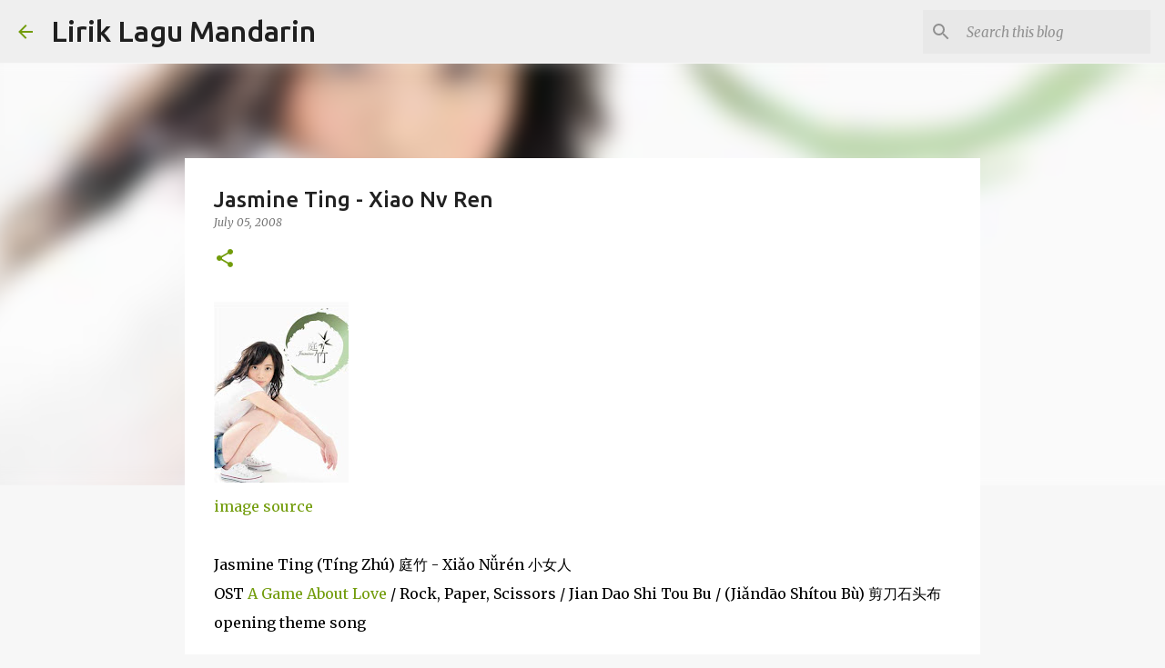

--- FILE ---
content_type: text/html; charset=UTF-8
request_url: https://www.liriklagumandarin.com/2008/07/jasmine-ting-xiao-nv-ren.html
body_size: 44349
content:
<!DOCTYPE html>
<html dir='ltr' lang='en'>
<head>
<meta content='width=device-width, initial-scale=1' name='viewport'/>
<title>Jasmine Ting - Xiao Nv Ren</title>
<meta content='text/html; charset=UTF-8' http-equiv='Content-Type'/>
<!-- Chrome, Firefox OS and Opera -->
<meta content='#f7f7f7' name='theme-color'/>
<!-- Windows Phone -->
<meta content='#f7f7f7' name='msapplication-navbutton-color'/>
<meta content='blogger' name='generator'/>
<link href='https://www.liriklagumandarin.com/favicon.ico' rel='icon' type='image/x-icon'/>
<link href='http://www.liriklagumandarin.com/2008/07/jasmine-ting-xiao-nv-ren.html' rel='canonical'/>
<link rel="alternate" type="application/atom+xml" title="Lirik Lagu Mandarin - Atom" href="https://www.liriklagumandarin.com/feeds/posts/default" />
<link rel="alternate" type="application/rss+xml" title="Lirik Lagu Mandarin - RSS" href="https://www.liriklagumandarin.com/feeds/posts/default?alt=rss" />
<link rel="service.post" type="application/atom+xml" title="Lirik Lagu Mandarin - Atom" href="https://www.blogger.com/feeds/4771329565094495095/posts/default" />

<link rel="alternate" type="application/atom+xml" title="Lirik Lagu Mandarin - Atom" href="https://www.liriklagumandarin.com/feeds/3689517588417352604/comments/default" />
<!--Can't find substitution for tag [blog.ieCssRetrofitLinks]-->
<link href='https://blogger.googleusercontent.com/img/b/R29vZ2xl/AVvXsEhbVrsLZFY61aRHa45UyXHiJERWdL-XKFwPHsSP7Y54S6cb1svvzCm9J4jcgVCBwP8MkzJWcEnqr20mgMI1_YlPzxBlooWFyHWBOL2Ytx5dRe5WJ2f_NMJBVt0T4IWcRLfYjarHwaD9jNs/s200/Jasmine+Ting.jpg' rel='image_src'/>
<meta content='http://www.liriklagumandarin.com/2008/07/jasmine-ting-xiao-nv-ren.html' property='og:url'/>
<meta content='Jasmine Ting - Xiao Nv Ren' property='og:title'/>
<meta content='Chinese / Mandarin song hanyu pinyin lyrics' property='og:description'/>
<meta content='https://blogger.googleusercontent.com/img/b/R29vZ2xl/AVvXsEhbVrsLZFY61aRHa45UyXHiJERWdL-XKFwPHsSP7Y54S6cb1svvzCm9J4jcgVCBwP8MkzJWcEnqr20mgMI1_YlPzxBlooWFyHWBOL2Ytx5dRe5WJ2f_NMJBVt0T4IWcRLfYjarHwaD9jNs/w1200-h630-p-k-no-nu/Jasmine+Ting.jpg' property='og:image'/>
<style type='text/css'>@font-face{font-family:'Merriweather';font-style:italic;font-weight:300;font-stretch:100%;font-display:swap;src:url(//fonts.gstatic.com/s/merriweather/v33/u-4c0qyriQwlOrhSvowK_l5-eTxCVx0ZbwLvKH2Gk9hLmp0v5yA-xXPqCzLvF-adrHOg7iDTFw.woff2)format('woff2');unicode-range:U+0460-052F,U+1C80-1C8A,U+20B4,U+2DE0-2DFF,U+A640-A69F,U+FE2E-FE2F;}@font-face{font-family:'Merriweather';font-style:italic;font-weight:300;font-stretch:100%;font-display:swap;src:url(//fonts.gstatic.com/s/merriweather/v33/u-4c0qyriQwlOrhSvowK_l5-eTxCVx0ZbwLvKH2Gk9hLmp0v5yA-xXPqCzLvF--drHOg7iDTFw.woff2)format('woff2');unicode-range:U+0301,U+0400-045F,U+0490-0491,U+04B0-04B1,U+2116;}@font-face{font-family:'Merriweather';font-style:italic;font-weight:300;font-stretch:100%;font-display:swap;src:url(//fonts.gstatic.com/s/merriweather/v33/u-4c0qyriQwlOrhSvowK_l5-eTxCVx0ZbwLvKH2Gk9hLmp0v5yA-xXPqCzLvF-SdrHOg7iDTFw.woff2)format('woff2');unicode-range:U+0102-0103,U+0110-0111,U+0128-0129,U+0168-0169,U+01A0-01A1,U+01AF-01B0,U+0300-0301,U+0303-0304,U+0308-0309,U+0323,U+0329,U+1EA0-1EF9,U+20AB;}@font-face{font-family:'Merriweather';font-style:italic;font-weight:300;font-stretch:100%;font-display:swap;src:url(//fonts.gstatic.com/s/merriweather/v33/u-4c0qyriQwlOrhSvowK_l5-eTxCVx0ZbwLvKH2Gk9hLmp0v5yA-xXPqCzLvF-WdrHOg7iDTFw.woff2)format('woff2');unicode-range:U+0100-02BA,U+02BD-02C5,U+02C7-02CC,U+02CE-02D7,U+02DD-02FF,U+0304,U+0308,U+0329,U+1D00-1DBF,U+1E00-1E9F,U+1EF2-1EFF,U+2020,U+20A0-20AB,U+20AD-20C0,U+2113,U+2C60-2C7F,U+A720-A7FF;}@font-face{font-family:'Merriweather';font-style:italic;font-weight:300;font-stretch:100%;font-display:swap;src:url(//fonts.gstatic.com/s/merriweather/v33/u-4c0qyriQwlOrhSvowK_l5-eTxCVx0ZbwLvKH2Gk9hLmp0v5yA-xXPqCzLvF-udrHOg7iA.woff2)format('woff2');unicode-range:U+0000-00FF,U+0131,U+0152-0153,U+02BB-02BC,U+02C6,U+02DA,U+02DC,U+0304,U+0308,U+0329,U+2000-206F,U+20AC,U+2122,U+2191,U+2193,U+2212,U+2215,U+FEFF,U+FFFD;}@font-face{font-family:'Merriweather';font-style:italic;font-weight:400;font-stretch:100%;font-display:swap;src:url(//fonts.gstatic.com/s/merriweather/v33/u-4c0qyriQwlOrhSvowK_l5-eTxCVx0ZbwLvKH2Gk9hLmp0v5yA-xXPqCzLvF-adrHOg7iDTFw.woff2)format('woff2');unicode-range:U+0460-052F,U+1C80-1C8A,U+20B4,U+2DE0-2DFF,U+A640-A69F,U+FE2E-FE2F;}@font-face{font-family:'Merriweather';font-style:italic;font-weight:400;font-stretch:100%;font-display:swap;src:url(//fonts.gstatic.com/s/merriweather/v33/u-4c0qyriQwlOrhSvowK_l5-eTxCVx0ZbwLvKH2Gk9hLmp0v5yA-xXPqCzLvF--drHOg7iDTFw.woff2)format('woff2');unicode-range:U+0301,U+0400-045F,U+0490-0491,U+04B0-04B1,U+2116;}@font-face{font-family:'Merriweather';font-style:italic;font-weight:400;font-stretch:100%;font-display:swap;src:url(//fonts.gstatic.com/s/merriweather/v33/u-4c0qyriQwlOrhSvowK_l5-eTxCVx0ZbwLvKH2Gk9hLmp0v5yA-xXPqCzLvF-SdrHOg7iDTFw.woff2)format('woff2');unicode-range:U+0102-0103,U+0110-0111,U+0128-0129,U+0168-0169,U+01A0-01A1,U+01AF-01B0,U+0300-0301,U+0303-0304,U+0308-0309,U+0323,U+0329,U+1EA0-1EF9,U+20AB;}@font-face{font-family:'Merriweather';font-style:italic;font-weight:400;font-stretch:100%;font-display:swap;src:url(//fonts.gstatic.com/s/merriweather/v33/u-4c0qyriQwlOrhSvowK_l5-eTxCVx0ZbwLvKH2Gk9hLmp0v5yA-xXPqCzLvF-WdrHOg7iDTFw.woff2)format('woff2');unicode-range:U+0100-02BA,U+02BD-02C5,U+02C7-02CC,U+02CE-02D7,U+02DD-02FF,U+0304,U+0308,U+0329,U+1D00-1DBF,U+1E00-1E9F,U+1EF2-1EFF,U+2020,U+20A0-20AB,U+20AD-20C0,U+2113,U+2C60-2C7F,U+A720-A7FF;}@font-face{font-family:'Merriweather';font-style:italic;font-weight:400;font-stretch:100%;font-display:swap;src:url(//fonts.gstatic.com/s/merriweather/v33/u-4c0qyriQwlOrhSvowK_l5-eTxCVx0ZbwLvKH2Gk9hLmp0v5yA-xXPqCzLvF-udrHOg7iA.woff2)format('woff2');unicode-range:U+0000-00FF,U+0131,U+0152-0153,U+02BB-02BC,U+02C6,U+02DA,U+02DC,U+0304,U+0308,U+0329,U+2000-206F,U+20AC,U+2122,U+2191,U+2193,U+2212,U+2215,U+FEFF,U+FFFD;}@font-face{font-family:'Merriweather';font-style:normal;font-weight:400;font-stretch:100%;font-display:swap;src:url(//fonts.gstatic.com/s/merriweather/v33/u-4D0qyriQwlOrhSvowK_l5UcA6zuSYEqOzpPe3HOZJ5eX1WtLaQwmYiScCmDxhtNOKl8yDr3icaGV31CPDaYKfFQn0.woff2)format('woff2');unicode-range:U+0460-052F,U+1C80-1C8A,U+20B4,U+2DE0-2DFF,U+A640-A69F,U+FE2E-FE2F;}@font-face{font-family:'Merriweather';font-style:normal;font-weight:400;font-stretch:100%;font-display:swap;src:url(//fonts.gstatic.com/s/merriweather/v33/u-4D0qyriQwlOrhSvowK_l5UcA6zuSYEqOzpPe3HOZJ5eX1WtLaQwmYiScCmDxhtNOKl8yDr3icaEF31CPDaYKfFQn0.woff2)format('woff2');unicode-range:U+0301,U+0400-045F,U+0490-0491,U+04B0-04B1,U+2116;}@font-face{font-family:'Merriweather';font-style:normal;font-weight:400;font-stretch:100%;font-display:swap;src:url(//fonts.gstatic.com/s/merriweather/v33/u-4D0qyriQwlOrhSvowK_l5UcA6zuSYEqOzpPe3HOZJ5eX1WtLaQwmYiScCmDxhtNOKl8yDr3icaG131CPDaYKfFQn0.woff2)format('woff2');unicode-range:U+0102-0103,U+0110-0111,U+0128-0129,U+0168-0169,U+01A0-01A1,U+01AF-01B0,U+0300-0301,U+0303-0304,U+0308-0309,U+0323,U+0329,U+1EA0-1EF9,U+20AB;}@font-face{font-family:'Merriweather';font-style:normal;font-weight:400;font-stretch:100%;font-display:swap;src:url(//fonts.gstatic.com/s/merriweather/v33/u-4D0qyriQwlOrhSvowK_l5UcA6zuSYEqOzpPe3HOZJ5eX1WtLaQwmYiScCmDxhtNOKl8yDr3icaGl31CPDaYKfFQn0.woff2)format('woff2');unicode-range:U+0100-02BA,U+02BD-02C5,U+02C7-02CC,U+02CE-02D7,U+02DD-02FF,U+0304,U+0308,U+0329,U+1D00-1DBF,U+1E00-1E9F,U+1EF2-1EFF,U+2020,U+20A0-20AB,U+20AD-20C0,U+2113,U+2C60-2C7F,U+A720-A7FF;}@font-face{font-family:'Merriweather';font-style:normal;font-weight:400;font-stretch:100%;font-display:swap;src:url(//fonts.gstatic.com/s/merriweather/v33/u-4D0qyriQwlOrhSvowK_l5UcA6zuSYEqOzpPe3HOZJ5eX1WtLaQwmYiScCmDxhtNOKl8yDr3icaFF31CPDaYKfF.woff2)format('woff2');unicode-range:U+0000-00FF,U+0131,U+0152-0153,U+02BB-02BC,U+02C6,U+02DA,U+02DC,U+0304,U+0308,U+0329,U+2000-206F,U+20AC,U+2122,U+2191,U+2193,U+2212,U+2215,U+FEFF,U+FFFD;}@font-face{font-family:'Ubuntu';font-style:normal;font-weight:400;font-display:swap;src:url(//fonts.gstatic.com/s/ubuntu/v21/4iCs6KVjbNBYlgoKcg72nU6AF7xm.woff2)format('woff2');unicode-range:U+0460-052F,U+1C80-1C8A,U+20B4,U+2DE0-2DFF,U+A640-A69F,U+FE2E-FE2F;}@font-face{font-family:'Ubuntu';font-style:normal;font-weight:400;font-display:swap;src:url(//fonts.gstatic.com/s/ubuntu/v21/4iCs6KVjbNBYlgoKew72nU6AF7xm.woff2)format('woff2');unicode-range:U+0301,U+0400-045F,U+0490-0491,U+04B0-04B1,U+2116;}@font-face{font-family:'Ubuntu';font-style:normal;font-weight:400;font-display:swap;src:url(//fonts.gstatic.com/s/ubuntu/v21/4iCs6KVjbNBYlgoKcw72nU6AF7xm.woff2)format('woff2');unicode-range:U+1F00-1FFF;}@font-face{font-family:'Ubuntu';font-style:normal;font-weight:400;font-display:swap;src:url(//fonts.gstatic.com/s/ubuntu/v21/4iCs6KVjbNBYlgoKfA72nU6AF7xm.woff2)format('woff2');unicode-range:U+0370-0377,U+037A-037F,U+0384-038A,U+038C,U+038E-03A1,U+03A3-03FF;}@font-face{font-family:'Ubuntu';font-style:normal;font-weight:400;font-display:swap;src:url(//fonts.gstatic.com/s/ubuntu/v21/4iCs6KVjbNBYlgoKcQ72nU6AF7xm.woff2)format('woff2');unicode-range:U+0100-02BA,U+02BD-02C5,U+02C7-02CC,U+02CE-02D7,U+02DD-02FF,U+0304,U+0308,U+0329,U+1D00-1DBF,U+1E00-1E9F,U+1EF2-1EFF,U+2020,U+20A0-20AB,U+20AD-20C0,U+2113,U+2C60-2C7F,U+A720-A7FF;}@font-face{font-family:'Ubuntu';font-style:normal;font-weight:400;font-display:swap;src:url(//fonts.gstatic.com/s/ubuntu/v21/4iCs6KVjbNBYlgoKfw72nU6AFw.woff2)format('woff2');unicode-range:U+0000-00FF,U+0131,U+0152-0153,U+02BB-02BC,U+02C6,U+02DA,U+02DC,U+0304,U+0308,U+0329,U+2000-206F,U+20AC,U+2122,U+2191,U+2193,U+2212,U+2215,U+FEFF,U+FFFD;}@font-face{font-family:'Ubuntu';font-style:normal;font-weight:500;font-display:swap;src:url(//fonts.gstatic.com/s/ubuntu/v21/4iCv6KVjbNBYlgoCjC3jvWyNPYZvg7UI.woff2)format('woff2');unicode-range:U+0460-052F,U+1C80-1C8A,U+20B4,U+2DE0-2DFF,U+A640-A69F,U+FE2E-FE2F;}@font-face{font-family:'Ubuntu';font-style:normal;font-weight:500;font-display:swap;src:url(//fonts.gstatic.com/s/ubuntu/v21/4iCv6KVjbNBYlgoCjC3jtGyNPYZvg7UI.woff2)format('woff2');unicode-range:U+0301,U+0400-045F,U+0490-0491,U+04B0-04B1,U+2116;}@font-face{font-family:'Ubuntu';font-style:normal;font-weight:500;font-display:swap;src:url(//fonts.gstatic.com/s/ubuntu/v21/4iCv6KVjbNBYlgoCjC3jvGyNPYZvg7UI.woff2)format('woff2');unicode-range:U+1F00-1FFF;}@font-face{font-family:'Ubuntu';font-style:normal;font-weight:500;font-display:swap;src:url(//fonts.gstatic.com/s/ubuntu/v21/4iCv6KVjbNBYlgoCjC3js2yNPYZvg7UI.woff2)format('woff2');unicode-range:U+0370-0377,U+037A-037F,U+0384-038A,U+038C,U+038E-03A1,U+03A3-03FF;}@font-face{font-family:'Ubuntu';font-style:normal;font-weight:500;font-display:swap;src:url(//fonts.gstatic.com/s/ubuntu/v21/4iCv6KVjbNBYlgoCjC3jvmyNPYZvg7UI.woff2)format('woff2');unicode-range:U+0100-02BA,U+02BD-02C5,U+02C7-02CC,U+02CE-02D7,U+02DD-02FF,U+0304,U+0308,U+0329,U+1D00-1DBF,U+1E00-1E9F,U+1EF2-1EFF,U+2020,U+20A0-20AB,U+20AD-20C0,U+2113,U+2C60-2C7F,U+A720-A7FF;}@font-face{font-family:'Ubuntu';font-style:normal;font-weight:500;font-display:swap;src:url(//fonts.gstatic.com/s/ubuntu/v21/4iCv6KVjbNBYlgoCjC3jsGyNPYZvgw.woff2)format('woff2');unicode-range:U+0000-00FF,U+0131,U+0152-0153,U+02BB-02BC,U+02C6,U+02DA,U+02DC,U+0304,U+0308,U+0329,U+2000-206F,U+20AC,U+2122,U+2191,U+2193,U+2212,U+2215,U+FEFF,U+FFFD;}@font-face{font-family:'Ubuntu';font-style:normal;font-weight:700;font-display:swap;src:url(//fonts.gstatic.com/s/ubuntu/v21/4iCv6KVjbNBYlgoCxCvjvWyNPYZvg7UI.woff2)format('woff2');unicode-range:U+0460-052F,U+1C80-1C8A,U+20B4,U+2DE0-2DFF,U+A640-A69F,U+FE2E-FE2F;}@font-face{font-family:'Ubuntu';font-style:normal;font-weight:700;font-display:swap;src:url(//fonts.gstatic.com/s/ubuntu/v21/4iCv6KVjbNBYlgoCxCvjtGyNPYZvg7UI.woff2)format('woff2');unicode-range:U+0301,U+0400-045F,U+0490-0491,U+04B0-04B1,U+2116;}@font-face{font-family:'Ubuntu';font-style:normal;font-weight:700;font-display:swap;src:url(//fonts.gstatic.com/s/ubuntu/v21/4iCv6KVjbNBYlgoCxCvjvGyNPYZvg7UI.woff2)format('woff2');unicode-range:U+1F00-1FFF;}@font-face{font-family:'Ubuntu';font-style:normal;font-weight:700;font-display:swap;src:url(//fonts.gstatic.com/s/ubuntu/v21/4iCv6KVjbNBYlgoCxCvjs2yNPYZvg7UI.woff2)format('woff2');unicode-range:U+0370-0377,U+037A-037F,U+0384-038A,U+038C,U+038E-03A1,U+03A3-03FF;}@font-face{font-family:'Ubuntu';font-style:normal;font-weight:700;font-display:swap;src:url(//fonts.gstatic.com/s/ubuntu/v21/4iCv6KVjbNBYlgoCxCvjvmyNPYZvg7UI.woff2)format('woff2');unicode-range:U+0100-02BA,U+02BD-02C5,U+02C7-02CC,U+02CE-02D7,U+02DD-02FF,U+0304,U+0308,U+0329,U+1D00-1DBF,U+1E00-1E9F,U+1EF2-1EFF,U+2020,U+20A0-20AB,U+20AD-20C0,U+2113,U+2C60-2C7F,U+A720-A7FF;}@font-face{font-family:'Ubuntu';font-style:normal;font-weight:700;font-display:swap;src:url(//fonts.gstatic.com/s/ubuntu/v21/4iCv6KVjbNBYlgoCxCvjsGyNPYZvgw.woff2)format('woff2');unicode-range:U+0000-00FF,U+0131,U+0152-0153,U+02BB-02BC,U+02C6,U+02DA,U+02DC,U+0304,U+0308,U+0329,U+2000-206F,U+20AC,U+2122,U+2191,U+2193,U+2212,U+2215,U+FEFF,U+FFFD;}</style>
<style id='page-skin-1' type='text/css'><!--
/*! normalize.css v8.0.0 | MIT License | github.com/necolas/normalize.css */html{line-height:1.15;-webkit-text-size-adjust:100%}body{margin:0}h1{font-size:2em;margin:.67em 0}hr{box-sizing:content-box;height:0;overflow:visible}pre{font-family:monospace,monospace;font-size:1em}a{background-color:transparent}abbr[title]{border-bottom:none;text-decoration:underline;text-decoration:underline dotted}b,strong{font-weight:bolder}code,kbd,samp{font-family:monospace,monospace;font-size:1em}small{font-size:80%}sub,sup{font-size:75%;line-height:0;position:relative;vertical-align:baseline}sub{bottom:-0.25em}sup{top:-0.5em}img{border-style:none}button,input,optgroup,select,textarea{font-family:inherit;font-size:100%;line-height:1.15;margin:0}button,input{overflow:visible}button,select{text-transform:none}button,[type="button"],[type="reset"],[type="submit"]{-webkit-appearance:button}button::-moz-focus-inner,[type="button"]::-moz-focus-inner,[type="reset"]::-moz-focus-inner,[type="submit"]::-moz-focus-inner{border-style:none;padding:0}button:-moz-focusring,[type="button"]:-moz-focusring,[type="reset"]:-moz-focusring,[type="submit"]:-moz-focusring{outline:1px dotted ButtonText}fieldset{padding:.35em .75em .625em}legend{box-sizing:border-box;color:inherit;display:table;max-width:100%;padding:0;white-space:normal}progress{vertical-align:baseline}textarea{overflow:auto}[type="checkbox"],[type="radio"]{box-sizing:border-box;padding:0}[type="number"]::-webkit-inner-spin-button,[type="number"]::-webkit-outer-spin-button{height:auto}[type="search"]{-webkit-appearance:textfield;outline-offset:-2px}[type="search"]::-webkit-search-decoration{-webkit-appearance:none}::-webkit-file-upload-button{-webkit-appearance:button;font:inherit}details{display:block}summary{display:list-item}template{display:none}[hidden]{display:none}
/*!************************************************
* Blogger Template Style
* Name: Emporio
**************************************************/
body{
word-wrap:break-word;
overflow-wrap:break-word;
word-break:break-word
}
.hidden{
display:none
}
.invisible{
visibility:hidden
}
.container:after,.float-container:after{
clear:both;
content:"";
display:table
}
.clearboth{
clear:both
}
#comments .comment .comment-actions,.subscribe-popup .FollowByEmail .follow-by-email-submit{
background:transparent;
border:0;
box-shadow:none;
color:#729c0b;
cursor:pointer;
font-size:14px;
font-weight:700;
outline:none;
text-decoration:none;
text-transform:uppercase;
width:auto
}
.dim-overlay{
height:100vh;
left:0;
position:fixed;
top:0;
width:100%
}
#sharing-dim-overlay{
background-color:transparent
}
input::-ms-clear{
display:none
}
.blogger-logo,.svg-icon-24.blogger-logo{
fill:#ff9800;
opacity:1
}
.skip-navigation{
background-color:#fff;
box-sizing:border-box;
color:#000;
display:block;
height:0;
left:0;
line-height:50px;
overflow:hidden;
padding-top:0;
position:fixed;
text-align:center;
top:0;
-webkit-transition:box-shadow .3s,height .3s,padding-top .3s;
transition:box-shadow .3s,height .3s,padding-top .3s;
width:100%;
z-index:900
}
.skip-navigation:focus{
box-shadow:0 4px 5px 0 rgba(0,0,0,.14),0 1px 10px 0 rgba(0,0,0,.12),0 2px 4px -1px rgba(0,0,0,.2);
height:50px
}
#main{
outline:none
}
.main-heading{
clip:rect(1px,1px,1px,1px);
border:0;
height:1px;
overflow:hidden;
padding:0;
position:absolute;
width:1px
}
.Attribution{
margin-top:1em;
text-align:center
}
.Attribution .blogger img,.Attribution .blogger svg{
vertical-align:bottom
}
.Attribution .blogger img{
margin-right:.5em
}
.Attribution div{
line-height:24px;
margin-top:.5em
}
.Attribution .copyright,.Attribution .image-attribution{
font-size:.7em;
margin-top:1.5em
}
.bg-photo{
background-attachment:scroll!important
}
body .CSS_LIGHTBOX{
z-index:900
}
.extendable .show-less,.extendable .show-more{
border-color:#729c0b;
color:#729c0b;
margin-top:8px
}
.extendable .show-less.hidden,.extendable .show-more.hidden,.inline-ad{
display:none
}
.inline-ad{
max-width:100%;
overflow:hidden
}
.adsbygoogle{
display:block
}
#cookieChoiceInfo{
bottom:0;
top:auto
}
iframe.b-hbp-video{
border:0
}
.post-body iframe{
max-width:100%
}
.post-body a[imageanchor="1"]{
display:inline-block
}
.byline{
margin-right:1em
}
.byline:last-child{
margin-right:0
}
.link-copied-dialog{
max-width:520px;
outline:0
}
.link-copied-dialog .modal-dialog-buttons{
margin-top:8px
}
.link-copied-dialog .goog-buttonset-default{
background:transparent;
border:0
}
.link-copied-dialog .goog-buttonset-default:focus{
outline:0
}
.paging-control-container{
margin-bottom:16px
}
.paging-control-container .paging-control{
display:inline-block
}
.paging-control-container .comment-range-text:after,.paging-control-container .paging-control{
color:#729c0b
}
.paging-control-container .comment-range-text,.paging-control-container .paging-control{
margin-right:8px
}
.paging-control-container .comment-range-text:after,.paging-control-container .paging-control:after{
padding-left:8px;
content:"\b7";
cursor:default;
pointer-events:none
}
.paging-control-container .comment-range-text:last-child:after,.paging-control-container .paging-control:last-child:after{
content:none
}
.byline.reactions iframe{
height:20px
}
.b-notification{
background-color:#fff;
border-bottom:1px solid #000;
box-sizing:border-box;
color:#000;
padding:16px 32px;
text-align:center
}
.b-notification.visible{
-webkit-transition:margin-top .3s cubic-bezier(.4,0,.2,1);
transition:margin-top .3s cubic-bezier(.4,0,.2,1)
}
.b-notification.invisible{
position:absolute
}
.b-notification-close{
position:absolute;
right:8px;
top:8px
}
.no-posts-message{
line-height:40px;
text-align:center
}
@media screen and (max-width:745px){
body.item-view .post-body a[imageanchor="1"][style*="float: left;"],body.item-view .post-body a[imageanchor="1"][style*="float: right;"]{
clear:none!important;
float:none!important
}
body.item-view .post-body a[imageanchor="1"] img{
display:block;
height:auto;
margin:0 auto
}
body.item-view .post-body>.separator:first-child>a[imageanchor="1"]:first-child{
margin-top:20px
}
.post-body a[imageanchor]{
display:block
}
body.item-view .post-body a[imageanchor="1"]{
margin-left:0!important;
margin-right:0!important
}
body.item-view .post-body a[imageanchor="1"]+a[imageanchor="1"]{
margin-top:16px
}
}
.item-control{
display:none
}
#comments{
border-top:1px dashed rgba(0,0,0,.54);
margin-top:20px;
padding:20px
}
#comments .comment-thread ol{
padding-left:0;
margin:0;
padding-left:0
}
#comments .comment .comment-replybox-single,#comments .comment-thread .comment-replies{
margin-left:60px
}
#comments .comment-thread .thread-count{
display:none
}
#comments .comment{
list-style-type:none;
padding:0 0 30px;
position:relative
}
#comments .comment .comment{
padding-bottom:8px
}
.comment .avatar-image-container{
position:absolute
}
.comment .avatar-image-container img{
border-radius:50%
}
.avatar-image-container svg,.comment .avatar-image-container .avatar-icon{
fill:#729c0b;
border:1px solid #729c0b;
border-radius:50%;
box-sizing:border-box;
height:35px;
margin:0;
padding:7px;
width:35px
}
.comment .comment-block{
margin-left:60px;
margin-top:10px;
padding-bottom:0
}
#comments .comment-author-header-wrapper{
margin-left:40px
}
#comments .comment .thread-expanded .comment-block{
padding-bottom:20px
}
#comments .comment .comment-header .user,#comments .comment .comment-header .user a{
color:#212121;
font-style:normal;
font-weight:700
}
#comments .comment .comment-actions{
bottom:0;
margin-bottom:15px;
position:absolute
}
#comments .comment .comment-actions>*{
margin-right:8px
}
#comments .comment .comment-header .datetime{
margin-left:8px;
bottom:0;
display:inline-block;
font-size:13px;
font-style:italic
}
#comments .comment .comment-footer .comment-timestamp a,#comments .comment .comment-header .datetime,#comments .comment .comment-header .datetime a{
color:rgba(33,33,33,.54)
}
#comments .comment .comment-content,.comment .comment-body{
margin-top:12px;
word-break:break-word
}
.comment-body{
margin-bottom:12px
}
#comments.embed[data-num-comments="0"]{
border:0;
margin-top:0;
padding-top:0
}
#comment-editor-src,#comments.embed[data-num-comments="0"] #comment-post-message,#comments.embed[data-num-comments="0"] div.comment-form>p,#comments.embed[data-num-comments="0"] p.comment-footer{
display:none
}
.comments .comments-content .loadmore.loaded{
max-height:0;
opacity:0;
overflow:hidden
}
.extendable .remaining-items{
height:0;
overflow:hidden;
-webkit-transition:height .3s cubic-bezier(.4,0,.2,1);
transition:height .3s cubic-bezier(.4,0,.2,1)
}
.extendable .remaining-items.expanded{
height:auto
}
.svg-icon-24,.svg-icon-24-button{
cursor:pointer;
height:24px;
min-width:24px;
width:24px
}
.touch-icon{
margin:-12px;
padding:12px
}
.touch-icon:active,.touch-icon:focus{
background-color:hsla(0,0%,60%,.4);
border-radius:50%
}
svg:not(:root).touch-icon{
overflow:visible
}
html[dir=rtl] .rtl-reversible-icon{
-webkit-transform:scaleX(-1);
transform:scaleX(-1)
}
.svg-icon-24-button,.touch-icon-button{
background:transparent;
border:0;
margin:0;
outline:none;
padding:0
}
.touch-icon-button .touch-icon:active,.touch-icon-button .touch-icon:focus{
background-color:transparent
}
.touch-icon-button:active .touch-icon,.touch-icon-button:focus .touch-icon{
background-color:hsla(0,0%,60%,.4);
border-radius:50%
}
.Profile .default-avatar-wrapper .avatar-icon{
fill:#729c0b;
border:1px solid #729c0b;
border-radius:50%;
box-sizing:border-box;
margin:0
}
.Profile .individual .default-avatar-wrapper .avatar-icon{
padding:25px
}
.Profile .individual .avatar-icon,.Profile .individual .profile-img{
height:90px;
width:90px
}
.Profile .team .default-avatar-wrapper .avatar-icon{
padding:8px
}
.Profile .team .avatar-icon,.Profile .team .default-avatar-wrapper,.Profile .team .profile-img{
height:40px;
width:40px
}
.snippet-container{
margin:0;
overflow:hidden;
position:relative
}
.snippet-fade{
right:0;
bottom:0;
box-sizing:border-box;
position:absolute;
width:96px
}
.snippet-fade:after{
content:"\2026";
float:right
}
.centered-top-container.sticky{
left:0;
position:fixed;
right:0;
top:0;
-webkit-transition-duration:.2s;
transition-duration:.2s;
-webkit-transition-property:opacity,-webkit-transform;
transition-property:opacity,-webkit-transform;
transition-property:transform,opacity;
transition-property:transform,opacity,-webkit-transform;
-webkit-transition-timing-function:cubic-bezier(.4,0,.2,1);
transition-timing-function:cubic-bezier(.4,0,.2,1);
width:auto;
z-index:8
}
.centered-top-placeholder{
display:none
}
.collapsed-header .centered-top-placeholder{
display:block
}
.centered-top-container .Header .replaced h1,.centered-top-placeholder .Header .replaced h1{
display:none
}
.centered-top-container.sticky .Header .replaced h1{
display:block
}
.centered-top-container.sticky .Header .header-widget{
background:none
}
.centered-top-container.sticky .Header .header-image-wrapper{
display:none
}
.centered-top-container img,.centered-top-placeholder img{
max-width:100%
}
.collapsible{
-webkit-transition:height .3s cubic-bezier(.4,0,.2,1);
transition:height .3s cubic-bezier(.4,0,.2,1)
}
.collapsible,.collapsible>summary{
display:block;
overflow:hidden
}
.collapsible>:not(summary){
display:none
}
.collapsible[open]>:not(summary){
display:block
}
.collapsible:focus,.collapsible>summary:focus{
outline:none
}
.collapsible>summary{
cursor:pointer;
display:block;
padding:0
}
.collapsible:focus>summary,.collapsible>summary:focus{
background-color:transparent
}
.collapsible>summary::-webkit-details-marker{
display:none
}
.collapsible-title{
-webkit-box-align:center;
align-items:center;
display:-webkit-box;
display:flex
}
.collapsible-title .title{
-webkit-box-flex:1;
-webkit-box-ordinal-group:1;
flex:1 1 auto;
order:0;
overflow:hidden;
text-overflow:ellipsis;
white-space:nowrap
}
.collapsible-title .chevron-down,.collapsible[open] .collapsible-title .chevron-up{
display:block
}
.collapsible-title .chevron-up,.collapsible[open] .collapsible-title .chevron-down{
display:none
}
.flat-button{
border-radius:2px;
font-weight:700;
margin:-8px;
padding:8px;
text-transform:uppercase
}
.flat-button,.flat-icon-button{
cursor:pointer;
display:inline-block
}
.flat-icon-button{
background:transparent;
border:0;
box-sizing:content-box;
line-height:0;
margin:-12px;
outline:none;
padding:12px
}
.flat-icon-button,.flat-icon-button .splash-wrapper{
border-radius:50%
}
.flat-icon-button .splash.animate{
-webkit-animation-duration:.3s;
animation-duration:.3s
}
body#layout .bg-photo,body#layout .bg-photo-overlay{
display:none
}
body#layout .centered{
max-width:954px
}
body#layout .navigation{
display:none
}
body#layout .sidebar-container{
display:inline-block;
width:40%
}
body#layout .hamburger-menu,body#layout .search{
display:none
}
.overflowable-container{
max-height:44px;
overflow:hidden;
position:relative
}
.overflow-button{
cursor:pointer
}
#overflowable-dim-overlay{
background:transparent
}
.overflow-popup{
background-color:#ffffff;
box-shadow:0 2px 2px 0 rgba(0,0,0,.14),0 3px 1px -2px rgba(0,0,0,.2),0 1px 5px 0 rgba(0,0,0,.12);
left:0;
max-width:calc(100% - 32px);
position:absolute;
top:0;
visibility:hidden;
z-index:101
}
.overflow-popup ul{
list-style:none
}
.overflow-popup .tabs li,.overflow-popup li{
display:block;
height:auto
}
.overflow-popup .tabs li{
padding-left:0;
padding-right:0
}
.overflow-button.hidden,.overflow-popup .tabs li.hidden,.overflow-popup li.hidden,.widget.Sharing .sharing-button{
display:none
}
.widget.Sharing .sharing-buttons li{
padding:0
}
.widget.Sharing .sharing-buttons li span{
display:none
}
.post-share-buttons{
position:relative
}
.sharing-open.touch-icon-button:active .touch-icon,.sharing-open.touch-icon-button:focus .touch-icon{
background-color:transparent
}
.share-buttons{
background-color:#ffffff;
border-radius:2px;
box-shadow:0 2px 2px 0 rgba(0,0,0,.14),0 3px 1px -2px rgba(0,0,0,.2),0 1px 5px 0 rgba(0,0,0,.12);
color:#000000;
list-style:none;
margin:0;
min-width:200px;
padding:8px 0;
position:absolute;
top:-11px;
z-index:101
}
.share-buttons.hidden{
display:none
}
.sharing-button{
background:transparent;
border:0;
cursor:pointer;
margin:0;
outline:none;
padding:0
}
.share-buttons li{
height:48px;
margin:0
}
.share-buttons li:last-child{
margin-bottom:0
}
.share-buttons li .sharing-platform-button{
box-sizing:border-box;
cursor:pointer;
display:block;
height:100%;
margin-bottom:0;
padding:0 16px;
position:relative;
width:100%
}
.share-buttons li .sharing-platform-button:focus,.share-buttons li .sharing-platform-button:hover{
background-color:hsla(0,0%,50%,.1);
outline:none
}
.share-buttons li svg[class*=" sharing-"],.share-buttons li svg[class^=sharing-]{
position:absolute;
top:10px
}
.share-buttons li span.sharing-platform-button{
position:relative;
top:0
}
.share-buttons li .platform-sharing-text{
margin-left:56px;
display:block;
font-size:16px;
line-height:48px;
white-space:nowrap
}
.sidebar-container{
-webkit-overflow-scrolling:touch;
background-color:#f7f7f7;
max-width:280px;
overflow-y:auto;
-webkit-transition-duration:.3s;
transition-duration:.3s;
-webkit-transition-property:-webkit-transform;
transition-property:-webkit-transform;
transition-property:transform;
transition-property:transform,-webkit-transform;
-webkit-transition-timing-function:cubic-bezier(0,0,.2,1);
transition-timing-function:cubic-bezier(0,0,.2,1);
width:280px;
z-index:101
}
.sidebar-container .navigation{
line-height:0;
padding:16px
}
.sidebar-container .sidebar-back{
cursor:pointer
}
.sidebar-container .widget{
background:none;
margin:0 16px;
padding:16px 0
}
.sidebar-container .widget .title{
color:#000000;
margin:0
}
.sidebar-container .widget ul{
list-style:none;
margin:0;
padding:0
}
.sidebar-container .widget ul ul{
margin-left:1em
}
.sidebar-container .widget li{
font-size:16px;
line-height:normal
}
.sidebar-container .widget+.widget{
border-top:1px solid rgba(0, 0, 0, 0.12)
}
.BlogArchive li{
margin:16px 0
}
.BlogArchive li:last-child{
margin-bottom:0
}
.Label li a{
display:inline-block
}
.BlogArchive .post-count,.Label .label-count{
margin-left:.25em;
float:right
}
.BlogArchive .post-count:before,.Label .label-count:before{
content:"("
}
.BlogArchive .post-count:after,.Label .label-count:after{
content:")"
}
.widget.Translate .skiptranslate>div{
display:block!important
}
.widget.Profile .profile-link{
display:-webkit-box;
display:flex
}
.widget.Profile .team-member .default-avatar-wrapper,.widget.Profile .team-member .profile-img{
-webkit-box-flex:0;
margin-right:1em;
flex:0 0 auto
}
.widget.Profile .individual .profile-link{
-webkit-box-orient:vertical;
-webkit-box-direction:normal;
flex-direction:column
}
.widget.Profile .team .profile-link .profile-name{
-webkit-box-flex:1;
align-self:center;
display:block;
flex:1 1 auto
}
.dim-overlay{
background-color:rgba(0,0,0,.54)
}
body.sidebar-visible{
overflow-y:hidden
}
@media screen and (max-width:680px){
.sidebar-container{
bottom:0;
left:auto;
position:fixed;
right:0;
top:0
}
.sidebar-container.sidebar-invisible{
-webkit-transform:translateX(100%);
transform:translateX(100%);
-webkit-transition-timing-function:cubic-bezier(.4,0,.6,1);
transition-timing-function:cubic-bezier(.4,0,.6,1)
}
}
.dialog{
background:#ffffff;
box-shadow:0 2px 2px 0 rgba(0,0,0,.14),0 3px 1px -2px rgba(0,0,0,.2),0 1px 5px 0 rgba(0,0,0,.12);
box-sizing:border-box;
color:#000000;
padding:30px;
position:fixed;
text-align:center;
width:calc(100% - 24px);
z-index:101
}
.dialog input[type=email],.dialog input[type=text]{
background-color:transparent;
border:0;
border-bottom:1px solid rgba(0,0,0,.12);
color:#000000;
display:block;
font-family:Ubuntu, sans-serif;
font-size:16px;
line-height:24px;
margin:auto;
outline:none;
padding-bottom:7px;
text-align:center;
width:100%
}
.dialog input[type=email]::-webkit-input-placeholder,.dialog input[type=text]::-webkit-input-placeholder{
color:rgba(0,0,0,.5)
}
.dialog input[type=email]::-moz-placeholder,.dialog input[type=text]::-moz-placeholder{
color:rgba(0,0,0,.5)
}
.dialog input[type=email]:-ms-input-placeholder,.dialog input[type=text]:-ms-input-placeholder{
color:rgba(0,0,0,.5)
}
.dialog input[type=email]::-ms-input-placeholder,.dialog input[type=text]::-ms-input-placeholder{
color:rgba(0,0,0,.5)
}
.dialog input[type=email]::placeholder,.dialog input[type=text]::placeholder{
color:rgba(0,0,0,.5)
}
.dialog input[type=email]:focus,.dialog input[type=text]:focus{
border-bottom:2px solid #729c0b;
padding-bottom:6px
}
.dialog input.no-cursor{
color:transparent;
text-shadow:0 0 0 #000000
}
.dialog input.no-cursor:focus{
outline:none
}
.dialog input[type=submit]{
font-family:Ubuntu, sans-serif
}
.dialog .goog-buttonset-default{
color:#729c0b
}
.loading-spinner-large{
-webkit-animation:mspin-rotate 1568.63ms linear infinite;
animation:mspin-rotate 1568.63ms linear infinite;
height:48px;
overflow:hidden;
position:absolute;
width:48px;
z-index:200
}
.loading-spinner-large>div{
-webkit-animation:mspin-revrot 5332ms steps(4) infinite;
animation:mspin-revrot 5332ms steps(4) infinite
}
.loading-spinner-large>div>div{
-webkit-animation:mspin-singlecolor-large-film 1333ms steps(81) infinite;
animation:mspin-singlecolor-large-film 1333ms steps(81) infinite;
background-size:100%;
height:48px;
width:3888px
}
.mspin-black-large>div>div,.mspin-grey_54-large>div>div{
background-image:url(https://www.blogblog.com/indie/mspin_black_large.svg)
}
.mspin-white-large>div>div{
background-image:url(https://www.blogblog.com/indie/mspin_white_large.svg)
}
.mspin-grey_54-large{
opacity:.54
}
@-webkit-keyframes mspin-singlecolor-large-film{
0%{
-webkit-transform:translateX(0);
transform:translateX(0)
}
to{
-webkit-transform:translateX(-3888px);
transform:translateX(-3888px)
}
}
@keyframes mspin-singlecolor-large-film{
0%{
-webkit-transform:translateX(0);
transform:translateX(0)
}
to{
-webkit-transform:translateX(-3888px);
transform:translateX(-3888px)
}
}
@-webkit-keyframes mspin-rotate{
0%{
-webkit-transform:rotate(0deg);
transform:rotate(0deg)
}
to{
-webkit-transform:rotate(1turn);
transform:rotate(1turn)
}
}
@keyframes mspin-rotate{
0%{
-webkit-transform:rotate(0deg);
transform:rotate(0deg)
}
to{
-webkit-transform:rotate(1turn);
transform:rotate(1turn)
}
}
@-webkit-keyframes mspin-revrot{
0%{
-webkit-transform:rotate(0deg);
transform:rotate(0deg)
}
to{
-webkit-transform:rotate(-1turn);
transform:rotate(-1turn)
}
}
@keyframes mspin-revrot{
0%{
-webkit-transform:rotate(0deg);
transform:rotate(0deg)
}
to{
-webkit-transform:rotate(-1turn);
transform:rotate(-1turn)
}
}
.subscribe-popup{
max-width:364px
}
.subscribe-popup h3{
color:#212121;
font-size:1.8em;
margin-top:0
}
.subscribe-popup .FollowByEmail h3{
display:none
}
.subscribe-popup .FollowByEmail .follow-by-email-submit{
color:#729c0b;
display:inline-block;
margin:24px auto 0;
white-space:normal;
width:auto
}
.subscribe-popup .FollowByEmail .follow-by-email-submit:disabled{
cursor:default;
opacity:.3
}
@media (max-width:800px){
.blog-name div.widget.Subscribe{
margin-bottom:16px
}
body.item-view .blog-name div.widget.Subscribe{
margin:8px auto 16px;
width:100%
}
}
.sidebar-container .svg-icon-24{
fill:#729c0b
}
.centered-top .svg-icon-24{
fill:#729c0b
}
.centered-bottom .svg-icon-24.touch-icon,.centered-bottom a .svg-icon-24,.centered-bottom button .svg-icon-24{
fill:#729c0b
}
.post-wrapper .svg-icon-24.touch-icon,.post-wrapper a .svg-icon-24,.post-wrapper button .svg-icon-24{
fill:#729c0b
}
.centered-bottom .share-buttons .svg-icon-24,.share-buttons .svg-icon-24{
fill:#729c0b
}
.svg-icon-24.hamburger-menu{
fill:#729c0b
}
body#layout .page_body{
padding:0;
position:relative;
top:0
}
body#layout .page{
display:inline-block;
left:inherit;
position:relative;
vertical-align:top;
width:540px
}
body{
background:#f7f7f7 none repeat scroll top left;
background-color:#f7f7f7;
background-size:cover;
font:400 16px Ubuntu, sans-serif;
margin:0;
min-height:100vh
}
body,h3,h3.title{
color:#000000
}
.post-wrapper .post-title,.post-wrapper .post-title a,.post-wrapper .post-title a:hover,.post-wrapper .post-title a:visited{
color:#212121
}
a{
color:#729c0b;
text-decoration:none
}
a:visited{
color:#729c0b
}
a:hover{
color:#729c0b
}
blockquote{
color:#424242;
font:400 16px Ubuntu, sans-serif;
font-size:x-large;
font-style:italic;
font-weight:300;
text-align:center
}
.dim-overlay{
z-index:100
}
.page{
-webkit-box-orient:vertical;
-webkit-box-direction:normal;
box-sizing:border-box;
display:-webkit-box;
display:flex;
flex-direction:column;
min-height:100vh;
padding-bottom:1em
}
.page>*{
-webkit-box-flex:0;
flex:0 0 auto
}
.page>#footer{
margin-top:auto
}
.bg-photo-container{
overflow:hidden
}
.bg-photo-container,.bg-photo-container .bg-photo{
height:464px;
width:100%
}
.bg-photo-container .bg-photo{
background-position:50%;
background-size:cover;
z-index:-1
}
.centered{
margin:0 auto;
position:relative;
width:1482px
}
.centered .main,.centered .main-container{
float:left
}
.centered .main{
padding-bottom:1em
}
.centered .centered-bottom:after{
clear:both;
content:"";
display:table
}
@media (min-width:1626px){
.page_body.has-vertical-ads .centered{
width:1625px
}
}
@media (min-width:1225px) and (max-width:1482px){
.centered{
width:1081px
}
}
@media (min-width:1225px) and (max-width:1625px){
.page_body.has-vertical-ads .centered{
width:1224px
}
}
@media (max-width:1224px){
.centered{
width:680px
}
}
@media (max-width:680px){
.centered{
max-width:600px;
width:100%
}
}
.feed-view .post-wrapper.hero,.main,.main-container,.post-filter-message,.top-nav .section{
width:1187px
}
@media (min-width:1225px) and (max-width:1482px){
.feed-view .post-wrapper.hero,.main,.main-container,.post-filter-message,.top-nav .section{
width:786px
}
}
@media (min-width:1225px) and (max-width:1625px){
.feed-view .page_body.has-vertical-ads .post-wrapper.hero,.page_body.has-vertical-ads .feed-view .post-wrapper.hero,.page_body.has-vertical-ads .main,.page_body.has-vertical-ads .main-container,.page_body.has-vertical-ads .post-filter-message,.page_body.has-vertical-ads .top-nav .section{
width:786px
}
}
@media (max-width:1224px){
.feed-view .post-wrapper.hero,.main,.main-container,.post-filter-message,.top-nav .section{
width:auto
}
}
.widget .title{
font-size:18px;
line-height:28px;
margin:18px 0
}
.extendable .show-less,.extendable .show-more{
color:#729c0b;
cursor:pointer;
font:500 12px Ubuntu, sans-serif;
margin:0 -16px;
padding:16px;
text-transform:uppercase
}
.widget.Profile{
font:400 16px Ubuntu, sans-serif
}
.sidebar-container .widget.Profile{
padding:16px
}
.widget.Profile h2{
display:none
}
.widget.Profile .title{
margin:16px 32px
}
.widget.Profile .profile-img{
border-radius:50%
}
.widget.Profile .individual{
display:-webkit-box;
display:flex
}
.widget.Profile .individual .profile-info{
margin-left:16px;
align-self:center
}
.widget.Profile .profile-datablock{
margin-bottom:.75em;
margin-top:0
}
.widget.Profile .profile-link{
background-image:none!important;
font-family:inherit;
max-width:100%;
overflow:hidden
}
.widget.Profile .individual .profile-link{
display:block;
margin:0 -10px;
padding:0 10px
}
.widget.Profile .individual .profile-data a.profile-link.g-profile,.widget.Profile .team a.profile-link.g-profile .profile-name{
color:#000000;
font:500 16px Ubuntu, sans-serif;
margin-bottom:.75em
}
.widget.Profile .individual .profile-data a.profile-link.g-profile{
line-height:1.25
}
.widget.Profile .individual>a:first-child{
flex-shrink:0
}
.widget.Profile dd{
margin:0
}
.widget.Profile ul{
list-style:none;
padding:0
}
.widget.Profile ul li{
margin:10px 0 30px
}
.widget.Profile .team .extendable,.widget.Profile .team .extendable .first-items,.widget.Profile .team .extendable .remaining-items{
margin:0;
max-width:100%;
padding:0
}
.widget.Profile .team-member .profile-name-container{
-webkit-box-flex:0;
flex:0 1 auto
}
.widget.Profile .team .extendable .show-less,.widget.Profile .team .extendable .show-more{
left:56px;
position:relative
}
#comments a,.post-wrapper a{
color:#729c0b
}
div.widget.Blog .blog-posts .post-outer{
border:0
}
div.widget.Blog .post-outer{
padding-bottom:0
}
.post .thumb{
float:left;
height:20%;
width:20%
}
.no-posts-message,.status-msg-body{
margin:10px 0
}
.blog-pager{
text-align:center
}
.post-title{
margin:0
}
.post-title,.post-title a{
font:500 24px Ubuntu, sans-serif
}
.post-body{
display:block;
font:400 16px Merriweather, Georgia, serif;
line-height:32px;
margin:0
}
.post-body,.post-snippet{
color:#000000
}
.post-snippet{
font:400 14px Merriweather, Georgia, serif;
line-height:24px;
margin:8px 0;
max-height:72px
}
.post-snippet .snippet-fade{
background:-webkit-linear-gradient(left,#ffffff 0,#ffffff 20%,rgba(255, 255, 255, 0) 100%);
background:linear-gradient(to left,#ffffff 0,#ffffff 20%,rgba(255, 255, 255, 0) 100%);
bottom:0;
color:#000000;
position:absolute
}
.post-body img{
height:inherit;
max-width:100%
}
.byline,.byline.post-author a,.byline.post-timestamp a{
color:#757575;
font:italic 400 12px Merriweather, Georgia, serif
}
.byline.post-author{
text-transform:lowercase
}
.byline.post-author a{
text-transform:none
}
.item-byline .byline,.post-header .byline{
margin-right:0
}
.post-share-buttons .share-buttons{
background:#ffffff;
color:#000000;
font:400 14px Ubuntu, sans-serif
}
.tr-caption{
color:#424242;
font:400 16px Ubuntu, sans-serif;
font-size:1.1em;
font-style:italic
}
.post-filter-message{
background-color:#729c0b;
box-sizing:border-box;
color:#ffffff;
display:-webkit-box;
display:flex;
font:italic 400 18px Merriweather, Georgia, serif;
margin-bottom:16px;
margin-top:32px;
padding:12px 16px
}
.post-filter-message>div:first-child{
-webkit-box-flex:1;
flex:1 0 auto
}
.post-filter-message a{
padding-left:30px;
color:#729c0b;
color:#ffffff;
cursor:pointer;
font:500 12px Ubuntu, sans-serif;
text-transform:uppercase;
white-space:nowrap
}
.post-filter-message .search-label,.post-filter-message .search-query{
font-style:italic;
quotes:"\201c" "\201d" "\2018" "\2019"
}
.post-filter-message .search-label:before,.post-filter-message .search-query:before{
content:open-quote
}
.post-filter-message .search-label:after,.post-filter-message .search-query:after{
content:close-quote
}
#blog-pager{
margin-bottom:1em;
margin-top:2em
}
#blog-pager a{
color:#729c0b;
cursor:pointer;
font:500 12px Ubuntu, sans-serif;
text-transform:uppercase
}
.Label{
overflow-x:hidden
}
.Label ul{
list-style:none;
padding:0
}
.Label li{
display:inline-block;
max-width:100%;
overflow:hidden;
text-overflow:ellipsis;
white-space:nowrap
}
.Label .first-ten{
margin-top:16px
}
.Label .show-all{
border-color:#729c0b;
color:#729c0b;
cursor:pointer;
font-style:normal;
margin-top:8px;
text-transform:uppercase
}
.Label .show-all,.Label .show-all.hidden{
display:inline-block
}
.Label li a,.Label span.label-size,.byline.post-labels a{
background-color:rgba(114,156,11,.1);
border-radius:2px;
color:#729c0b;
cursor:pointer;
display:inline-block;
font:500 10.5px Ubuntu, sans-serif;
line-height:1.5;
margin:4px 4px 4px 0;
padding:4px 8px;
text-transform:uppercase;
vertical-align:middle
}
body.item-view .byline.post-labels a{
background-color:rgba(114,156,11,.1);
color:#729c0b
}
.FeaturedPost .item-thumbnail img{
max-width:100%
}
.sidebar-container .FeaturedPost .post-title a{
color:#729c0b;
font:500 14px Ubuntu, sans-serif
}
body.item-view .PopularPosts{
display:inline-block;
overflow-y:auto;
vertical-align:top;
width:280px
}
.PopularPosts h3.title{
font:500 16px Ubuntu, sans-serif
}
.PopularPosts .post-title{
margin:0 0 16px
}
.PopularPosts .post-title a{
color:#729c0b;
font:500 14px Ubuntu, sans-serif;
line-height:24px
}
.PopularPosts .item-thumbnail{
clear:both;
height:152px;
overflow-y:hidden;
width:100%
}
.PopularPosts .item-thumbnail img{
padding:0;
width:100%
}
.PopularPosts .popular-posts-snippet{
color:#535353;
font:italic 400 14px Merriweather, Georgia, serif;
line-height:24px;
max-height:calc(24px * 4);
overflow:hidden
}
.PopularPosts .popular-posts-snippet .snippet-fade{
color:#535353
}
.PopularPosts .post{
margin:30px 0;
position:relative
}
.PopularPosts .post+.post{
padding-top:1em
}
.popular-posts-snippet .snippet-fade{
right:0;
background:-webkit-linear-gradient(left,#f7f7f7 0,#f7f7f7 20%,rgba(247, 247, 247, 0) 100%);
background:linear-gradient(to left,#f7f7f7 0,#f7f7f7 20%,rgba(247, 247, 247, 0) 100%);
height:24px;
line-height:24px;
position:absolute;
top:calc(24px * 3);
width:96px
}
.Attribution{
color:#000000
}
.Attribution a,.Attribution a:hover,.Attribution a:visited{
color:#729c0b
}
.Attribution svg{
fill:#757575
}
.inline-ad{
margin-bottom:16px
}
.item-view .inline-ad{
display:block
}
.vertical-ad-container{
margin-left:15px;
float:left;
min-height:1px;
width:128px
}
.item-view .vertical-ad-container{
margin-top:30px
}
.inline-ad-placeholder,.vertical-ad-placeholder{
background:#ffffff;
border:1px solid #000;
opacity:.9;
text-align:center;
vertical-align:middle
}
.inline-ad-placeholder span,.vertical-ad-placeholder span{
color:#212121;
display:block;
font-weight:700;
margin-top:290px;
text-transform:uppercase
}
.vertical-ad-placeholder{
height:600px
}
.vertical-ad-placeholder span{
margin-top:290px;
padding:0 40px
}
.inline-ad-placeholder{
height:90px
}
.inline-ad-placeholder span{
margin-top:35px
}
.centered-top-container.sticky,.sticky .centered-top{
background-color:#efefef
}
.centered-top{
-webkit-box-align:start;
align-items:flex-start;
display:-webkit-box;
display:flex;
flex-wrap:wrap;
margin:0 auto;
max-width:1482px;
padding-top:40px
}
.page_body.has-vertical-ads .centered-top{
max-width:1625px
}
.centered-top .blog-name,.centered-top .hamburger-section,.centered-top .search{
margin-left:16px
}
.centered-top .return_link{
-webkit-box-flex:0;
-webkit-box-ordinal-group:1;
flex:0 0 auto;
height:24px;
order:0;
width:24px
}
.centered-top .blog-name{
-webkit-box-flex:1;
-webkit-box-ordinal-group:2;
flex:1 1 0;
order:1
}
.centered-top .search{
-webkit-box-flex:0;
-webkit-box-ordinal-group:3;
flex:0 0 auto;
order:2
}
.centered-top .hamburger-section{
-webkit-box-flex:0;
-webkit-box-ordinal-group:4;
display:none;
flex:0 0 auto;
order:3
}
.centered-top .subscribe-section-container{
-webkit-box-flex:1;
-webkit-box-ordinal-group:5;
flex:1 0 100%;
order:4
}
.centered-top .top-nav{
-webkit-box-flex:1;
-webkit-box-ordinal-group:6;
flex:1 0 100%;
margin-top:32px;
order:5
}
.sticky .centered-top{
-webkit-box-align:center;
align-items:center;
box-sizing:border-box;
flex-wrap:nowrap;
padding:0 16px
}
.sticky .centered-top .blog-name{
-webkit-box-flex:0;
flex:0 1 auto;
max-width:none;
min-width:0
}
.sticky .centered-top .subscribe-section-container{
border-left:1px solid rgba(0, 0, 0, 0.3);
-webkit-box-flex:1;
-webkit-box-ordinal-group:3;
flex:1 0 auto;
margin:0 16px;
order:2
}
.sticky .centered-top .search{
-webkit-box-flex:1;
-webkit-box-ordinal-group:4;
flex:1 0 auto;
order:3
}
.sticky .centered-top .hamburger-section{
-webkit-box-ordinal-group:5;
order:4
}
.sticky .centered-top .top-nav{
display:none
}
.search{
position:relative;
width:250px
}
.search,.search .search-expand,.search .section{
height:48px
}
.search .search-expand{
margin-left:auto;
background:transparent;
border:0;
display:none;
margin:0;
outline:none;
padding:0
}
.search .search-expand-text{
display:none
}
.search .search-expand .svg-icon-24,.search .search-submit-container .svg-icon-24{
fill:rgba(0, 0, 0, 0.38);
-webkit-transition:fill .3s cubic-bezier(.4,0,.2,1);
transition:fill .3s cubic-bezier(.4,0,.2,1)
}
.search h3{
display:none
}
.search .section{
right:0;
box-sizing:border-box;
line-height:24px;
overflow-x:hidden;
position:absolute;
top:0;
-webkit-transition-duration:.3s;
transition-duration:.3s;
-webkit-transition-property:background-color,width;
transition-property:background-color,width;
-webkit-transition-timing-function:cubic-bezier(.4,0,.2,1);
transition-timing-function:cubic-bezier(.4,0,.2,1);
width:250px;
z-index:8
}
.search .section,.search.focused .section{
background-color:rgba(0, 0, 0, 0.03)
}
.search form{
display:-webkit-box;
display:flex
}
.search form .search-submit-container{
-webkit-box-align:center;
-webkit-box-flex:0;
-webkit-box-ordinal-group:1;
align-items:center;
display:-webkit-box;
display:flex;
flex:0 0 auto;
height:48px;
order:0
}
.search form .search-input{
-webkit-box-flex:1;
-webkit-box-ordinal-group:2;
flex:1 1 auto;
order:1
}
.search form .search-input input{
box-sizing:border-box;
height:48px;
width:100%
}
.search .search-submit-container input[type=submit]{
display:none
}
.search .search-submit-container .search-icon{
margin:0;
padding:12px 8px
}
.search .search-input input{
background:none;
border:0;
color:#1f1f1f;
font:400 16px Merriweather, Georgia, serif;
outline:none;
padding:0 8px
}
.search .search-input input::-webkit-input-placeholder{
color:rgba(0, 0, 0, 0.38);
font:italic 400 15px Merriweather, Georgia, serif;
line-height:48px
}
.search .search-input input::-moz-placeholder{
color:rgba(0, 0, 0, 0.38);
font:italic 400 15px Merriweather, Georgia, serif;
line-height:48px
}
.search .search-input input:-ms-input-placeholder{
color:rgba(0, 0, 0, 0.38);
font:italic 400 15px Merriweather, Georgia, serif;
line-height:48px
}
.search .search-input input::-ms-input-placeholder{
color:rgba(0, 0, 0, 0.38);
font:italic 400 15px Merriweather, Georgia, serif;
line-height:48px
}
.search .search-input input::placeholder{
color:rgba(0, 0, 0, 0.38);
font:italic 400 15px Merriweather, Georgia, serif;
line-height:48px
}
.search .dim-overlay{
background-color:transparent
}
.centered-top .Header h1{
box-sizing:border-box;
color:#1f1f1f;
font:500 62px Ubuntu, sans-serif;
margin:0;
padding:0
}
.centered-top .Header h1 a,.centered-top .Header h1 a:hover,.centered-top .Header h1 a:visited{
color:inherit;
font-size:inherit
}
.centered-top .Header p{
color:#1f1f1f;
font:italic 300 14px Merriweather, Georgia, serif;
line-height:1.7;
margin:16px 0;
padding:0
}
.sticky .centered-top .Header h1{
color:#1f1f1f;
font-size:32px;
margin:16px 0;
overflow:hidden;
padding:0;
text-overflow:ellipsis;
white-space:nowrap
}
.sticky .centered-top .Header p{
display:none
}
.subscribe-section-container{
border-left:0;
margin:0
}
.subscribe-section-container .subscribe-button{
background:transparent;
border:0;
color:#729c0b;
cursor:pointer;
display:inline-block;
font:700 12px Ubuntu, sans-serif;
margin:0 auto;
outline:none;
padding:16px;
text-transform:uppercase;
white-space:nowrap
}
.top-nav .PageList h3{
margin-left:16px
}
.top-nav .PageList ul{
list-style:none;
margin:0;
padding:0
}
.top-nav .PageList ul li{
color:#729c0b;
cursor:pointer;
font:500 12px Ubuntu, sans-serif;
font:700 12px Ubuntu, sans-serif;
text-transform:uppercase
}
.top-nav .PageList ul li a{
background-color:#ffffff;
color:#729c0b;
display:block;
height:44px;
line-height:44px;
overflow:hidden;
padding:0 22px;
text-overflow:ellipsis;
vertical-align:middle
}
.top-nav .PageList ul li.selected a{
color:#729c0b
}
.top-nav .PageList ul li:first-child a{
padding-left:16px
}
.top-nav .PageList ul li:last-child a{
padding-right:16px
}
.top-nav .PageList .dim-overlay{
opacity:0
}
.top-nav .overflowable-contents li{
float:left;
max-width:100%
}
.top-nav .overflow-button{
-webkit-box-align:center;
-webkit-box-flex:0;
align-items:center;
display:-webkit-box;
display:flex;
flex:0 0 auto;
height:44px;
padding:0 16px;
position:relative;
-webkit-transition:opacity .3s cubic-bezier(.4,0,.2,1);
transition:opacity .3s cubic-bezier(.4,0,.2,1);
width:24px
}
.top-nav .overflow-button.hidden{
display:none
}
.top-nav .overflow-button svg{
margin-top:0
}
@media (max-width:1224px){
.search{
width:24px
}
.search .search-expand{
display:block;
position:relative;
z-index:8
}
.search .search-expand .search-expand-icon{
fill:transparent
}
.search .section{
background-color:rgba(0, 0, 0, 0);
width:32px;
z-index:7
}
.search.focused .section{
width:250px;
z-index:8
}
.search .search-submit-container .svg-icon-24{
fill:#729c0b
}
.search.focused .search-submit-container .svg-icon-24{
fill:rgba(0, 0, 0, 0.38)
}
.blog-name,.return_link,.subscribe-section-container{
opacity:1;
-webkit-transition:opacity .3s cubic-bezier(.4,0,.2,1);
transition:opacity .3s cubic-bezier(.4,0,.2,1)
}
.centered-top.search-focused .blog-name,.centered-top.search-focused .return_link,.centered-top.search-focused .subscribe-section-container{
opacity:0
}
body.search-view .centered-top.search-focused .blog-name .section,body.search-view .centered-top.search-focused .subscribe-section-container{
display:none
}
}
@media (max-width:745px){
.top-nav .section.no-items#page_list_top{
display:none
}
.centered-top{
padding-top:16px
}
.centered-top .header_container{
margin:0 auto;
max-width:600px
}
.centered-top .hamburger-section{
-webkit-box-align:center;
margin-right:24px;
align-items:center;
display:-webkit-box;
display:flex;
height:48px
}
.widget.Header h1{
font:500 36px Ubuntu, sans-serif;
padding:0
}
.top-nav .PageList{
max-width:100%;
overflow-x:auto
}
.centered-top-container.sticky .centered-top{
flex-wrap:wrap
}
.centered-top-container.sticky .blog-name{
-webkit-box-flex:1;
flex:1 1 0
}
.centered-top-container.sticky .search{
-webkit-box-flex:0;
flex:0 0 auto
}
.centered-top-container.sticky .hamburger-section,.centered-top-container.sticky .search{
margin-bottom:8px;
margin-top:8px
}
.centered-top-container.sticky .subscribe-section-container{
-webkit-box-flex:1;
-webkit-box-ordinal-group:6;
border:0;
flex:1 0 100%;
margin:-16px 0 0;
order:5
}
body.item-view .centered-top-container.sticky .subscribe-section-container{
margin-left:24px
}
.centered-top-container.sticky .subscribe-button{
margin-bottom:0;
padding:8px 16px 16px
}
.centered-top-container.sticky .widget.Header h1{
font-size:16px;
margin:0
}
}
body.sidebar-visible .page{
overflow-y:scroll
}
.sidebar-container{
margin-left:15px;
float:left
}
.sidebar-container a{
color:#729c0b;
font:400 14px Merriweather, Georgia, serif
}
.sidebar-container .sidebar-back{
float:right
}
.sidebar-container .navigation{
display:none
}
.sidebar-container .widget{
margin:auto 0;
padding:24px
}
.sidebar-container .widget .title{
font:500 16px Ubuntu, sans-serif
}
@media (min-width:681px) and (max-width:1224px){
.error-view .sidebar-container{
display:none
}
}
@media (max-width:680px){
.sidebar-container{
margin-left:0;
max-width:none;
width:100%
}
.sidebar-container .navigation{
display:block;
padding:24px
}
.sidebar-container .navigation+.sidebar.section{
clear:both
}
.sidebar-container .widget{
padding-left:32px
}
.sidebar-container .widget.Profile{
padding-left:24px
}
}
.post-wrapper{
background-color:#ffffff;
position:relative
}
.feed-view .blog-posts{
margin-right:-15px;
width:calc(100% + 15px)
}
.feed-view .post-wrapper{
border-radius:0px;
float:left;
overflow:hidden;
-webkit-transition:box-shadow .3s cubic-bezier(.4,0,.2,1);
transition:box-shadow .3s cubic-bezier(.4,0,.2,1);
width:385px
}
.feed-view .post-wrapper:hover{
box-shadow:0 4px 5px 0 rgba(0,0,0,.14),0 1px 10px 0 rgba(0,0,0,.12),0 2px 4px -1px rgba(0,0,0,.2)
}
.feed-view .post-wrapper.hero{
background-position:50%;
background-size:cover;
position:relative
}
.feed-view .post-wrapper .post,.feed-view .post-wrapper .post .snippet-thumbnail{
background-color:#ffffff;
padding:24px 16px
}
.feed-view .post-wrapper .snippet-thumbnail{
-webkit-transition:opacity .3s cubic-bezier(.4,0,.2,1);
transition:opacity .3s cubic-bezier(.4,0,.2,1)
}
.feed-view .post-wrapper.has-labels.image .snippet-thumbnail-container{
background-color:rgba(0, 0, 0, 1)
}
.feed-view .post-wrapper.has-labels:hover .snippet-thumbnail{
opacity:.7
}
.feed-view .inline-ad,.feed-view .post-wrapper{
margin-right:15px;
margin-left:0;
margin-bottom:15px;
margin-top:0
}
.feed-view .post-wrapper.hero .post-title a{
font-size:20px;
line-height:24px
}
.feed-view .post-wrapper.not-hero .post-title a{
font-size:16px;
line-height:24px
}
.feed-view .post-wrapper .post-title a{
display:block;
margin:-296px -16px;
padding:296px 16px;
position:relative;
text-overflow:ellipsis;
z-index:2
}
.feed-view .post-wrapper .byline,.feed-view .post-wrapper .comment-link{
position:relative;
z-index:3
}
.feed-view .not-hero.post-wrapper.no-image .post-title-container{
position:relative;
top:-90px
}
.feed-view .post-wrapper .post-header{
padding:5px 0
}
.feed-view .byline{
line-height:12px
}
.feed-view .hero .byline{
line-height:15.6px
}
.feed-view .hero .byline,.feed-view .hero .byline.post-author a,.feed-view .hero .byline.post-timestamp a{
font-size:14px
}
.feed-view .post-comment-link{
float:left
}
.feed-view .post-share-buttons{
float:right
}
.feed-view .header-buttons-byline{
height:24px;
margin-top:16px
}
.feed-view .header-buttons-byline .byline{
height:24px
}
.feed-view .post-header-right-buttons .post-comment-link,.feed-view .post-header-right-buttons .post-jump-link{
display:block;
float:left;
margin-left:16px
}
.feed-view .post .num_comments{
display:inline-block;
font:500 24px Ubuntu, sans-serif;
font-size:12px;
margin:-14px 6px 0;
vertical-align:middle
}
.feed-view .post-wrapper .post-jump-link{
float:right
}
.feed-view .post-wrapper .post-footer{
margin-top:15px
}
.feed-view .post-wrapper .snippet-thumbnail,.feed-view .post-wrapper .snippet-thumbnail-container{
height:184px;
overflow-y:hidden
}
.feed-view .post-wrapper .snippet-thumbnail{
background-position:50%;
background-size:cover;
display:block;
width:100%
}
.feed-view .post-wrapper.hero .snippet-thumbnail,.feed-view .post-wrapper.hero .snippet-thumbnail-container{
height:272px;
overflow-y:hidden
}
@media (min-width:681px){
.feed-view .post-title a .snippet-container{
height:48px;
max-height:48px
}
.feed-view .post-title a .snippet-fade{
background:-webkit-linear-gradient(left,#ffffff 0,#ffffff 20%,rgba(255, 255, 255, 0) 100%);
background:linear-gradient(to left,#ffffff 0,#ffffff 20%,rgba(255, 255, 255, 0) 100%);
color:transparent;
height:24px;
width:96px
}
.feed-view .hero .post-title-container .post-title a .snippet-container{
height:24px;
max-height:24px
}
.feed-view .hero .post-title a .snippet-fade{
height:24px
}
.feed-view .post-header-left-buttons{
position:relative
}
.feed-view .post-header-left-buttons:hover .touch-icon{
opacity:1
}
.feed-view .hero.post-wrapper.no-image .post-authordate,.feed-view .hero.post-wrapper.no-image .post-title-container{
position:relative;
top:-150px
}
.feed-view .hero.post-wrapper.no-image .post-title-container{
text-align:center
}
.feed-view .hero.post-wrapper.no-image .post-authordate{
-webkit-box-pack:center;
justify-content:center
}
.feed-view .labels-outer-container{
margin:0 -4px;
opacity:0;
position:absolute;
top:20px;
-webkit-transition:opacity .2s;
transition:opacity .2s;
width:calc(100% - 2 * 16px)
}
.feed-view .post-wrapper.has-labels:hover .labels-outer-container{
opacity:1
}
.feed-view .labels-container{
max-height:calc(23.75px + 2 * 4px);
overflow:hidden
}
.feed-view .labels-container .labels-more,.feed-view .labels-container .overflow-button-container{
display:inline-block;
float:right
}
.feed-view .labels-items{
padding:0 4px
}
.feed-view .labels-container a{
display:inline-block;
max-width:calc(100% - 16px);
overflow-x:hidden;
text-overflow:ellipsis;
vertical-align:top;
white-space:nowrap
}
.feed-view .labels-more{
margin-left:8px;
min-width:23.75px;
padding:0;
width:23.75px
}
.feed-view .byline.post-labels{
margin:0
}
.feed-view .byline.post-labels a,.feed-view .labels-more a{
background-color:#ffffff;
box-shadow:0 0 2px 0 rgba(0,0,0,.18);
color:#729c0b;
opacity:.9
}
.feed-view .labels-more a{
border-radius:50%;
display:inline-block;
font:500 10.5px Ubuntu, sans-serif;
height:23.75px;
line-height:23.75px;
max-width:23.75px;
padding:0;
text-align:center;
width:23.75px
}
}
@media (max-width:1224px){
.feed-view .centered{
padding-right:0
}
.feed-view .centered .main-container{
float:none
}
.feed-view .blog-posts{
margin-right:0;
width:auto
}
.feed-view .post-wrapper{
float:none
}
.feed-view .post-wrapper.hero{
width:680px
}
.feed-view .page_body .centered div.widget.FeaturedPost,.feed-view div.widget.Blog{
width:385px
}
.post-filter-message,.top-nav{
margin-top:32px
}
.widget.Header h1{
font:500 36px Ubuntu, sans-serif
}
.post-filter-message{
display:block
}
.post-filter-message a{
display:block;
margin-top:8px;
padding-left:0
}
.feed-view .not-hero .post-title-container .post-title a .snippet-container{
height:auto
}
.feed-view .vertical-ad-container{
display:none
}
.feed-view .blog-posts .inline-ad{
display:block
}
}
@media (max-width:680px){
.feed-view .centered .main{
float:none;
width:100%
}
.feed-view .centered .centered-bottom,.feed-view .centered-bottom .hero.post-wrapper,.feed-view .centered-bottom .post-wrapper{
max-width:600px;
width:auto
}
.feed-view #header{
width:auto
}
.feed-view .page_body .centered div.widget.FeaturedPost,.feed-view div.widget.Blog{
top:50px;
width:100%;
z-index:6
}
.feed-view .main>.widget .title,.feed-view .post-filter-message{
margin-left:8px;
margin-right:8px
}
.feed-view .hero.post-wrapper{
background-color:#729c0b;
border-radius:0;
height:416px
}
.feed-view .hero.post-wrapper .post{
bottom:0;
box-sizing:border-box;
margin:16px;
position:absolute;
width:calc(100% - 32px)
}
.feed-view .hero.no-image.post-wrapper .post{
box-shadow:0 0 16px rgba(0,0,0,.2);
padding-top:120px;
top:0
}
.feed-view .hero.no-image.post-wrapper .post-footer{
bottom:16px;
position:absolute;
width:calc(100% - 32px)
}
.hero.post-wrapper h3{
white-space:normal
}
.feed-view .post-wrapper h3,.feed-view .post-wrapper:hover h3{
width:auto
}
.feed-view .hero.post-wrapper{
margin:0 0 15px
}
.feed-view .inline-ad,.feed-view .post-wrapper{
margin:0 8px 16px
}
.feed-view .post-labels{
display:none
}
.feed-view .post-wrapper .snippet-thumbnail{
background-size:cover;
display:block;
height:184px;
margin:0;
max-height:184px;
width:100%
}
.feed-view .post-wrapper.hero .snippet-thumbnail,.feed-view .post-wrapper.hero .snippet-thumbnail-container{
height:416px;
max-height:416px
}
.feed-view .header-author-byline{
display:none
}
.feed-view .hero .header-author-byline{
display:block
}
}
.item-view .page_body{
padding-top:70px
}
.item-view .centered,.item-view .centered .main,.item-view .centered .main-container,.item-view .page_body.has-vertical-ads .centered,.item-view .page_body.has-vertical-ads .centered .main,.item-view .page_body.has-vertical-ads .centered .main-container{
width:100%
}
.item-view .main-container{
margin-right:15px;
max-width:890px
}
.item-view .centered-bottom{
margin-left:auto;
margin-right:auto;
max-width:1185px;
padding-right:0;
padding-top:0;
width:100%
}
.item-view .page_body.has-vertical-ads .centered-bottom{
max-width:1328px;
width:100%
}
.item-view .bg-photo{
-webkit-filter:blur(12px);
filter:blur(12px);
-webkit-transform:scale(1.05);
transform:scale(1.05)
}
.item-view .bg-photo-container+.centered .centered-bottom{
margin-top:0
}
.item-view .bg-photo-container+.centered .centered-bottom .post-wrapper{
margin-top:-368px
}
.item-view .bg-photo-container+.centered-bottom{
margin-top:0
}
.item-view .inline-ad{
margin-bottom:0;
margin-top:30px;
padding-bottom:16px
}
.item-view .post-wrapper{
border-radius:0px 0px 0 0;
float:none;
height:auto;
margin:0;
padding:32px;
width:auto
}
.item-view .post-outer{
padding:8px
}
.item-view .comments{
border-radius:0 0 0px 0px;
color:#000000;
margin:0 8px 8px
}
.item-view .post-title{
font:500 24px Ubuntu, sans-serif
}
.item-view .post-header{
display:block;
width:auto
}
.item-view .post-share-buttons{
display:block;
margin-bottom:40px;
margin-top:20px
}
.item-view .post-footer{
display:block
}
.item-view .post-footer a{
color:#729c0b;
color:#729c0b;
cursor:pointer;
font:500 12px Ubuntu, sans-serif;
text-transform:uppercase
}
.item-view .post-footer-line{
border:0
}
.item-view .sidebar-container{
margin-left:0;
box-sizing:border-box;
margin-top:15px;
max-width:280px;
padding:0;
width:280px
}
.item-view .sidebar-container .widget{
padding:15px 0
}
@media (max-width:1328px){
.item-view .centered{
width:100%
}
.item-view .centered .centered-bottom{
margin-left:auto;
margin-right:auto;
padding-right:0;
padding-top:0;
width:100%
}
.item-view .centered .main-container{
float:none;
margin:0 auto
}
.item-view div.section.main div.widget.PopularPosts{
margin:0 2.5%;
position:relative;
top:0;
width:95%
}
.item-view .bg-photo-container+.centered .main{
margin-top:0
}
.item-view div.widget.Blog{
margin:auto;
width:100%
}
.item-view .post-share-buttons{
margin-bottom:32px
}
.item-view .sidebar-container{
float:none;
margin:0;
max-height:none;
max-width:none;
padding:0 15px;
position:static;
width:100%
}
.item-view .sidebar-container .section{
margin:15px auto;
max-width:480px
}
.item-view .sidebar-container .section .widget{
position:static;
width:100%
}
.item-view .vertical-ad-container{
display:none
}
.item-view .blog-posts .inline-ad{
display:block
}
}
@media (max-width:745px){
.item-view.has-subscribe .bg-photo-container,.item-view.has-subscribe .centered-bottom{
padding-top:88px
}
.item-view .bg-photo,.item-view .bg-photo-container{
height:296px;
width:auto
}
.item-view .bg-photo-container+.centered .centered-bottom .post-wrapper{
margin-top:-240px
}
.item-view .bg-photo-container+.centered .centered-bottom,.item-view .page_body.has-subscribe .bg-photo-container+.centered .centered-bottom{
margin-top:0
}
.item-view .post-outer{
background:#ffffff
}
.item-view .post-outer .post-wrapper{
padding:16px
}
.item-view .comments{
margin:0
}
}
#comments{
background:#ffffff;
border-top:1px solid rgba(0, 0, 0, 0.12);
margin-top:0;
padding:32px
}
#comments .comment-form .title,#comments h3.title{
clip:rect(1px,1px,1px,1px);
border:0;
height:1px;
overflow:hidden;
padding:0;
position:absolute;
width:1px
}
#comments .comment-form{
border-bottom:1px solid rgba(0, 0, 0, 0.12);
border-top:1px solid rgba(0, 0, 0, 0.12)
}
.item-view #comments .comment-form h4{
clip:rect(1px,1px,1px,1px);
border:0;
height:1px;
overflow:hidden;
padding:0;
position:absolute;
width:1px
}
#comment-holder .continue{
display:none
}

--></style>
<style id='template-skin-1' type='text/css'><!--
body#layout .hidden,
body#layout .invisible {
display: inherit;
}
body#layout .centered-bottom {
position: relative;
}
body#layout .section.featured-post,
body#layout .section.main,
body#layout .section.vertical-ad-container {
float: left;
width: 55%;
}
body#layout .sidebar-container {
display: inline-block;
width: 39%;
}
body#layout .centered-bottom:after {
clear: both;
content: "";
display: table;
}
body#layout .hamburger-menu,
body#layout .search {
display: none;
}
--></style>
<script async='async' src='https://www.gstatic.com/external_hosted/clipboardjs/clipboard.min.js'></script>
<link href='https://www.blogger.com/dyn-css/authorization.css?targetBlogID=4771329565094495095&amp;zx=dce70a0d-553b-4719-8eb7-da7deb827949' media='none' onload='if(media!=&#39;all&#39;)media=&#39;all&#39;' rel='stylesheet'/><noscript><link href='https://www.blogger.com/dyn-css/authorization.css?targetBlogID=4771329565094495095&amp;zx=dce70a0d-553b-4719-8eb7-da7deb827949' rel='stylesheet'/></noscript>
<meta name='google-adsense-platform-account' content='ca-host-pub-1556223355139109'/>
<meta name='google-adsense-platform-domain' content='blogspot.com'/>

<!-- data-ad-client=ca-pub-7051172689143546 -->

</head>
<body class='item-view version-1-4-0 variant-vegeclub_light'>
<a class='skip-navigation' href='#main' tabindex='0'>
Skip to main content
</a>
<div class='page'>
<div class='page_body'>
<style>
    .bg-photo {background-image:url(https\:\/\/blogger.googleusercontent.com\/img\/b\/R29vZ2xl\/AVvXsEhbVrsLZFY61aRHa45UyXHiJERWdL-XKFwPHsSP7Y54S6cb1svvzCm9J4jcgVCBwP8MkzJWcEnqr20mgMI1_YlPzxBlooWFyHWBOL2Ytx5dRe5WJ2f_NMJBVt0T4IWcRLfYjarHwaD9jNs\/s200\/Jasmine+Ting.jpg);}
    
@media (max-width: 200px) { .bg-photo {background-image:url(https\:\/\/blogger.googleusercontent.com\/img\/b\/R29vZ2xl\/AVvXsEhbVrsLZFY61aRHa45UyXHiJERWdL-XKFwPHsSP7Y54S6cb1svvzCm9J4jcgVCBwP8MkzJWcEnqr20mgMI1_YlPzxBlooWFyHWBOL2Ytx5dRe5WJ2f_NMJBVt0T4IWcRLfYjarHwaD9jNs\/w200\/Jasmine+Ting.jpg);}}
@media (max-width: 400px) and (min-width: 201px) { .bg-photo {background-image:url(https\:\/\/blogger.googleusercontent.com\/img\/b\/R29vZ2xl\/AVvXsEhbVrsLZFY61aRHa45UyXHiJERWdL-XKFwPHsSP7Y54S6cb1svvzCm9J4jcgVCBwP8MkzJWcEnqr20mgMI1_YlPzxBlooWFyHWBOL2Ytx5dRe5WJ2f_NMJBVt0T4IWcRLfYjarHwaD9jNs\/w400\/Jasmine+Ting.jpg);}}
@media (max-width: 800px) and (min-width: 401px) { .bg-photo {background-image:url(https\:\/\/blogger.googleusercontent.com\/img\/b\/R29vZ2xl\/AVvXsEhbVrsLZFY61aRHa45UyXHiJERWdL-XKFwPHsSP7Y54S6cb1svvzCm9J4jcgVCBwP8MkzJWcEnqr20mgMI1_YlPzxBlooWFyHWBOL2Ytx5dRe5WJ2f_NMJBVt0T4IWcRLfYjarHwaD9jNs\/w800\/Jasmine+Ting.jpg);}}
@media (max-width: 1200px) and (min-width: 801px) { .bg-photo {background-image:url(https\:\/\/blogger.googleusercontent.com\/img\/b\/R29vZ2xl\/AVvXsEhbVrsLZFY61aRHa45UyXHiJERWdL-XKFwPHsSP7Y54S6cb1svvzCm9J4jcgVCBwP8MkzJWcEnqr20mgMI1_YlPzxBlooWFyHWBOL2Ytx5dRe5WJ2f_NMJBVt0T4IWcRLfYjarHwaD9jNs\/w1200\/Jasmine+Ting.jpg);}}
/* Last tag covers anything over one higher than the previous max-size cap. */
@media (min-width: 1201px) { .bg-photo {background-image:url(https\:\/\/blogger.googleusercontent.com\/img\/b\/R29vZ2xl\/AVvXsEhbVrsLZFY61aRHa45UyXHiJERWdL-XKFwPHsSP7Y54S6cb1svvzCm9J4jcgVCBwP8MkzJWcEnqr20mgMI1_YlPzxBlooWFyHWBOL2Ytx5dRe5WJ2f_NMJBVt0T4IWcRLfYjarHwaD9jNs\/w1600\/Jasmine+Ting.jpg);}}
  </style>
<div class='bg-photo-container'>
<div class='bg-photo'></div>
</div>
<div class='centered'>
<header class='centered-top-container sticky' role='banner'>
<div class='centered-top'>
<a class='return_link' href='https://www.liriklagumandarin.com/'>
<svg class='svg-icon-24 touch-icon back-button rtl-reversible-icon'>
<use xlink:href='/responsive/sprite_v1_6.css.svg#ic_arrow_back_black_24dp' xmlns:xlink='http://www.w3.org/1999/xlink'></use>
</svg>
</a>
<div class='blog-name'>
<div class='section' id='header' name='Header'><div class='widget Header' data-version='2' id='Header1'>
<div class='header-widget'>
<div>
<h1>
<a href='https://www.liriklagumandarin.com/'>
Lirik Lagu Mandarin
</a>
</h1>
</div>
</div>
</div></div>
</div>
<div class='search'>
<button aria-label='Search' class='search-expand touch-icon-button'>
<div class='search-expand-text'>Search</div>
<svg class='svg-icon-24 touch-icon search-expand-icon'>
<use xlink:href='/responsive/sprite_v1_6.css.svg#ic_search_black_24dp' xmlns:xlink='http://www.w3.org/1999/xlink'></use>
</svg>
</button>
<div class='section' id='search_top' name='Search (Top)'><div class='widget BlogSearch' data-version='2' id='BlogSearch1'>
<h3 class='title'>
Search This Blog
</h3>
<div class='widget-content' role='search'>
<form action='https://www.liriklagumandarin.com/search' target='_top'>
<div class='search-input'>
<input aria-label='Search this blog' autocomplete='off' name='q' placeholder='Search this blog' value=''/>
</div>
<label class='search-submit-container'>
<input type='submit'/>
<svg class='svg-icon-24 touch-icon search-icon'>
<use xlink:href='/responsive/sprite_v1_6.css.svg#ic_search_black_24dp' xmlns:xlink='http://www.w3.org/1999/xlink'></use>
</svg>
</label>
</form>
</div>
</div></div>
</div>
</div>
</header>
<div class='centered-bottom'>
<main class='main-container' id='main' role='main' tabindex='-1'>
<div class='featured-post section' id='featured_post' name='Featured Post'>
</div>
<div class='main section' id='page_body' name='Page Body'><div class='widget Blog' data-version='2' id='Blog1'>
<div class='blog-posts hfeed container'>
<article class='post-outer-container'>
<div class='post-outer'>
<div class='post-wrapper not-hero post-3689517588417352604 image has-labels'>
<div class='snippet-thumbnail-container'>
<div class='snippet-thumbnail post-thumb-3689517588417352604'></div>
</div>
<div class='slide'>
<div class='post'>
<script type='application/ld+json'>{
  "@context": "http://schema.org",
  "@type": "BlogPosting",
  "mainEntityOfPage": {
    "@type": "WebPage",
    "@id": "http://www.liriklagumandarin.com/2008/07/jasmine-ting-xiao-nv-ren.html"
  },
  "headline": "Jasmine Ting - Xiao Nv Ren","description": "image source Jasmine Ting (Tíng Zhú) 庭竹 - Xiǎo Nǚrén 小女人 OST A Game About Love  / Rock, Paper, Scissors / Jian Dao Shi Tou Bu / (Jiǎndāo Shí...","datePublished": "2008-07-05T10:45:00+07:00",
  "dateModified": "2008-07-05T13:08:54+07:00","image": {
    "@type": "ImageObject","url": "https://blogger.googleusercontent.com/img/b/R29vZ2xl/AVvXsEhbVrsLZFY61aRHa45UyXHiJERWdL-XKFwPHsSP7Y54S6cb1svvzCm9J4jcgVCBwP8MkzJWcEnqr20mgMI1_YlPzxBlooWFyHWBOL2Ytx5dRe5WJ2f_NMJBVt0T4IWcRLfYjarHwaD9jNs/w1200-h630-p-k-no-nu/Jasmine+Ting.jpg",
    "height": 630,
    "width": 1200},"publisher": {
    "@type": "Organization",
    "name": "Blogger",
    "logo": {
      "@type": "ImageObject",
      "url": "https://blogger.googleusercontent.com/img/b/U2hvZWJveA/AVvXsEgfMvYAhAbdHksiBA24JKmb2Tav6K0GviwztID3Cq4VpV96HaJfy0viIu8z1SSw_G9n5FQHZWSRao61M3e58ImahqBtr7LiOUS6m_w59IvDYwjmMcbq3fKW4JSbacqkbxTo8B90dWp0Cese92xfLMPe_tg11g/h60/",
      "width": 206,
      "height": 60
    }
  },"author": {
    "@type": "Person",
    "name": "Adi"
  }
}</script>
<div class='post-title-container'>
<a name='3689517588417352604'></a>
<h3 class='post-title entry-title'>
Jasmine Ting - Xiao Nv Ren
</h3>
</div>
<div class='post-header'>
<div class='post-header-line-1'>
<span class='byline post-timestamp'>
<meta content='http://www.liriklagumandarin.com/2008/07/jasmine-ting-xiao-nv-ren.html'/>
<a class='timestamp-link' href='https://www.liriklagumandarin.com/2008/07/jasmine-ting-xiao-nv-ren.html' rel='bookmark' title='permanent link'>
<time class='published' datetime='2008-07-05T10:45:00+07:00' title='2008-07-05T10:45:00+07:00'>
July 05, 2008
</time>
</a>
</span>
</div>
</div>
<div class='post-share-buttons post-share-buttons-top'>
<div class='byline post-share-buttons goog-inline-block'>
<div aria-owns='sharing-popup-Blog1-byline-3689517588417352604' class='sharing' data-title='Jasmine Ting - Xiao Nv Ren'>
<button aria-controls='sharing-popup-Blog1-byline-3689517588417352604' aria-label='Share' class='sharing-button touch-icon-button' id='sharing-button-Blog1-byline-3689517588417352604' role='button'>
<div class='flat-icon-button ripple'>
<svg class='svg-icon-24'>
<use xlink:href='/responsive/sprite_v1_6.css.svg#ic_share_black_24dp' xmlns:xlink='http://www.w3.org/1999/xlink'></use>
</svg>
</div>
</button>
<div class='share-buttons-container'>
<ul aria-hidden='true' aria-label='Share' class='share-buttons hidden' id='sharing-popup-Blog1-byline-3689517588417352604' role='menu'>
<li>
<span aria-label='Get link' class='sharing-platform-button sharing-element-link' data-href='https://www.blogger.com/share-post.g?blogID=4771329565094495095&postID=3689517588417352604&target=' data-url='https://www.liriklagumandarin.com/2008/07/jasmine-ting-xiao-nv-ren.html' role='menuitem' tabindex='-1' title='Get link'>
<svg class='svg-icon-24 touch-icon sharing-link'>
<use xlink:href='/responsive/sprite_v1_6.css.svg#ic_24_link_dark' xmlns:xlink='http://www.w3.org/1999/xlink'></use>
</svg>
<span class='platform-sharing-text'>Get link</span>
</span>
</li>
<li>
<span aria-label='Share to Facebook' class='sharing-platform-button sharing-element-facebook' data-href='https://www.blogger.com/share-post.g?blogID=4771329565094495095&postID=3689517588417352604&target=facebook' data-url='https://www.liriklagumandarin.com/2008/07/jasmine-ting-xiao-nv-ren.html' role='menuitem' tabindex='-1' title='Share to Facebook'>
<svg class='svg-icon-24 touch-icon sharing-facebook'>
<use xlink:href='/responsive/sprite_v1_6.css.svg#ic_24_facebook_dark' xmlns:xlink='http://www.w3.org/1999/xlink'></use>
</svg>
<span class='platform-sharing-text'>Facebook</span>
</span>
</li>
<li>
<span aria-label='Share to X' class='sharing-platform-button sharing-element-twitter' data-href='https://www.blogger.com/share-post.g?blogID=4771329565094495095&postID=3689517588417352604&target=twitter' data-url='https://www.liriklagumandarin.com/2008/07/jasmine-ting-xiao-nv-ren.html' role='menuitem' tabindex='-1' title='Share to X'>
<svg class='svg-icon-24 touch-icon sharing-twitter'>
<use xlink:href='/responsive/sprite_v1_6.css.svg#ic_24_twitter_dark' xmlns:xlink='http://www.w3.org/1999/xlink'></use>
</svg>
<span class='platform-sharing-text'>X</span>
</span>
</li>
<li>
<span aria-label='Share to Pinterest' class='sharing-platform-button sharing-element-pinterest' data-href='https://www.blogger.com/share-post.g?blogID=4771329565094495095&postID=3689517588417352604&target=pinterest' data-url='https://www.liriklagumandarin.com/2008/07/jasmine-ting-xiao-nv-ren.html' role='menuitem' tabindex='-1' title='Share to Pinterest'>
<svg class='svg-icon-24 touch-icon sharing-pinterest'>
<use xlink:href='/responsive/sprite_v1_6.css.svg#ic_24_pinterest_dark' xmlns:xlink='http://www.w3.org/1999/xlink'></use>
</svg>
<span class='platform-sharing-text'>Pinterest</span>
</span>
</li>
<li>
<span aria-label='Email' class='sharing-platform-button sharing-element-email' data-href='https://www.blogger.com/share-post.g?blogID=4771329565094495095&postID=3689517588417352604&target=email' data-url='https://www.liriklagumandarin.com/2008/07/jasmine-ting-xiao-nv-ren.html' role='menuitem' tabindex='-1' title='Email'>
<svg class='svg-icon-24 touch-icon sharing-email'>
<use xlink:href='/responsive/sprite_v1_6.css.svg#ic_24_email_dark' xmlns:xlink='http://www.w3.org/1999/xlink'></use>
</svg>
<span class='platform-sharing-text'>Email</span>
</span>
</li>
<li aria-hidden='true' class='hidden'>
<span aria-label='Share to other apps' class='sharing-platform-button sharing-element-other' data-url='https://www.liriklagumandarin.com/2008/07/jasmine-ting-xiao-nv-ren.html' role='menuitem' tabindex='-1' title='Share to other apps'>
<svg class='svg-icon-24 touch-icon sharing-sharingOther'>
<use xlink:href='/responsive/sprite_v1_6.css.svg#ic_more_horiz_black_24dp' xmlns:xlink='http://www.w3.org/1999/xlink'></use>
</svg>
<span class='platform-sharing-text'>Other Apps</span>
</span>
</li>
</ul>
</div>
</div>
</div>
</div>
<div class='post-body entry-content float-container' id='post-body-3689517588417352604'>
<a href="https://blogger.googleusercontent.com/img/b/R29vZ2xl/AVvXsEhbVrsLZFY61aRHa45UyXHiJERWdL-XKFwPHsSP7Y54S6cb1svvzCm9J4jcgVCBwP8MkzJWcEnqr20mgMI1_YlPzxBlooWFyHWBOL2Ytx5dRe5WJ2f_NMJBVt0T4IWcRLfYjarHwaD9jNs/s1600-h/Jasmine+Ting.jpg" onblur="try {parent.deselectBloggerImageGracefully();} catch(e) {}"><img alt="Jasmine Ting Zhu" border="0" id="BLOGGER_PHOTO_ID_5219395287296017490" src="https://blogger.googleusercontent.com/img/b/R29vZ2xl/AVvXsEhbVrsLZFY61aRHa45UyXHiJERWdL-XKFwPHsSP7Y54S6cb1svvzCm9J4jcgVCBwP8MkzJWcEnqr20mgMI1_YlPzxBlooWFyHWBOL2Ytx5dRe5WJ2f_NMJBVt0T4IWcRLfYjarHwaD9jNs/s200/Jasmine+Ting.jpg" style="cursor:pointer; cursor:hand;" /></a><br /><a href="http://www.jiaozhou.com/blog/user1/224/archives/2006/12840.html">image source</a><br /><br />Jasmine Ting (Tíng Zhú) 庭竹 - Xiǎo Nǚrén 小女人<br />OST <a href="http://wiki.d-addicts.com/A_Game_about_Love">A Game About Love</a> / Rock, Paper, Scissors / Jian Dao Shi Tou Bu / (Jiǎndāo Shítou Bù) 剪刀石头布 opening theme song<br /><br />nǐ shuō nǚrén na<br />你说女人哪<br />yīnggāi yào xué de zhōngchéng<br />应该要学得忠诚<br />yòu shuō nǚrén na<br />又说女人哪<br />nǐ yīnggāi yào shànyú yìngduì<br />你应该要善于应对<br /><span id="fullpost"><br />wǒ shuō nánrén nǐ shì zài<br />我说男人你是在<br />luōliluōsuo yāoqiú tài duō<br />罗哩罗嗦要求太多<br />wèi nǐ wǒ zǎoyǐ bù shì wǒ<br />为你我早已不是我<br />yīdiǎn zìyóu dōu méiyǒu<br />一点自由都没有<br /><br />nǐ shuō nǚrén na<br />你说女人哪<br />nǐ bùyào dǎnxiǎo tuìsuō<br />你不要胆小退缩<br />yòu shuō nǚrén na<br />又说女人哪<br />nǐ yě bùyào sāngūliùpó<br />你也不要三姑六婆<br /><br />wǒ shuō nánrén nǐ shízài<br />我说男人你实在<br />wúliáo tòudǐng máodùn wúlǐ<br />无聊透顶矛盾无理<br />wèi nǐ wǒ zǎoyǐ bù shì wǒ<br />为你我早已不是我<br />xiǎngyào hūxī de zìyóu<br />想要呼吸的自由<br /><br />-----REFF-----<br />wǒ yǐjing yànjuàn le nǐ duì wǒ yāoqiú<br />我已经厌倦了你对我要求<br />bù huíyìng bìngbù dàibiǎo wǒ méiyǒu xiǎngfǎ<br />不回应并不代表我没有想法<br />wǒ yǐ bù nàifán le nǐ zǒngshì méicuò<br />我已不耐烦了你总是没错<br />yǒu yī tiān wǒ huì xiàdìng juéxīn zǒu de xiāosǎ<br />有一天我会下定决心走得潇洒<br />wǒ yǐjing bùnéng shīqù wǒ jǐn shèng de zìyóu<br />我已经不能失去我仅剩的自由<br />--------------<br /><br />nǐ shuō nǚrén na<br />你说女人哪<br />yīnggāi yào wēnshùn chuántǒng<br />应该要温顺传统<br />yòu shuō nǚrén na<br />又说女人哪<br />nǐ yīnggāi yào liúyì shíshì<br />你应该要留意时事<br /><br />wǒ shuō nánrén nǐ gòu le<br />我说男人你够了<br />bié zài duì wǒ wúlǐ de yāoqiú<br />别再对我无理的要求<br />wèi nǐ wǒ zǎoyǐ bù shì wǒ<br />为你我早已不是我<br />zhǐ xiǎngyào shīqù de zìyóu<br />只想要失去的自由<br /><br />Repeat Reff<br /><br />oh~ zìyóu~ oh~ oh~ yǒnggǎn shuō~<br />oh~ 自由~ oh~ oh~ 勇敢说~<br /><br />Repeat Reff<br /><br />oh~ bǎowèi jǐn shèng de zìyóu<br />oh~保卫仅剩的自由<br />oh~ bǎowèi jǐn shèng de zìyóu<br />oh~保卫仅剩的自由<br />oh~ bǎowèi jǐn shèng de zìyóu<br />oh~保卫仅剩的自由<br />oh~ bǎowèi jǐn shèng de zìyóu<br />oh~保卫仅剩的自由<br /><br /><a href="http://mp3.baidu.com/m?f=ms&amp;tn=baidump3&amp;ct=134217728&amp;lf=&amp;rn=&amp;word=%D0%A1%C5%AE%C8%CB+%CD%A5%D6%F1&amp;lm=-1&amp;re=bsl">Jasmine Ting - Xiao Nv Ren mp3 download</a><br /></span>
</div>
<div class='post-footer container'>
<div class='post-footer-line post-footer-line-1'>
<span class='byline post-icons'>
<span class='item-action'>
<a href='https://www.blogger.com/email-post/4771329565094495095/3689517588417352604' title='Email Post'>
<svg class='svg-icon-24 touch-icon sharing-icon'>
<use xlink:href='/responsive/sprite_v1_6.css.svg#ic_24_email_dark' xmlns:xlink='http://www.w3.org/1999/xlink'></use>
</svg>
</a>
</span>
</span>
</div>
<div class='post-footer-line post-footer-line-2'>
<span class='byline post-labels'>
<span class='byline-label'>
</span>
<a href='https://www.liriklagumandarin.com/search/label/jasmine%20ting%20%28t%C3%ADng%20zh%C3%BA%29%20%E5%BA%AD%E7%AB%B9' rel='tag'>jasmine ting (tíng zhú) 庭竹</a>
<a href='https://www.liriklagumandarin.com/search/label/ost' rel='tag'>ost</a>
</span>
</div>
<div class='post-share-buttons post-share-buttons-bottom'>
<div class='byline post-share-buttons goog-inline-block'>
<div aria-owns='sharing-popup-Blog1-byline-3689517588417352604' class='sharing' data-title='Jasmine Ting - Xiao Nv Ren'>
<button aria-controls='sharing-popup-Blog1-byline-3689517588417352604' aria-label='Share' class='sharing-button touch-icon-button' id='sharing-button-Blog1-byline-3689517588417352604' role='button'>
<div class='flat-icon-button ripple'>
<svg class='svg-icon-24'>
<use xlink:href='/responsive/sprite_v1_6.css.svg#ic_share_black_24dp' xmlns:xlink='http://www.w3.org/1999/xlink'></use>
</svg>
</div>
</button>
<div class='share-buttons-container'>
<ul aria-hidden='true' aria-label='Share' class='share-buttons hidden' id='sharing-popup-Blog1-byline-3689517588417352604' role='menu'>
<li>
<span aria-label='Get link' class='sharing-platform-button sharing-element-link' data-href='https://www.blogger.com/share-post.g?blogID=4771329565094495095&postID=3689517588417352604&target=' data-url='https://www.liriklagumandarin.com/2008/07/jasmine-ting-xiao-nv-ren.html' role='menuitem' tabindex='-1' title='Get link'>
<svg class='svg-icon-24 touch-icon sharing-link'>
<use xlink:href='/responsive/sprite_v1_6.css.svg#ic_24_link_dark' xmlns:xlink='http://www.w3.org/1999/xlink'></use>
</svg>
<span class='platform-sharing-text'>Get link</span>
</span>
</li>
<li>
<span aria-label='Share to Facebook' class='sharing-platform-button sharing-element-facebook' data-href='https://www.blogger.com/share-post.g?blogID=4771329565094495095&postID=3689517588417352604&target=facebook' data-url='https://www.liriklagumandarin.com/2008/07/jasmine-ting-xiao-nv-ren.html' role='menuitem' tabindex='-1' title='Share to Facebook'>
<svg class='svg-icon-24 touch-icon sharing-facebook'>
<use xlink:href='/responsive/sprite_v1_6.css.svg#ic_24_facebook_dark' xmlns:xlink='http://www.w3.org/1999/xlink'></use>
</svg>
<span class='platform-sharing-text'>Facebook</span>
</span>
</li>
<li>
<span aria-label='Share to X' class='sharing-platform-button sharing-element-twitter' data-href='https://www.blogger.com/share-post.g?blogID=4771329565094495095&postID=3689517588417352604&target=twitter' data-url='https://www.liriklagumandarin.com/2008/07/jasmine-ting-xiao-nv-ren.html' role='menuitem' tabindex='-1' title='Share to X'>
<svg class='svg-icon-24 touch-icon sharing-twitter'>
<use xlink:href='/responsive/sprite_v1_6.css.svg#ic_24_twitter_dark' xmlns:xlink='http://www.w3.org/1999/xlink'></use>
</svg>
<span class='platform-sharing-text'>X</span>
</span>
</li>
<li>
<span aria-label='Share to Pinterest' class='sharing-platform-button sharing-element-pinterest' data-href='https://www.blogger.com/share-post.g?blogID=4771329565094495095&postID=3689517588417352604&target=pinterest' data-url='https://www.liriklagumandarin.com/2008/07/jasmine-ting-xiao-nv-ren.html' role='menuitem' tabindex='-1' title='Share to Pinterest'>
<svg class='svg-icon-24 touch-icon sharing-pinterest'>
<use xlink:href='/responsive/sprite_v1_6.css.svg#ic_24_pinterest_dark' xmlns:xlink='http://www.w3.org/1999/xlink'></use>
</svg>
<span class='platform-sharing-text'>Pinterest</span>
</span>
</li>
<li>
<span aria-label='Email' class='sharing-platform-button sharing-element-email' data-href='https://www.blogger.com/share-post.g?blogID=4771329565094495095&postID=3689517588417352604&target=email' data-url='https://www.liriklagumandarin.com/2008/07/jasmine-ting-xiao-nv-ren.html' role='menuitem' tabindex='-1' title='Email'>
<svg class='svg-icon-24 touch-icon sharing-email'>
<use xlink:href='/responsive/sprite_v1_6.css.svg#ic_24_email_dark' xmlns:xlink='http://www.w3.org/1999/xlink'></use>
</svg>
<span class='platform-sharing-text'>Email</span>
</span>
</li>
<li aria-hidden='true' class='hidden'>
<span aria-label='Share to other apps' class='sharing-platform-button sharing-element-other' data-url='https://www.liriklagumandarin.com/2008/07/jasmine-ting-xiao-nv-ren.html' role='menuitem' tabindex='-1' title='Share to other apps'>
<svg class='svg-icon-24 touch-icon sharing-sharingOther'>
<use xlink:href='/responsive/sprite_v1_6.css.svg#ic_more_horiz_black_24dp' xmlns:xlink='http://www.w3.org/1999/xlink'></use>
</svg>
<span class='platform-sharing-text'>Other Apps</span>
</span>
</li>
</ul>
</div>
</div>
</div>
</div>
</div>
</div>
</div>
</div>
</div>
<section class='comments embed' data-num-comments='0' id='comments'>
<a name='comments'></a>
<h3 class='title'>Comments</h3>
<div id='Blog1_comments-block-wrapper'>
</div>
<div class='footer'>
<div class='comment-form'>
<a name='comment-form'></a>
<h4 id='comment-post-message'>Post a Comment</h4>
<a href='https://www.blogger.com/comment/frame/4771329565094495095?po=3689517588417352604&hl=en&saa=85391&origin=https://www.liriklagumandarin.com&skin=emporio' id='comment-editor-src'></a>
<iframe allowtransparency='allowtransparency' class='blogger-iframe-colorize blogger-comment-from-post' frameborder='0' height='90px' id='comment-editor' name='comment-editor' src='' width='100%'></iframe>
<script src='https://www.blogger.com/static/v1/jsbin/2830521187-comment_from_post_iframe.js' type='text/javascript'></script>
<script type='text/javascript'>
      BLOG_CMT_createIframe('https://www.blogger.com/rpc_relay.html');
    </script>
</div>
</div>
</section>
</article>
</div>
</div></div>
</main>
<div class='vertical-ad-container no-items section' id='ads' name='Ads'>
</div>
<aside class='sidebar-container container' role='complementary'>
<div class='section' id='sidebar_item' name='Sidebar (Item Page)'><div class='widget Translate' data-version='2' id='Translate1'>
<h3 class='title'>
Translate
</h3>
<div id='google_translate_element'></div>
<script>
    function googleTranslateElementInit() {
      new google.translate.TranslateElement({
        pageLanguage: 'en',
        autoDisplay: 'true',
        layout: google.translate.TranslateElement.InlineLayout.VERTICAL
      }, 'google_translate_element');
    }
  </script>
<script src='//translate.google.com/translate_a/element.js?cb=googleTranslateElementInit'></script>
</div><div class='widget PopularPosts' data-version='2' id='PopularPosts1'>
<h3 class='title'>
Popular Posts
</h3>
<div class='widget-content'>
<div role='feed'>
<article class='post' role='article'>
<div class='item-thumbnail'>
<a href='https://www.liriklagumandarin.com/2008/01/rene-liu-hou-lai.html'>
<img alt='Image' src='https://lh3.googleusercontent.com/blogger_img_proxy/AEn0k_vVx5rm9GvZYns9GngiD5je13gKOg4LGjNBvFuoUSnmBflpwcJq8I6nQlApIZujSz4Kiusk4upqkB_CZ-odZd5k2dn8ozf0D-hwPg_jYYdLefaaUg' srcset='https://lh3.googleusercontent.com/blogger_img_proxy/AEn0k_vVx5rm9GvZYns9GngiD5je13gKOg4LGjNBvFuoUSnmBflpwcJq8I6nQlApIZujSz4Kiusk4upqkB_CZ-odZd5k2dn8ozf0D-hwPg_jYYdLefaaUg=w280 280w, https://lh3.googleusercontent.com/blogger_img_proxy/AEn0k_vVx5rm9GvZYns9GngiD5je13gKOg4LGjNBvFuoUSnmBflpwcJq8I6nQlApIZujSz4Kiusk4upqkB_CZ-odZd5k2dn8ozf0D-hwPg_jYYdLefaaUg=w560 560w, https://lh3.googleusercontent.com/blogger_img_proxy/AEn0k_vVx5rm9GvZYns9GngiD5je13gKOg4LGjNBvFuoUSnmBflpwcJq8I6nQlApIZujSz4Kiusk4upqkB_CZ-odZd5k2dn8ozf0D-hwPg_jYYdLefaaUg=w840 840w, https://lh3.googleusercontent.com/blogger_img_proxy/AEn0k_vVx5rm9GvZYns9GngiD5je13gKOg4LGjNBvFuoUSnmBflpwcJq8I6nQlApIZujSz4Kiusk4upqkB_CZ-odZd5k2dn8ozf0D-hwPg_jYYdLefaaUg=w1120 1120w, https://lh3.googleusercontent.com/blogger_img_proxy/AEn0k_vVx5rm9GvZYns9GngiD5je13gKOg4LGjNBvFuoUSnmBflpwcJq8I6nQlApIZujSz4Kiusk4upqkB_CZ-odZd5k2dn8ozf0D-hwPg_jYYdLefaaUg=w1400 1400w'/>
</a>
</div>
<h3 class='post-title'><a href='https://www.liriklagumandarin.com/2008/01/rene-liu-hou-lai.html'>Rene Liu - Hou Lai</a></h3>
<div class='item-content'>
</div>
</article>
<article class='post' role='article'>
<div class='item-thumbnail'>
<a href='https://www.liriklagumandarin.com/2008/03/ming-tian-hui-geng-hao.html'>
<img alt='Image' src='https://lh3.googleusercontent.com/blogger_img_proxy/AEn0k_vA6EKS1ha20K6yZjBzncDc0ISS9pHz7exygP17Bpdagf6kwId_6pFzJ0QLWnj-EwBFC2BjZJwQXV1FmRbv0bVr4KL8dKnYmvCLCymRpNLel1dG' srcset='https://lh3.googleusercontent.com/blogger_img_proxy/AEn0k_vA6EKS1ha20K6yZjBzncDc0ISS9pHz7exygP17Bpdagf6kwId_6pFzJ0QLWnj-EwBFC2BjZJwQXV1FmRbv0bVr4KL8dKnYmvCLCymRpNLel1dG=w280 280w, https://lh3.googleusercontent.com/blogger_img_proxy/AEn0k_vA6EKS1ha20K6yZjBzncDc0ISS9pHz7exygP17Bpdagf6kwId_6pFzJ0QLWnj-EwBFC2BjZJwQXV1FmRbv0bVr4KL8dKnYmvCLCymRpNLel1dG=w560 560w, https://lh3.googleusercontent.com/blogger_img_proxy/AEn0k_vA6EKS1ha20K6yZjBzncDc0ISS9pHz7exygP17Bpdagf6kwId_6pFzJ0QLWnj-EwBFC2BjZJwQXV1FmRbv0bVr4KL8dKnYmvCLCymRpNLel1dG=w840 840w, https://lh3.googleusercontent.com/blogger_img_proxy/AEn0k_vA6EKS1ha20K6yZjBzncDc0ISS9pHz7exygP17Bpdagf6kwId_6pFzJ0QLWnj-EwBFC2BjZJwQXV1FmRbv0bVr4KL8dKnYmvCLCymRpNLel1dG=w1120 1120w, https://lh3.googleusercontent.com/blogger_img_proxy/AEn0k_vA6EKS1ha20K6yZjBzncDc0ISS9pHz7exygP17Bpdagf6kwId_6pFzJ0QLWnj-EwBFC2BjZJwQXV1FmRbv0bVr4KL8dKnYmvCLCymRpNLel1dG=w1400 1400w'/>
</a>
</div>
<h3 class='post-title'><a href='https://www.liriklagumandarin.com/2008/03/ming-tian-hui-geng-hao.html'>Ming Tian Hui Geng Hao</a></h3>
<div class='item-content'>
</div>
</article>
<article class='post' role='article'>
<div class='item-thumbnail'>
<a href='https://www.liriklagumandarin.com/2008/01/wakin-chau-peng-you.html'>
<img alt='Image' src='https://lh3.googleusercontent.com/blogger_img_proxy/AEn0k_sfZ9vaipzlqqdzrBvCXE00ig3vE7lwYmF_TlCycVL-x5-JjCT8vCkibsXy6FtNa3q9h7qK7Oe1ZC8kw2kKgkk-O6F58cXkxIPGwtgatjZGitVD' srcset='https://lh3.googleusercontent.com/blogger_img_proxy/AEn0k_sfZ9vaipzlqqdzrBvCXE00ig3vE7lwYmF_TlCycVL-x5-JjCT8vCkibsXy6FtNa3q9h7qK7Oe1ZC8kw2kKgkk-O6F58cXkxIPGwtgatjZGitVD=w280 280w, https://lh3.googleusercontent.com/blogger_img_proxy/AEn0k_sfZ9vaipzlqqdzrBvCXE00ig3vE7lwYmF_TlCycVL-x5-JjCT8vCkibsXy6FtNa3q9h7qK7Oe1ZC8kw2kKgkk-O6F58cXkxIPGwtgatjZGitVD=w560 560w, https://lh3.googleusercontent.com/blogger_img_proxy/AEn0k_sfZ9vaipzlqqdzrBvCXE00ig3vE7lwYmF_TlCycVL-x5-JjCT8vCkibsXy6FtNa3q9h7qK7Oe1ZC8kw2kKgkk-O6F58cXkxIPGwtgatjZGitVD=w840 840w, https://lh3.googleusercontent.com/blogger_img_proxy/AEn0k_sfZ9vaipzlqqdzrBvCXE00ig3vE7lwYmF_TlCycVL-x5-JjCT8vCkibsXy6FtNa3q9h7qK7Oe1ZC8kw2kKgkk-O6F58cXkxIPGwtgatjZGitVD=w1120 1120w, https://lh3.googleusercontent.com/blogger_img_proxy/AEn0k_sfZ9vaipzlqqdzrBvCXE00ig3vE7lwYmF_TlCycVL-x5-JjCT8vCkibsXy6FtNa3q9h7qK7Oe1ZC8kw2kKgkk-O6F58cXkxIPGwtgatjZGitVD=w1400 1400w'/>
</a>
</div>
<h3 class='post-title'><a href='https://www.liriklagumandarin.com/2008/01/wakin-chau-peng-you.html'>Wakin Chau - Peng You</a></h3>
<div class='item-content'>
</div>
</article>
<article class='post' role='article'>
<div class='item-thumbnail'>
<a href='https://www.liriklagumandarin.com/2008/07/li-yi-chun-nuo-yan.html'>
<img alt='Image' src='https://blogger.googleusercontent.com/img/b/R29vZ2xl/AVvXsEiUg3bAVeTJPXFPclZlE6O5M5mt4FdWO6eCB4wlcRgNTq6uP-6JdfYoAbOilrRqIM2NGsmpSjAlLWCDeEQihM49_7I-Bg7HCX8ZVM3Hu-8jw15QqmzA76GEBD0zsEm_yDWUcvPE0eUXqJg/s200/Li+Yi+Chun.jpg' srcset='https://blogger.googleusercontent.com/img/b/R29vZ2xl/AVvXsEiUg3bAVeTJPXFPclZlE6O5M5mt4FdWO6eCB4wlcRgNTq6uP-6JdfYoAbOilrRqIM2NGsmpSjAlLWCDeEQihM49_7I-Bg7HCX8ZVM3Hu-8jw15QqmzA76GEBD0zsEm_yDWUcvPE0eUXqJg/w280/Li+Yi+Chun.jpg 280w, https://blogger.googleusercontent.com/img/b/R29vZ2xl/AVvXsEiUg3bAVeTJPXFPclZlE6O5M5mt4FdWO6eCB4wlcRgNTq6uP-6JdfYoAbOilrRqIM2NGsmpSjAlLWCDeEQihM49_7I-Bg7HCX8ZVM3Hu-8jw15QqmzA76GEBD0zsEm_yDWUcvPE0eUXqJg/w560/Li+Yi+Chun.jpg 560w, https://blogger.googleusercontent.com/img/b/R29vZ2xl/AVvXsEiUg3bAVeTJPXFPclZlE6O5M5mt4FdWO6eCB4wlcRgNTq6uP-6JdfYoAbOilrRqIM2NGsmpSjAlLWCDeEQihM49_7I-Bg7HCX8ZVM3Hu-8jw15QqmzA76GEBD0zsEm_yDWUcvPE0eUXqJg/w840/Li+Yi+Chun.jpg 840w, https://blogger.googleusercontent.com/img/b/R29vZ2xl/AVvXsEiUg3bAVeTJPXFPclZlE6O5M5mt4FdWO6eCB4wlcRgNTq6uP-6JdfYoAbOilrRqIM2NGsmpSjAlLWCDeEQihM49_7I-Bg7HCX8ZVM3Hu-8jw15QqmzA76GEBD0zsEm_yDWUcvPE0eUXqJg/w1120/Li+Yi+Chun.jpg 1120w, https://blogger.googleusercontent.com/img/b/R29vZ2xl/AVvXsEiUg3bAVeTJPXFPclZlE6O5M5mt4FdWO6eCB4wlcRgNTq6uP-6JdfYoAbOilrRqIM2NGsmpSjAlLWCDeEQihM49_7I-Bg7HCX8ZVM3Hu-8jw15QqmzA76GEBD0zsEm_yDWUcvPE0eUXqJg/w1400/Li+Yi+Chun.jpg 1400w'/>
</a>
</div>
<h3 class='post-title'><a href='https://www.liriklagumandarin.com/2008/07/li-yi-chun-nuo-yan.html'>Li Yi Jun - Nuo Yan</a></h3>
<div class='item-content'>
</div>
</article>
<article class='post' role='article'>
<div class='item-thumbnail'>
<a href='https://www.liriklagumandarin.com/2011/09/hins-cheung-zhi-shi-tai-ai-ni.html'>
<img alt='Image' src='https://blogger.googleusercontent.com/img/b/R29vZ2xl/AVvXsEhPYD0pS6u_hZichWd3QmVVld0uWCEtKjkhLbgkksWZn-AS44cQ2_B_sRcVNaFqmkHiFdom4UzJoCvUg9EqATdXWJJ-a8ZQ5akNfo8TiLyQdS-GNWrMVKY1z0Gxa2FRK-R2YHjXSTxg94g/s200/Hins+Cheung+5.jpg' srcset='https://blogger.googleusercontent.com/img/b/R29vZ2xl/AVvXsEhPYD0pS6u_hZichWd3QmVVld0uWCEtKjkhLbgkksWZn-AS44cQ2_B_sRcVNaFqmkHiFdom4UzJoCvUg9EqATdXWJJ-a8ZQ5akNfo8TiLyQdS-GNWrMVKY1z0Gxa2FRK-R2YHjXSTxg94g/w280/Hins+Cheung+5.jpg 280w, https://blogger.googleusercontent.com/img/b/R29vZ2xl/AVvXsEhPYD0pS6u_hZichWd3QmVVld0uWCEtKjkhLbgkksWZn-AS44cQ2_B_sRcVNaFqmkHiFdom4UzJoCvUg9EqATdXWJJ-a8ZQ5akNfo8TiLyQdS-GNWrMVKY1z0Gxa2FRK-R2YHjXSTxg94g/w560/Hins+Cheung+5.jpg 560w, https://blogger.googleusercontent.com/img/b/R29vZ2xl/AVvXsEhPYD0pS6u_hZichWd3QmVVld0uWCEtKjkhLbgkksWZn-AS44cQ2_B_sRcVNaFqmkHiFdom4UzJoCvUg9EqATdXWJJ-a8ZQ5akNfo8TiLyQdS-GNWrMVKY1z0Gxa2FRK-R2YHjXSTxg94g/w840/Hins+Cheung+5.jpg 840w, https://blogger.googleusercontent.com/img/b/R29vZ2xl/AVvXsEhPYD0pS6u_hZichWd3QmVVld0uWCEtKjkhLbgkksWZn-AS44cQ2_B_sRcVNaFqmkHiFdom4UzJoCvUg9EqATdXWJJ-a8ZQ5akNfo8TiLyQdS-GNWrMVKY1z0Gxa2FRK-R2YHjXSTxg94g/w1120/Hins+Cheung+5.jpg 1120w, https://blogger.googleusercontent.com/img/b/R29vZ2xl/AVvXsEhPYD0pS6u_hZichWd3QmVVld0uWCEtKjkhLbgkksWZn-AS44cQ2_B_sRcVNaFqmkHiFdom4UzJoCvUg9EqATdXWJJ-a8ZQ5akNfo8TiLyQdS-GNWrMVKY1z0Gxa2FRK-R2YHjXSTxg94g/w1400/Hins+Cheung+5.jpg 1400w'/>
</a>
</div>
<h3 class='post-title'><a href='https://www.liriklagumandarin.com/2011/09/hins-cheung-zhi-shi-tai-ai-ni.html'>Hins Cheung - Zhi Shi Tai Ai Ni</a></h3>
<div class='item-content'>
</div>
</article>
</div>
</div>
</div><div class='widget Label' data-version='2' id='Label2'>
<details class='collapsible extendable'>
<summary>
<div class='collapsible-title'>
<h3 class='title'>
Singers
</h3>
<svg class='svg-icon-24 chevron-down'>
<use xlink:href='/responsive/sprite_v1_6.css.svg#ic_expand_more_black_24dp' xmlns:xlink='http://www.w3.org/1999/xlink'></use>
</svg>
<svg class='svg-icon-24 chevron-up'>
<use xlink:href='/responsive/sprite_v1_6.css.svg#ic_expand_less_black_24dp' xmlns:xlink='http://www.w3.org/1999/xlink'></use>
</svg>
</div>
</summary>
<div class='widget-content list-label-widget-content'>
<div class='first-items'>
<ul>
<li><a class='label-name' href='https://www.liriklagumandarin.com/search/label/183%20club'>183 club</a></li>
<li><a class='label-name' href='https://www.liriklagumandarin.com/search/label/4%20in%20love'>4 in love</a></li>
<li><a class='label-name' href='https://www.liriklagumandarin.com/search/label/5566'>5566</a></li>
<li><a class='label-name' href='https://www.liriklagumandarin.com/search/label/7%20flowers%20%28q%C4%AB%20du%C7%92%20hu%C4%81%29%20%E4%B8%83%E6%9C%B5%E8%8A%B1'>7 flowers (qī duǒ huā) 七朵花</a></li>
<li><a class='label-name' href='https://www.liriklagumandarin.com/search/label/a%20ben%20%28%C4%81%20b%C4%9Bn%29%20%E9%98%BF%E6%9C%AC'>a ben (ā běn) 阿本</a></li>
<li><a class='label-name' href='https://www.liriklagumandarin.com/search/label/a%20bin%20%2F%20fang%20jiong%20bin%20%28f%C4%81ng%20ji%C7%92ng%20b%C4%ABn%29%20%E6%96%B9%E7%82%AF%E9%95%94'>a bin / fang jiong bin (fāng jiǒng bīn) 方炯镔</a></li>
<li><a class='label-name' href='https://www.liriklagumandarin.com/search/label/a%20chord%20%28xi%C3%A8%20h%C3%A9%20xi%C3%A1n%29%20%E8%B0%A2%E5%92%8C%E5%BC%A6'>a chord (xiè hé xián) 谢和弦</a></li>
<li><a class='label-name' href='https://www.liriklagumandarin.com/search/label/a%20do%20%28%C4%81%20d%C3%B9%29%20%E9%98%BF%E6%9D%9C%20%2F%20%28d%C3%B9%20ch%C3%A9ng%20y%C3%AC%29%20%E6%9D%9C%E6%88%90%E4%B9%89'>a do (ā dù) 阿杜 / (dù chéng yì) 杜成义</a></li>
<li><a class='label-name' href='https://www.liriklagumandarin.com/search/label/a%20mei%20%28zh%C4%81ng%20hu%C3%AC%20m%C3%A8i%29%20%E5%BC%A0%E6%83%A0%E5%A6%B9'>a mei (zhāng huì mèi) 张惠妹</a></li>
<li><a class='label-name' href='https://www.liriklagumandarin.com/search/label/a%20qin%20%28%C4%81%20q%C3%ACn%29%20%E9%98%BF%E6%B2%81'>a qin (ā qìn) 阿沁</a></li>
</ul>
</div>
<div class='remaining-items'>
<ul>
<li><a class='label-name' href='https://www.liriklagumandarin.com/search/label/a%20sang%20%28%C4%81%20s%C4%81ng%29%20%E9%98%BF%E6%A1%91'>a sang (ā sāng) 阿桑</a></li>
<li><a class='label-name' href='https://www.liriklagumandarin.com/search/label/a%20xin%20%28%C4%81%20x%C3%ACn%29%20%E9%98%BF%E4%BF%A1'>a xin (ā xìn) 阿信</a></li>
<li><a class='label-name' href='https://www.liriklagumandarin.com/search/label/a-lin'>a-lin</a></li>
<li><a class='label-name' href='https://www.liriklagumandarin.com/search/label/aaron%20kwok%20%28gu%C5%8D%20f%C3%B9%20ch%C3%A9ng%29%20%E9%83%AD%E5%AF%8C%E5%9F%8E'>aaron kwok (guō fù chéng) 郭富城</a></li>
<li><a class='label-name' href='https://www.liriklagumandarin.com/search/label/aaron%20yan%20%28y%C3%A1n%20y%C7%8E%20l%C3%BAn%29%20%E7%82%8E%E4%BA%9A%E7%BA%B6'>aaron yan (yán yǎ lún) 炎亚纶</a></li>
<li><a class='label-name' href='https://www.liriklagumandarin.com/search/label/accusefive%20%2F%20gao%20wu%20ren%20%E5%91%8A%E4%BA%94%E4%BA%BA'>accusefive / gao wu ren 告五人</a></li>
<li><a class='label-name' href='https://www.liriklagumandarin.com/search/label/achel%20chang%20%28zh%C4%81ng%20x%C4%ABn%20y%C3%BA%29%20%E5%BC%A0%E8%8A%AF%E7%91%9C'>achel chang (zhāng xīn yú) 张芯瑜</a></li>
<li><a class='label-name' href='https://www.liriklagumandarin.com/search/label/adam%20cheng%20%2F%20zheng%20shao%20qiu%20%28zh%C3%A8ng%20sh%C7%8Eo%20qi%C5%AB%29%20%E9%83%91%E5%B0%91%E7%A7%8B'>adam cheng / zheng shao qiu (zhèng shǎo qiū) 郑少秋</a></li>
<li><a class='label-name' href='https://www.liriklagumandarin.com/search/label/adrian%20chen%20kai%20xuan%20%28ch%C3%A9n%20k%C7%8Ei%20xu%C3%A1n%29%20%E9%99%88%E5%87%AF%E6%97%8B'>adrian chen kai xuan (chén kǎi xuán) 陈凯旋</a></li>
<li><a class='label-name' href='https://www.liriklagumandarin.com/search/label/afu%20%2F%20deng%20fu%20ru%20%28d%C3%A8ng%20f%C3%BA%20r%C3%BA%29%20%E9%82%93%E7%A6%8F%E5%A6%82'>afu / deng fu ru (dèng fú rú) 邓福如</a></li>
<li><a class='label-name' href='https://www.liriklagumandarin.com/search/label/ah%20niu%20%28%C4%81%20ni%C3%BA%29%20%E9%98%BF%E7%89%9B'>ah niu (ā niú) 阿牛</a></li>
<li><a class='label-name' href='https://www.liriklagumandarin.com/search/label/aki%20%2F%20huang%20shu%20hui%20%28hu%C3%A1ng%20sh%C5%AB%20hu%C3%AC%29%20%E9%BB%84%E6%B7%91%E6%83%A0'>aki / huang shu hui (huáng shū huì) 黄淑惠</a></li>
<li><a class='label-name' href='https://www.liriklagumandarin.com/search/label/alan%20kuo%20%28k%C4%93%20y%C7%92u%20l%C3%BAn%29%20%E6%9F%AF%E6%9C%89%E7%BA%B6'>alan kuo (kē yǒu lún) 柯有纶</a></li>
<li><a class='label-name' href='https://www.liriklagumandarin.com/search/label/alec%20su%20%2F%20tommy%20su%20%28s%C5%AB%20y%C7%92u%20p%C3%A9ng%29%20%E8%8B%8F%E6%9C%89%E6%9C%8B'>alec su / tommy su (sū yǒu péng) 苏有朋</a></li>
<li><a class='label-name' href='https://www.liriklagumandarin.com/search/label/alex%20fung%20%2F%20ping%20han%20ming%20%E5%86%AF%E7%BF%B0%E9%93%AD'>alex fung / ping han ming 冯翰铭</a></li>
<li><a class='label-name' href='https://www.liriklagumandarin.com/search/label/alex%20to%20%28d%C3%B9%20d%C3%A9%20w%C4%9Bi%29%20%E6%9D%9C%E5%BE%B7%E4%BC%9F'>alex to (dù dé wěi) 杜德伟</a></li>
<li><a class='label-name' href='https://www.liriklagumandarin.com/search/label/alien%20huang%20hong%20sheng%20%28hu%C3%A1ng%20h%C3%B3ng%20sh%C4%93ng%29%20%E9%BB%84%E9%B8%BF%E5%8D%87'>alien huang hong sheng (huáng hóng shēng) 黄鸿升</a></li>
<li><a class='label-name' href='https://www.liriklagumandarin.com/search/label/all%20stars'>all stars</a></li>
<li><a class='label-name' href='https://www.liriklagumandarin.com/search/label/amber%20kuo%20%2F%20guo%20cai%20jie%20%28gu%C5%8D%20c%C7%8Ei%20ji%C3%A9%29%20%E9%83%AD%E9%87%87%E6%B4%81'>amber kuo / guo cai jie (guō cǎi jié) 郭采洁</a></li>
<li><a class='label-name' href='https://www.liriklagumandarin.com/search/label/ambrose%20hui%20%28x%C7%94%20sh%C3%A0o%20y%C3%A1ng%29%20%E8%AE%B8%E7%BB%8D%E6%B4%8B'>ambrose hui (xǔ shào yáng) 许绍洋</a></li>
<li><a class='label-name' href='https://www.liriklagumandarin.com/search/label/amulong%20%28%C4%81%20m%C3%B9%20l%C3%B3ng%29%20%E9%98%BF%E7%A9%86%E9%9A%86'>amulong (ā mù lóng) 阿穆隆</a></li>
<li><a class='label-name' href='https://www.liriklagumandarin.com/search/label/andrew%20tan%20%2F%20chen%20shi%20an%20%E9%99%88%E5%8A%BF%E5%AE%89'>andrew tan / chen shi an 陈势安</a></li>
<li><a class='label-name' href='https://www.liriklagumandarin.com/search/label/andy%20hui%20%28x%C7%94%20zh%C3%AC%20%C4%81n%29%20%E8%AE%B8%E5%BF%97%E5%AE%89'>andy hui (xǔ zhì ān) 许志安</a></li>
<li><a class='label-name' href='https://www.liriklagumandarin.com/search/label/andy%20lau%20%28li%C3%BA%20d%C3%A9%20hu%C3%A1%29%20%E5%88%98%E5%BE%B7%E5%8D%8E'>andy lau (liú dé huá) 刘德华</a></li>
<li><a class='label-name' href='https://www.liriklagumandarin.com/search/label/angela%20chang%20%28zh%C4%81ng%20sh%C3%A1o%20h%C3%A1n%29%20%E5%BC%A0%E9%9F%B6%E6%B6%B5'>angela chang (zhāng sháo hán) 张韶涵</a></li>
<li><a class='label-name' href='https://www.liriklagumandarin.com/search/label/angelica%20lee%20%28l%C7%90%20x%C4%ABn%20ji%C3%A9%29%20%E6%9D%8E%E5%BF%83%E6%B4%81'>angelica lee (lǐ xīn jié) 李心洁</a></li>
<li><a class='label-name' href='https://www.liriklagumandarin.com/search/label/anita%20mui%20%28m%C3%A9i%20y%C3%A0n%20f%C4%81ng%29%20%E6%A2%85%E8%89%B3%E8%8A%B3'>anita mui (méi yàn fāng) 梅艳芳</a></li>
<li><a class='label-name' href='https://www.liriklagumandarin.com/search/label/anson%20hu%20%28h%C3%BA%20y%C3%A0n%20b%C4%ABn%29%20%E8%83%A1%E5%BD%A6%E6%96%8C'>anson hu (hú yàn bīn) 胡彦斌</a></li>
<li><a class='label-name' href='https://www.liriklagumandarin.com/search/label/anthony%20neely%20%2F%20ni%20an%20dong%20%28n%C3%AD%20%C4%81n%20d%C5%8Dng%29%20%E5%80%AA%E5%AE%89%E4%B8%9C'>anthony neely / ni an dong (ní ān dōng) 倪安东</a></li>
<li><a class='label-name' href='https://www.liriklagumandarin.com/search/label/ariel%20lin%20%28l%C3%ADn%20y%C4%AB%20ch%C3%A9n%29%20%E6%9E%97%E4%BE%9D%E6%99%A8'>ariel lin (lín yī chén) 林依晨</a></li>
<li><a class='label-name' href='https://www.liriklagumandarin.com/search/label/arrow%20wei%20jia%20ying%20%E9%AD%8F%E5%98%89%E8%8E%B9'>arrow wei jia ying 魏嘉莹</a></li>
<li><a class='label-name' href='https://www.liriklagumandarin.com/search/label/aska%20yang%20%28y%C3%A1ng%20z%C5%8Dng%20w%C4%9Bi%29%20%E6%9D%A8%E5%AE%97%E7%BA%AC'>aska yang (yáng zōng wěi) 杨宗纬</a></li>
<li><a class='label-name' href='https://www.liriklagumandarin.com/search/label/baby%20zhang%20%2F%20kristy%20zhang%20%28zh%C4%81ng%20h%C3%A1n%20y%C3%B9n%29%20%E5%BC%A0%E5%90%AB%E9%9F%B5'>baby zhang / kristy zhang (zhāng hán yùn) 张含韵</a></li>
<li><a class='label-name' href='https://www.liriklagumandarin.com/search/label/bad'>bad</a></li>
<li><a class='label-name' href='https://www.liriklagumandarin.com/search/label/bai%20an%20%28b%C3%A1i%20%C4%81n%29%20%E7%99%BD%E5%AE%89'>bai an (bái ān) 白安</a></li>
<li><a class='label-name' href='https://www.liriklagumandarin.com/search/label/ban%20zhuo%20er%20ren%20zu%20%28b%C3%A0n%20zhu%C5%8D%20%C3%A8r%20r%C3%A9n%20z%C7%94%29%20%E5%8A%9E%E6%A1%8C%E4%BA%8C%E4%BA%BA%E7%BB%84'>ban zhuo er ren zu (bàn zhuō èr rén zǔ) 办桌二人组</a></li>
<li><a class='label-name' href='https://www.liriklagumandarin.com/search/label/barbie%20hsu%20%28x%C3%BA%20x%C4%AB%20yu%C3%A1n%29%20%E5%BE%90%E7%86%99%E5%AA%9B'>barbie hsu (xú xī yuán) 徐熙媛</a></li>
<li><a class='label-name' href='https://www.liriklagumandarin.com/search/label/ben%20pai%20%2F%20bai%20ji%20sheng%20%28b%C3%A1i%20j%C3%AD%20sh%C3%A8ng%29%20%E7%99%BD%E5%90%89%E8%83%9C'>ben pai / bai ji sheng (bái jí shèng) 白吉胜</a></li>
<li><a class='label-name' href='https://www.liriklagumandarin.com/search/label/betty%20sun%20%28s%C5%ABn%20l%C3%AC%29%20%E5%AD%99%E4%BF%AA'>betty sun (sūn lì) 孙俪</a></li>
<li><a class='label-name' href='https://www.liriklagumandarin.com/search/label/bevlyn%20khoo%20%2F%20qiu%20yi%20lin%20%28qi%C5%AB%20y%C3%AC%20l%C3%ADn%29%20%E9%82%B1%E6%84%8F%E6%B7%8B'>bevlyn khoo / qiu yi lin (qiū yì lín) 邱意淋</a></li>
<li><a class='label-name' href='https://www.liriklagumandarin.com/search/label/bii%20bi%20shu%20jin%20%28b%C3%AC%20sh%C5%AB%20j%C3%ACn%29%20%E6%AF%95%E4%B9%A6%E5%B0%BD'>bii bi shu jin (bì shū jìn) 毕书尽</a></li>
<li><a class='label-name' href='https://www.liriklagumandarin.com/search/label/bobby%20chen%20sheng%20%28ch%C3%A9n%20sh%C4%93ng%29%20%E9%99%88%E5%8D%87'>bobby chen sheng (chén shēng) 陈升</a></li>
<li><a class='label-name' href='https://www.liriklagumandarin.com/search/label/bobo'>bobo</a></li>
<li><a class='label-name' href='https://www.liriklagumandarin.com/search/label/boxing%20yue%20tuan%20%E4%B9%90%E5%9B%A2'>boxing yue tuan 乐团</a></li>
<li><a class='label-name' href='https://www.liriklagumandarin.com/search/label/boxx%20%2F%20xing%20he%20zi%20%28x%C4%ABng%20h%C3%A9zi%29%20%E6%98%9F%E7%9B%92%E5%AD%90'>boxx / xing he zi (xīng hézi) 星盒子</a></li>
<li><a class='label-name' href='https://www.liriklagumandarin.com/search/label/buddhist'>buddhist</a></li>
<li><a class='label-name' href='https://www.liriklagumandarin.com/search/label/by2'>by2</a></li>
<li><a class='label-name' href='https://www.liriklagumandarin.com/search/label/cai%20han%20cen%20%28c%C3%A0i%20h%C3%A1n%20c%C3%A9n%29%20%E8%94%A1%E5%87%BD%E5%B2%91'>cai han cen (cài hán cén) 蔡函岑</a></li>
<li><a class='label-name' href='https://www.liriklagumandarin.com/search/label/cai%20qin%20%2F%20tsai%20chin%20%28c%C3%A0i%20q%C3%ADn%29%20%E8%94%A1%E7%90%B4'>cai qin / tsai chin (cài qín) 蔡琴</a></li>
<li><a class='label-name' href='https://www.liriklagumandarin.com/search/label/cai%20yi%20zhen%20%28c%C3%A0i%20y%C3%AD%20zh%C4%93n%29%20%E8%94%A1%E5%AE%9C%E8%87%BB'>cai yi zhen (cài yí zhēn) 蔡宜臻</a></li>
<li><a class='label-name' href='https://www.liriklagumandarin.com/search/label/calvin%20chen%20yi%20ru%20%E8%BE%B0%E4%BA%A6%E5%84%92'>calvin chen yi ru 辰亦儒</a></li>
<li><a class='label-name' href='https://www.liriklagumandarin.com/search/label/carina%20lau%20%28li%C3%BA%20ji%C4%81%20l%C3%ADng%29%20%E5%88%98%E5%98%89%E7%8E%B2'>carina lau (liú jiā líng) 刘嘉玲</a></li>
<li><a class='label-name' href='https://www.liriklagumandarin.com/search/label/cartoon'>cartoon</a></li>
<li><a class='label-name' href='https://www.liriklagumandarin.com/search/label/cecilia%20cheung%20%28zh%C4%81ng%20b%C3%B3%20zh%C4%AB%29%20%E5%BC%A0%E6%9F%8F%E8%8A%9D'>cecilia cheung (zhāng bó zhī) 张柏芝</a></li>
<li><a class='label-name' href='https://www.liriklagumandarin.com/search/label/celest%20chong%20%28zh%C4%81ng%20y%C3%B9%20hu%C3%A1%29%20%E5%BC%A0%E7%8E%89%E5%8D%8E'>celest chong (zhāng yù huá) 张玉华</a></li>
<li><a class='label-name' href='https://www.liriklagumandarin.com/search/label/ceng%20jing%20wen%20%E6%9B%BE%E9%9D%99%E7%8E%9F'>ceng jing wen 曾静玟</a></li>
<li><a class='label-name' href='https://www.liriklagumandarin.com/search/label/chang%20chen%20yue%20%28zh%C4%81ng%20zh%C3%A8n%20yu%C3%A8%29%20%E5%BC%A0%E9%9C%87%E5%B2%B3'>chang chen yue (zhāng zhèn yuè) 张震岳</a></li>
<li><a class='label-name' href='https://www.liriklagumandarin.com/search/label/charlene%20choi%20%28c%C3%A0i%20zhu%C3%B3%20y%C3%A1n%29%20%E8%94%A1%E5%8D%93%E5%A6%8D'>charlene choi (cài zhuó yán) 蔡卓妍</a></li>
<li><a class='label-name' href='https://www.liriklagumandarin.com/search/label/charles%20ying%20%28y%C3%ACng%20ch%C4%81ng%20y%C3%B2u%29%20%E5%BA%94%E6%98%8C%E4%BD%91'>charles ying (yìng chāng yòu) 应昌佑</a></li>
<li><a class='label-name' href='https://www.liriklagumandarin.com/search/label/cheer%20chen%20%28ch%C3%A9n%20q%C7%90%20zh%C4%93n%29%20%E9%99%88%E7%BB%AE%E8%B4%9E'>cheer chen (chén qǐ zhēn) 陈绮贞</a></li>
<li><a class='label-name' href='https://www.liriklagumandarin.com/search/label/chen%20chu%20sheng%20%28ch%C3%A9n%20ch%C7%94%20sh%C4%93ng%29%20%E9%99%88%E6%A5%9A%E7%94%9F'>chen chu sheng (chén chǔ shēng) 陈楚生</a></li>
<li><a class='label-name' href='https://www.liriklagumandarin.com/search/label/chen%20da%20wei%20%28ch%C3%A9n%20d%C3%A1%20w%C4%9Bi%29%20%E9%99%88%E8%BE%BE%E4%BC%9F'>chen da wei (chén dá wěi) 陈达伟</a></li>
<li><a class='label-name' href='https://www.liriklagumandarin.com/search/label/chen%20jian%20nian%20%E9%99%88%E5%BB%BA%E5%B9%B4'>chen jian nian 陈建年</a></li>
<li><a class='label-name' href='https://www.liriklagumandarin.com/search/label/chen%20rui%20%28ch%C3%A9n%20ru%C3%AC%29%20%E9%99%88%E7%91%9E'>chen rui (chén ruì) 陈瑞</a></li>
<li><a class='label-name' href='https://www.liriklagumandarin.com/search/label/chen%20wei%20%28ch%C3%A9n%20w%C4%9Bi%29%20%E9%99%88%E4%BC%9F'>chen wei (chén wěi) 陈伟</a></li>
<li><a class='label-name' href='https://www.liriklagumandarin.com/search/label/chen%20xu%20%28ch%C3%A9n%20x%C3%B9%29%20%E9%99%88%E6%97%AD'>chen xu (chén xù) 陈旭</a></li>
<li><a class='label-name' href='https://www.liriklagumandarin.com/search/label/chen%20yi%20peng%20%28ch%C3%A9n%20y%C3%AC%20p%C3%A9ng%29%20%E9%99%88%E8%89%BA%E9%B9%8F'>chen yi peng (chén yì péng) 陈艺鹏</a></li>
<li><a class='label-name' href='https://www.liriklagumandarin.com/search/label/cheng%20yu%20lun%20%28ch%C3%A9ng%20y%C3%BA%20l%C3%BAn%29%20%E7%A8%8B%E4%BA%8E%E4%BC%A6'>cheng yu lun (chéng yú lún) 程于伦</a></li>
<li><a class='label-name' href='https://www.liriklagumandarin.com/search/label/cherry%20boom%20%28y%C4%ABngt%C3%A1o%20b%C4%81ng%29%20%E6%A8%B1%E6%A1%83%E5%B8%AE'>cherry boom (yīngtáo bāng) 樱桃帮</a></li>
<li><a class='label-name' href='https://www.liriklagumandarin.com/search/label/children'>children</a></li>
<li><a class='label-name' href='https://www.liriklagumandarin.com/search/label/china%20dolls%20%28zh%C5%8Dnggu%C3%B3%20w%C3%A1wa%29%20%E4%B8%AD%E5%9B%BD%E5%A8%83%E5%A8%83'>china dolls (zhōngguó wáwa) 中国娃娃</a></li>
<li><a class='label-name' href='https://www.liriklagumandarin.com/search/label/chinese%20new%20year%20%28cny%29'>chinese new year (cny)</a></li>
<li><a class='label-name' href='https://www.liriklagumandarin.com/search/label/chris%20yu%20%28y%C3%B3u%20h%C3%B3ng%20m%C3%ADng%29%20%E6%B8%B8%E9%B8%BF%E6%98%8E'>chris yu (yóu hóng míng) 游鸿明</a></li>
<li><a class='label-name' href='https://www.liriklagumandarin.com/search/label/chun%20biao%20yan%20%28ch%C3%BAn%20bi%C7%8Eo%20y%C7%8En%29%20%E7%BA%AF%E8%A1%A8%E6%BC%94'>chun biao yan (chún biǎo yǎn) 纯表演</a></li>
<li><a class='label-name' href='https://www.liriklagumandarin.com/search/label/chyi%20chin%20%28q%C3%AD%20q%C3%ADn%29%20%E9%BD%90%E7%A7%A6'>chyi chin (qí qín) 齐秦</a></li>
<li><a class='label-name' href='https://www.liriklagumandarin.com/search/label/cindy%20yen%20%28yu%C3%A1n%20y%C7%92ng%20l%C3%ADn%29%20%E8%A2%81%E5%92%8F%E7%90%B3'>cindy yen (yuán yǒng lín) 袁咏琳</a></li>
<li><a class='label-name' href='https://www.liriklagumandarin.com/search/label/claire%20guo%20%28gu%C5%8D%20j%C3%ACng%29%20%E9%83%AD%E9%9D%99'>claire guo (guō jìng) 郭静</a></li>
<li><a class='label-name' href='https://www.liriklagumandarin.com/search/label/classic'>classic</a></li>
<li><a class='label-name' href='https://www.liriklagumandarin.com/search/label/clover%20band%20%28clover%20x%C3%ACngy%C3%B9n%20c%C7%8Eo%20yu%C3%A8tu%C3%A1n%29%20clover%E5%B9%B8%E8%BF%90%E8%8D%89%E4%B9%90%E5%9B%A2'>clover band (clover xìngyùn cǎo yuètuán) clover幸运草乐团</a></li>
<li><a class='label-name' href='https://www.liriklagumandarin.com/search/label/coco%20lee%20%28l%C7%90%20w%C3%A9n%29%20%E6%9D%8E%E7%8E%9F'>coco lee (lǐ wén) 李玟</a></li>
<li><a class='label-name' href='https://www.liriklagumandarin.com/search/label/color'>color</a></li>
<li><a class='label-name' href='https://www.liriklagumandarin.com/search/label/comic%20boyz%20%28k%C4%9Bm%C7%90%20xi%C7%8Eozi%29%20%E5%8F%AF%E7%B1%B3%E5%B0%8F%E5%AD%90'>comic boyz (kěmǐ xiǎozi) 可米小子</a></li>
<li><a class='label-name' href='https://www.liriklagumandarin.com/search/label/cosmos%20people%20%2F%20yu%20zhou%20ren%20%28y%C7%94zh%C3%B2ur%C3%A9n%29%20%E5%AE%87%E5%AE%99%E4%BA%BA'>cosmos people / yu zhou ren (yǔzhòurén) 宇宙人</a></li>
<li><a class='label-name' href='https://www.liriklagumandarin.com/search/label/crowd%20lu%20%28l%C3%BA%20gu%C7%8Eng%20zh%C3%B2ng%29%20%E5%8D%A2%E5%B9%BF%E4%BB%B2'>crowd lu (lú guǎng zhòng) 卢广仲</a></li>
<li><a class='label-name' href='https://www.liriklagumandarin.com/search/label/cyndi%20chaw%20%28zh%C3%A0o%20y%C7%92ng%20hu%C3%A1%29%20%E8%B5%B5%E5%92%8F%E5%8D%8E'>cyndi chaw (zhào yǒng huá) 赵咏华</a></li>
<li><a class='label-name' href='https://www.liriklagumandarin.com/search/label/cyndi%20wang%20%28w%C3%A1ng%20x%C4%ABn%20l%C3%ADng%29%20%E7%8E%8B%E5%BF%83%E5%87%8C'>cyndi wang (wáng xīn líng) 王心凌</a></li>
<li><a class='label-name' href='https://www.liriklagumandarin.com/search/label/da%20mouth%20%28d%C3%A0%20zu%C7%90%20ba%29%20%E5%A4%A7%E5%98%B4%E5%B7%B4'>da mouth (dà zuǐ ba) 大嘴巴</a></li>
<li><a class='label-name' href='https://www.liriklagumandarin.com/search/label/da%20zhang%20wei%20%28d%C3%A0%20zh%C4%81ng%20w%C4%9Bi%29%20%E5%A4%A7%E5%BC%A0%E4%BC%9F'>da zhang wei (dà zhāng wěi) 大张伟</a></li>
<li><a class='label-name' href='https://www.liriklagumandarin.com/search/label/daniel%20chan%20%28ch%C3%A9n%20xi%C7%8Eo%20d%C5%8Dng%29%20%E9%99%88%E6%99%93%E4%B8%9C'>daniel chan (chén xiǎo dōng) 陈晓东</a></li>
<li><a class='label-name' href='https://www.liriklagumandarin.com/search/label/danson%20tang%20%28t%C3%A1ng%20y%C7%94%20zh%C3%A9%29%20%E5%94%90%E7%A6%B9%E5%93%B2'>danson tang (táng yǔ zhé) 唐禹哲</a></li>
<li><a class='label-name' href='https://www.liriklagumandarin.com/search/label/dave%20wong%20%2F%20wang%20jie%20%28w%C3%A1ng%20ji%C3%A9%29%20%E7%8E%8B%E6%9D%B0'>dave wong / wang jie (wáng jié) 王杰</a></li>
<li><a class='label-name' href='https://www.liriklagumandarin.com/search/label/david%20lui%20fong%20%28l%C7%9A%20f%C4%81ng%29%20%E5%90%95%E6%96%B9'>david lui fong (lǚ fāng) 吕方</a></li>
<li><a class='label-name' href='https://www.liriklagumandarin.com/search/label/david%20tao%20%28t%C3%A1o%20zh%C3%A9%29%20%E9%99%B6%E5%96%86'>david tao (táo zhé) 陶喆</a></li>
<li><a class='label-name' href='https://www.liriklagumandarin.com/search/label/debbie%20hsiao%20%2F%20xiao%20he%20shuo%20%28xi%C4%81o%20h%C3%A8%20shu%C3%B2%29%20%E8%90%A7%E8%B4%BA%E7%A1%95'>debbie hsiao / xiao he shuo (xiāo hè shuò) 萧贺硕</a></li>
<li><a class='label-name' href='https://www.liriklagumandarin.com/search/label/dee%20hsu%20%28x%C3%BA%20x%C4%AB%20d%C3%AC%29%20%E5%BE%90%E7%86%99%E5%A8%A3'>dee hsu (xú xī dì) 徐熙娣</a></li>
<li><a class='label-name' href='https://www.liriklagumandarin.com/search/label/deng%20chao%20%28d%C3%A8ng%20ch%C4%81o%29%20%E9%82%93%E8%B6%85'>deng chao (dèng chāo) 邓超</a></li>
<li><a class='label-name' href='https://www.liriklagumandarin.com/search/label/derrick%20hoh%20%2F%20he%20wei%20jian%20%28h%C3%A9%20w%C3%A9i%20ji%C3%A0n%29%20%E4%BD%95%E7%BB%B4%E5%81%A5'>derrick hoh / he wei jian (hé wéi jiàn) 何维健</a></li>
<li><a class='label-name' href='https://www.liriklagumandarin.com/search/label/diana%20wang%20shi%20an%20%28w%C3%A1ng%20sh%C4%AB%20%C4%81n%29%20%E7%8E%8B%E8%AF%97%E5%AE%89'>diana wang shi an (wáng shī ān) 王诗安</a></li>
<li><a class='label-name' href='https://www.liriklagumandarin.com/search/label/dick%20and%20cowboy%20%2F%20di%20ke%20niu%20zai%20%28d%C3%ADk%C3%A8%20ni%C3%BAz%C7%8Ei%29%20%E8%BF%AA%E5%85%8B%E7%89%9B%E4%BB%94'>dick and cowboy / di ke niu zai (díkè niúzǎi) 迪克牛仔</a></li>
<li><a class='label-name' href='https://www.liriklagumandarin.com/search/label/dicky%20cheung%20%28zh%C4%81ng%20w%C3%A8i%20ji%C3%A0n%29%20%E5%BC%A0%E5%8D%AB%E5%81%A5'>dicky cheung (zhāng wèi jiàn) 张卫健</a></li>
<li><a class='label-name' href='https://www.liriklagumandarin.com/search/label/ding%20dang%20%28d%C4%ABng%20d%C4%81ng%29%20%E4%B8%81%E5%BD%93'>ding dang (dīng dāng) 丁当</a></li>
<li><a class='label-name' href='https://www.liriklagumandarin.com/search/label/dino%20li%20yu%20xi%20%28l%C7%90%20y%C3%B9%20x%C7%90%29%20%E6%9D%8E%E7%8E%89%E7%8E%BA'>dino li yu xi (lǐ yù xǐ) 李玉玺</a></li>
<li><a class='label-name' href='https://www.liriklagumandarin.com/search/label/dong%20cheng%20wei%20%28d%C5%8Dng%20ch%C3%A9ng%20w%C3%A8i%29%20%E4%B8%9C%E5%9F%8E%E5%8D%AB'>dong cheng wei (dōng chéng wèi) 东城卫</a></li>
<li><a class='label-name' href='https://www.liriklagumandarin.com/search/label/dong%20lai%20dong%20wang%20%28d%C5%8Dng%20l%C3%A1i%20d%C5%8Dng%20w%C7%8Eng%29%20%E4%B8%9C%E6%9D%A5%E4%B8%9C%E5%BE%80'>dong lai dong wang (dōng lái dōng wǎng) 东来东往</a></li>
<li><a class='label-name' href='https://www.liriklagumandarin.com/search/label/dream%20girls'>dream girls</a></li>
<li><a class='label-name' href='https://www.liriklagumandarin.com/search/label/duan%20qian%20xun%20%28du%C3%A0n%20qi%C4%81n%20x%C3%BAn%29%20%E6%AE%B5%E5%8D%83%E5%AF%BB'>duan qian xun (duàn qiān xún) 段千寻</a></li>
<li><a class='label-name' href='https://www.liriklagumandarin.com/search/label/duet'>duet</a></li>
<li><a class='label-name' href='https://www.liriklagumandarin.com/search/label/dylan%20kuo%20%28gu%C5%8D%20p%C7%90n%20ch%C4%81o%29%20%E9%83%AD%E5%93%81%E8%B6%85'>dylan kuo (guō pǐn chāo) 郭品超</a></li>
<li><a class='label-name' href='https://www.liriklagumandarin.com/search/label/eason%20chan%20%28ch%C3%A9n%20y%C3%AC%20x%C3%B9n%29%20%E9%99%88%E5%A5%95%E8%BF%85'>eason chan (chén yì xùn) 陈奕迅</a></li>
<li><a class='label-name' href='https://www.liriklagumandarin.com/search/label/eastyle%20%28y%C3%AC%20sh%C3%ACli%29%20%E7%BF%BC%E5%8A%BF%E5%8A%9B'>eastyle (yì shìli) 翼势力</a></li>
<li><a class='label-name' href='https://www.liriklagumandarin.com/search/label/edison%20chen%20%28ch%C3%A9n%20gu%C3%A0n%20x%C4%AB%29%20%E9%99%88%E5%86%A0%E5%B8%8C'>edison chen (chén guàn xī) 陈冠希</a></li>
<li><a class='label-name' href='https://www.liriklagumandarin.com/search/label/elaine%20koo%20%2F%20gu%20rui%20ning%20%E9%A1%BE%E8%8A%AE%E5%AE%81'>elaine koo / gu rui ning 顾芮宁</a></li>
<li><a class='label-name' href='https://www.liriklagumandarin.com/search/label/ella%20chen%20%28ch%C3%A9n%20ji%C4%81%20hu%C3%A0%29%20%E9%99%88%E5%98%89%E6%A1%A6'>ella chen (chén jiā huà) 陈嘉桦</a></li>
<li><a class='label-name' href='https://www.liriklagumandarin.com/search/label/elson%20soh%20%2F%20su%20yi%20quan%20%E8%8B%8F%E5%A5%95%E9%93%A8'>elson soh / su yi quan 苏奕铨</a></li>
<li><a class='label-name' href='https://www.liriklagumandarin.com/search/label/elva%20hsiao%20%28xi%C4%81o%20y%C7%8E%20xu%C4%81n%29%20%E8%90%A7%E4%BA%9A%E8%BD%A9'>elva hsiao (xiāo yǎ xuān) 萧亚轩</a></li>
<li><a class='label-name' href='https://www.liriklagumandarin.com/search/label/energy'>energy</a></li>
<li><a class='label-name' href='https://www.liriklagumandarin.com/search/label/eric%20moo%20%28w%C5%AB%20q%C7%90%20xi%C3%A1n%29%20%E5%B7%AB%E5%90%AF%E8%B4%A4'>eric moo (wū qǐ xián) 巫启贤</a></li>
<li><a class='label-name' href='https://www.liriklagumandarin.com/search/label/eric%20suen%20yiu%20wai%20%2F%20sun%20yao%20wei%20%28s%C5%ABn%20y%C3%A0o%20w%C4%93i%29%20%E5%AD%99%E8%80%80%E5%A8%81'>eric suen yiu wai / sun yao wei (sūn yào wēi) 孙耀威</a></li>
<li><a class='label-name' href='https://www.liriklagumandarin.com/search/label/erika'>erika</a></li>
<li><a class='label-name' href='https://www.liriklagumandarin.com/search/label/esther%20wu%20xin%20ti%20%E5%90%B4%E5%BF%83%E7%BC%87'>esther wu xin ti 吴心缇</a></li>
<li><a class='label-name' href='https://www.liriklagumandarin.com/search/label/eva%20huang%20sheng%20yi%20%28hu%C3%A1ng%20sh%C3%A8ng%20y%C4%AB%29%20%E9%BB%84%E5%9C%A3%E4%BE%9D'>eva huang sheng yi (huáng shèng yī) 黄圣依</a></li>
<li><a class='label-name' href='https://www.liriklagumandarin.com/search/label/evan%20yo%20%28c%C3%A0i%20m%C3%ADn%20y%C3%B2u%29%20%E8%94%A1%E6%97%BB%E4%BD%91'>evan yo (cài mín yòu) 蔡旻佑</a></li>
<li><a class='label-name' href='https://www.liriklagumandarin.com/search/label/evonne%20hsu%20%28x%C7%94%20hu%C3%AC%20x%C4%ABn%29%20%E8%AE%B8%E6%85%A7%E6%AC%A3'>evonne hsu (xǔ huì xīn) 许慧欣</a></li>
<li><a class='label-name' href='https://www.liriklagumandarin.com/search/label/ezu%20%2F%20huang%20yi%20ru%20%E9%BB%84%E5%A5%95%E5%84%92'>ezu / huang yi ru 黄奕儒</a></li>
<li><a class='label-name' href='https://www.liriklagumandarin.com/search/label/f4'>f4</a></li>
<li><a class='label-name' href='https://www.liriklagumandarin.com/search/label/fahrenheit%20%28f%C4%93i%20l%C3%BAn%20h%C7%8Ei%29%20%E9%A3%9E%E8%BD%AE%E6%B5%B7'>fahrenheit (fēi lún hǎi) 飞轮海</a></li>
<li><a class='label-name' href='https://www.liriklagumandarin.com/search/label/fanfan%20%28f%C3%A0n%20w%C4%9Bi%20q%C3%AD%29%20%E8%8C%83%E7%8E%AE%E7%90%AA'>fanfan (fàn wěi qí) 范玮琪</a></li>
<li><a class='label-name' href='https://www.liriklagumandarin.com/search/label/fang%20ji%20wei%20%28f%C4%81ng%20j%C3%AC%20w%C3%A9i%29%20%E6%96%B9%E5%AD%A3%E6%83%9F'>fang ji wei (fāng jì wéi) 方季惟</a></li>
<li><a class='label-name' href='https://www.liriklagumandarin.com/search/label/fang%20ya%20xian%20%28f%C4%81ng%20y%C7%8E%20xi%C3%A1n%29%20%E6%96%B9%E9%9B%85%E8%B4%A4'>fang ya xian (fāng yǎ xián) 方雅贤</a></li>
<li><a class='label-name' href='https://www.liriklagumandarin.com/search/label/fann%20wong%20%28f%C3%A0n%20w%C3%A9n%20f%C4%81ng%29%20%E8%8C%83%E6%96%87%E8%8A%B3'>fann wong (fàn wén fāng) 范文芳</a></li>
<li><a class='label-name' href='https://www.liriklagumandarin.com/search/label/faye%20wong%20%28w%C3%A1ng%20f%C4%93i%29%20%E7%8E%8B%E8%8F%B2'>faye wong (wáng fēi) 王菲</a></li>
<li><a class='label-name' href='https://www.liriklagumandarin.com/search/label/fei%20tong%20xiao%20ke%20%28f%C4%93i%20t%C3%B3ng%20xi%C7%8Eo%20k%C4%9B%29%20%E9%9D%9E%E5%90%8C%E5%B0%8F%E5%8F%AF'>fei tong xiao ke (fēi tóng xiǎo kě) 非同小可</a></li>
<li><a class='label-name' href='https://www.liriklagumandarin.com/search/label/fei%20yu%20qing%20%28f%C3%A8i%20y%C3%B9%20q%C4%ABng%29%20%E8%B4%B9%E7%8E%89%E6%B8%85'>fei yu qing (fèi yù qīng) 费玉清</a></li>
<li><a class='label-name' href='https://www.liriklagumandarin.com/search/label/feng%20fei%20fei%20%28f%C3%A8ng%20f%C4%93i%20f%C4%93i%29%20%E5%87%A4%E9%A3%9E%E9%A3%9E'>feng fei fei (fèng fēi fēi) 凤飞飞</a></li>
<li><a class='label-name' href='https://www.liriklagumandarin.com/search/label/fiona%20sit%20%28xu%C4%93%20k%C7%8Ei%20q%C3%AD%29%20%E8%96%9B%E5%87%AF%E7%90%AA'>fiona sit (xuē kǎi qí) 薛凯琪</a></li>
<li><a class='label-name' href='https://www.liriklagumandarin.com/search/label/fir%20%28f%C4%93i%20%C3%A9r%20yu%C3%A8tu%C3%A1n%29%20%E9%A3%9E%E5%84%BF%E4%B9%90%E5%9B%A2'>fir (fēi ér yuètuán) 飞儿乐团</a></li>
<li><a class='label-name' href='https://www.liriklagumandarin.com/search/label/fish%20leong%20%28li%C3%A1ng%20j%C3%ACng%20r%C3%BA%29%20%E6%A2%81%E9%9D%99%E8%8C%B9'>fish leong (liáng jìng rú) 梁静茹</a></li>
<li><a class='label-name' href='https://www.liriklagumandarin.com/search/label/flumpool'>flumpool</a></li>
<li><a class='label-name' href='https://www.liriklagumandarin.com/search/label/frances%20yip%20%28y%C3%A8%20l%C3%AC%20y%C3%AD%29%20%E5%8F%B6%E4%B8%BD%E4%BB%AA'>frances yip (yè lì yí) 叶丽仪</a></li>
<li><a class='label-name' href='https://www.liriklagumandarin.com/search/label/francesca%20gao%20%28g%C4%81o%20hu%C3%AC%20j%C5%ABn%29%20%E9%AB%98%E6%85%A7%E5%90%9B'>francesca gao (gāo huì jūn) 高慧君</a></li>
<li><a class='label-name' href='https://www.liriklagumandarin.com/search/label/frande%20%2F%20fa%20lan%20dai%20yue%20tuan%20%E6%B3%95%E5%85%B0%E9%BB%9B%E4%B9%90%E5%9B%A2'>frande / fa lan dai yue tuan 法兰黛乐团</a></li>
<li><a class='label-name' href='https://www.liriklagumandarin.com/search/label/gan%20wan%20chean%20%28y%C3%A1n%20w%C7%8En%20qi%C3%A0n%29%20%E9%A2%9C%E8%8E%9E%E5%80%A9'>gan wan chean (yán wǎn qiàn) 颜莞倩</a></li>
<li><a class='label-name' href='https://www.liriklagumandarin.com/search/label/gao%20sheng%20mei%20%28g%C4%81o%20sh%C3%A8ng%20m%C4%9Bi%29%20%E9%AB%98%E8%83%9C%E7%BE%8E'>gao sheng mei (gāo shèng měi) 高胜美</a></li>
<li><a class='label-name' href='https://www.liriklagumandarin.com/search/label/gary%20cao%20%28c%C3%A1o%20g%C3%A9%29%20%E6%9B%B9%E6%A0%BC'>gary cao (cáo gé) 曹格</a></li>
<li><a class='label-name' href='https://www.liriklagumandarin.com/search/label/gary%20yang%20rui%20dai%20%28y%C3%A1ng%20ru%C3%AC%20d%C3%A0i%29%20%E6%9D%A8%E7%91%9E%E4%BB%A3'>gary yang rui dai (yáng ruì dài) 杨瑞代</a></li>
<li><a class='label-name' href='https://www.liriklagumandarin.com/search/label/gboyswag%20%2F%20gu%20gu'>gboyswag / gu gu</a></li>
<li><a class='label-name' href='https://www.liriklagumandarin.com/search/label/gene%20gao%20%28g%C4%81o%20yu%C7%8En%29%20%E9%AB%98%E8%BF%9C'>gene gao (gāo yuǎn) 高远</a></li>
<li><a class='label-name' href='https://www.liriklagumandarin.com/search/label/genie%20zhuo%20%28zhu%C3%B3%20w%C3%A9n%20xu%C4%81n%29%20%E5%8D%93%E6%96%87%E8%90%B1'>genie zhuo (zhuó wén xuān) 卓文萱</a></li>
<li><a class='label-name' href='https://www.liriklagumandarin.com/search/label/george%20lam%20%28l%C3%ADn%20z%C7%90%20xi%C3%A1ng%29%20%E6%9E%97%E5%AD%90%E7%A5%A5'>george lam (lín zǐ xiáng) 林子祥</a></li>
<li><a class='label-name' href='https://www.liriklagumandarin.com/search/label/gigi%20leung%20%28li%C3%A1ng%20y%C7%92ng%20q%C3%AD%29%20%E6%A2%81%E5%92%8F%E7%90%AA'>gigi leung (liáng yǒng qí) 梁咏琪</a></li>
<li><a class='label-name' href='https://www.liriklagumandarin.com/search/label/gong%20zhu%20bang%20%28g%C5%8Dng%20zh%C7%94%20b%C4%81ng%29%20%E5%85%AC%E4%B8%BB%E5%B8%AE'>gong zhu bang (gōng zhǔ bāng) 公主帮</a></li>
<li><a class='label-name' href='https://www.liriklagumandarin.com/search/label/gu%20hao%20%28g%C7%94%20h%C3%A0o%29%20%E5%8F%A4%E7%9A%93'>gu hao (gǔ hào) 古皓</a></li>
<li><a class='label-name' href='https://www.liriklagumandarin.com/search/label/guan%20zhe%20%28gu%C4%81n%20zh%C3%A9%29%20%E5%85%B3%E5%96%86'>guan zhe (guān zhé) 关喆</a></li>
<li><a class='label-name' href='https://www.liriklagumandarin.com/search/label/guang%20liang%20%2F%20michael%20wong%20%28w%C3%A1ng%20gu%C4%81ng%20li%C3%A1ng%29%20%E7%8E%8B%E5%85%89%E8%89%AF'>guang liang / michael wong (wáng guāng liáng) 王光良</a></li>
<li><a class='label-name' href='https://www.liriklagumandarin.com/search/label/guo%20shu%20yao%20%28gu%C5%8D%20sh%C5%AB%20y%C3%A1o%29%20%E9%83%AD%E4%B9%A6%E7%91%B6'>guo shu yao (guō shū yáo) 郭书瑶</a></li>
<li><a class='label-name' href='https://www.liriklagumandarin.com/search/label/hai%20ming%20wei%20%28h%C7%8Ei%20m%C3%ADng%20w%C4%93i%29%20%E6%B5%B7%E9%B8%A3%E5%A8%81'>hai ming wei (hǎi míng wēi) 海鸣威</a></li>
<li><a class='label-name' href='https://www.liriklagumandarin.com/search/label/han%20hong%20%28h%C3%A1n%20h%C3%B3ng%29%20%E9%9F%A9%E7%BA%A2'>han hong (hán hóng) 韩红</a></li>
<li><a class='label-name' href='https://www.liriklagumandarin.com/search/label/han%20jing%20%28h%C3%A1n%20j%C4%ABng%29%20%E9%9F%A9%E6%99%B6'>han jing (hán jīng) 韩晶</a></li>
<li><a class='label-name' href='https://www.liriklagumandarin.com/search/label/harlem%20yu%20%28y%C7%94%20ch%C3%A9ng%20q%C3%ACng%29%20%E5%BA%BE%E6%BE%84%E5%BA%86'>harlem yu (yǔ chéng qìng) 庾澄庆</a></li>
<li><a class='label-name' href='https://www.liriklagumandarin.com/search/label/hebe%20tian%20%28ti%C3%A1n%20f%C5%AB%20zh%C4%93n%29%20%E7%94%B0%E9%A6%A5%E7%94%84'>hebe tian (tián fū zhēn) 田馥甄</a></li>
<li><a class='label-name' href='https://www.liriklagumandarin.com/search/label/hei%20long%20%28h%C4%93i%20l%C3%B3ng%29%20%E9%BB%91%E9%BE%99'>hei long (hēi lóng) 黑龙</a></li>
<li><a class='label-name' href='https://www.liriklagumandarin.com/search/label/hei%20se%20hui%20mei%20mei%20%28h%C4%93i%20s%C3%A8%20hu%C3%AC%20m%C4%9Bi%20m%C3%A9i%29%20%E9%BB%91%E6%B6%A9%E4%BC%9A%E7%BE%8E%E7%9C%89'>hei se hui mei mei (hēi sè huì měi méi) 黑涩会美眉</a></li>
<li><a class='label-name' href='https://www.liriklagumandarin.com/search/label/hey%20girl%20%28h%C4%93i%20girl%29%20%E9%BB%91girl'>hey girl (hēi girl) 黑girl</a></li>
<li><a class='label-name' href='https://www.liriklagumandarin.com/search/label/hins%20cheung%20%28zh%C4%81ng%20j%C3%ACng%20xu%C4%81n%29%20%E5%BC%A0%E6%95%AC%E8%BD%A9'>hins cheung (zhāng jìng xuān) 张敬轩</a></li>
<li><a class='label-name' href='https://www.liriklagumandarin.com/search/label/hoho%20%2F%20hou%20xian%20%28h%C3%B2u%20xi%C3%A1n%29%20%E5%90%8E%E5%BC%A6'>hoho / hou xian (hòu xián) 后弦</a></li>
<li><a class='label-name' href='https://www.liriklagumandarin.com/search/label/hong%20bu%20tiao%20%28h%C3%B3ng%20b%C3%B9%20ti%C3%A1o%29%20%E7%BA%A2%E5%B8%83%E6%9D%A1'>hong bu tiao (hóng bù tiáo) 红布条</a></li>
<li><a class='label-name' href='https://www.liriklagumandarin.com/search/label/hong%20hai%20er%20%28h%C3%B3ng%20h%C3%A1i%20%C3%A9r%29%20%E7%BA%A2%E5%AD%A9%E5%84%BF'>hong hai er (hóng hái ér) 红孩儿</a></li>
<li><a class='label-name' href='https://www.liriklagumandarin.com/search/label/hong%20jun%20yang%20%28h%C3%B3ng%20j%C3%B9n%20y%C3%A1ng%29%20%E6%B4%AA%E4%BF%8A%E6%89%AC'>hong jun yang (hóng jùn yáng) 洪俊扬</a></li>
<li><a class='label-name' href='https://www.liriklagumandarin.com/search/label/hu%20ge%20%28h%C3%BA%20g%C4%93%29%20%E8%83%A1%E6%AD%8C'>hu ge (hú gē) 胡歌</a></li>
<li><a class='label-name' href='https://www.liriklagumandarin.com/search/label/hu%20gua%20%28h%C3%BA%20gu%C4%81%29%20%E8%83%A1%E7%93%9C'>hu gua (hú guā) 胡瓜</a></li>
<li><a class='label-name' href='https://www.liriklagumandarin.com/search/label/hu%20xia%20%28h%C3%BA%20xi%C3%A0%29%20%E8%83%A1%E5%A4%8F'>hu xia (hú xià) 胡夏</a></li>
<li><a class='label-name' href='https://www.liriklagumandarin.com/search/label/huan%20zi%20%28hu%C4%81n%20zi%29%20%E6%AC%A2%E5%AD%90'>huan zi (huān zi) 欢子</a></li>
<li><a class='label-name' href='https://www.liriklagumandarin.com/search/label/huang%20an%20%28hu%C3%A1ng%20%C4%81n%29%20%E9%BB%84%E5%AE%89'>huang an (huáng ān) 黄安</a></li>
<li><a class='label-name' href='https://www.liriklagumandarin.com/search/label/huang%20pin%20yuan%20%28hu%C3%A1ng%20p%C7%90n%20yu%C3%A1n%29%20%E9%BB%84%E5%93%81%E6%BA%90'>huang pin yuan (huáng pǐn yuán) 黄品源</a></li>
<li><a class='label-name' href='https://www.liriklagumandarin.com/search/label/huang%20si%20ting%20%28hu%C3%A1ng%20s%C4%AB%20t%C3%ADng%29%20%E9%BB%84%E6%80%9D%E5%A9%B7'>huang si ting (huáng sī tíng) 黄思婷</a></li>
<li><a class='label-name' href='https://www.liriklagumandarin.com/search/label/huang%20xiao%20ming%20%28hu%C3%A1ng%20xi%C7%8Eo%20m%C3%ADng%29%20%E9%BB%84%E6%99%93%E6%98%8E'>huang xiao ming (huáng xiǎo míng) 黄晓明</a></li>
<li><a class='label-name' href='https://www.liriklagumandarin.com/search/label/huang%20yi%20da%20%28hu%C3%A1ng%20y%C3%AC%20d%C3%A1%29%20%E9%BB%84%E4%B9%89%E8%BE%BE'>huang yi da (huáng yì dá) 黄义达</a></li>
<li><a class='label-name' href='https://www.liriklagumandarin.com/search/label/huang%20yun%20ling%20%28hu%C3%A1ng%20y%C3%B9n%20l%C3%ADng%29%20%E9%BB%84%E9%9F%B5%E7%8E%B2'>huang yun ling (huáng yùn líng) 黄韵玲</a></li>
<li><a class='label-name' href='https://www.liriklagumandarin.com/search/label/huo%20feng%20%28hu%C7%92%20f%C4%93ng%29%20%E7%81%AB%E9%A3%8E'>huo feng (huǒ fēng) 火风</a></li>
<li><a class='label-name' href='https://www.liriklagumandarin.com/search/label/hush'>hush</a></li>
<li><a class='label-name' href='https://www.liriklagumandarin.com/search/label/ian%20chen%20yan%20yun%20%28ch%C3%A9n%20y%C3%A0n%20y%C7%94n%29%20%E9%99%88%E5%BD%A6%E5%85%81'>ian chen yan yun (chén yàn yǔn) 陈彦允</a></li>
<li><a class='label-name' href='https://www.liriklagumandarin.com/search/label/ivana%20wong%20%2F%20wang%20wan%20zhi%20%28w%C3%A1ng%20w%C7%8En%20zh%C4%AB%29%20%E7%8E%8B%E8%8F%80%E4%B9%8B'>ivana wong / wang wan zhi (wáng wǎn zhī) 王菀之</a></li>
<li><a class='label-name' href='https://www.liriklagumandarin.com/search/label/jackie%20chan%20%28ch%C3%A9ng%20l%C3%B3ng%29%20%E6%88%90%E9%BE%99'>jackie chan (chéng lóng) 成龙</a></li>
<li><a class='label-name' href='https://www.liriklagumandarin.com/search/label/jacko%20yuen%20%28yu%C3%A1n%20y%C3%A0o%20f%C4%81%29%20%E8%A2%81%E8%80%80%E5%8F%91'>jacko yuen (yuán yào fā) 袁耀发</a></li>
<li><a class='label-name' href='https://www.liriklagumandarin.com/search/label/jacky%20cheung%20%28zh%C4%81ng%20xu%C3%A9%20y%C7%92u%29%20%E5%BC%A0%E5%AD%A6%E5%8F%8B'>jacky cheung (zhāng xué yǒu) 张学友</a></li>
<li><a class='label-name' href='https://www.liriklagumandarin.com/search/label/jacky%20chew%20%2F%20zhou%20wei%20xian%20%E5%91%A8%E7%8E%AE%E8%B4%A4'>jacky chew / zhou wei xian 周玮贤</a></li>
<li><a class='label-name' href='https://www.liriklagumandarin.com/search/label/jacky%20wu%20%28w%C3%BA%20z%C5%8Dng%20xi%C3%A0n%29%20%E5%90%B4%E5%AE%97%E5%AE%AA'>jacky wu (wú zōng xiàn) 吴宗宪</a></li>
<li><a class='label-name' href='https://www.liriklagumandarin.com/search/label/jacky%20xue%20%28xu%C4%93%20zh%C4%AB%20qi%C4%81n%29%20%E8%96%9B%E4%B9%8B%E8%B0%A6'>jacky xue (xuē zhī qiān) 薛之谦</a></li>
<li><a class='label-name' href='https://www.liriklagumandarin.com/search/label/jacky%20zheng%20%28zh%C3%A8ng%20yu%C3%A1n%29%20%E9%83%91%E6%BA%90'>jacky zheng (zhèng yuán) 郑源</a></li>
<li><a class='label-name' href='https://www.liriklagumandarin.com/search/label/jade%20liu%20%28li%C3%BA%20l%C3%AC%20y%C3%A1ng%29%20%E5%88%98%E5%8A%9B%E6%89%AC'>jade liu (liú lì yáng) 刘力扬</a></li>
<li><a class='label-name' href='https://www.liriklagumandarin.com/search/label/jam%20hsiao%20%28xi%C4%81o%20j%C3%ACng%20t%C3%A9ng%29%20%E8%90%A7%E6%95%AC%E8%85%BE'>jam hsiao (xiāo jìng téng) 萧敬腾</a></li>
<li><a class='label-name' href='https://www.liriklagumandarin.com/search/label/james%20he%20%28h%C3%A9%20j%C3%B9n%20m%C3%ADng%29%20%E4%BD%95%E4%BF%8A%E6%98%8E'>james he (hé jùn míng) 何俊明</a></li>
<li><a class='label-name' href='https://www.liriklagumandarin.com/search/label/jane%20huang%20mei%20zhen%20%28hu%C3%A1ng%20m%C4%9Bi%20zh%C4%93n%29%20%E9%BB%84%E7%BE%8E%E7%8F%8D'>jane huang mei zhen (huáng měi zhēn) 黄美珍</a></li>
<li><a class='label-name' href='https://www.liriklagumandarin.com/search/label/jane%20zhang%20%28zh%C4%81ng%20li%C3%A0ng%20y%C7%90ng%29%20%E5%BC%A0%E9%9D%93%E9%A2%96'>jane zhang (zhāng liàng yǐng) 张靓颖</a></li>
<li><a class='label-name' href='https://www.liriklagumandarin.com/search/label/jang%20nara%20%28zh%C4%81ng%20n%C3%A0%20l%C4%81%29%20%E5%BC%A0%E5%A8%9C%E6%8B%89'>jang nara (zhāng nà lā) 张娜拉</a></li>
<li><a class='label-name' href='https://www.liriklagumandarin.com/search/label/janice%20vidal%20%28w%C3%A8i%20l%C3%A1n%29%20%E5%8D%AB%E5%85%B0'>janice vidal (wèi lán) 卫兰</a></li>
<li><a class='label-name' href='https://www.liriklagumandarin.com/search/label/janice%20yan%20yi%20ge%20%E9%98%8E%E5%A5%95%E6%A0%BC'>janice yan yi ge 阎奕格</a></li>
<li><a class='label-name' href='https://www.liriklagumandarin.com/search/label/jasmine%20ting%20%28t%C3%ADng%20zh%C3%BA%29%20%E5%BA%AD%E7%AB%B9'>jasmine ting (tíng zhú) 庭竹</a></li>
<li><a class='label-name' href='https://www.liriklagumandarin.com/search/label/jason%20%28w%C3%A1ng%20w%C4%93i%20d%C4%93ng%29%20%E7%8E%8B%E5%A8%81%E7%99%BB'>jason (wáng wēi dēng) 王威登</a></li>
<li><a class='label-name' href='https://www.liriklagumandarin.com/search/label/jason%20hsu%20%28x%C7%94%20m%C3%A8ng%20zh%C3%A9%29%20%E8%AE%B8%E5%AD%9F%E5%93%B2'>jason hsu (xǔ mèng zhé) 许孟哲</a></li>
<li><a class='label-name' href='https://www.liriklagumandarin.com/search/label/jason%20zhang%20%28zh%C4%81ng%20ji%C3%A9%29%20%E5%BC%A0%E6%9D%B0'>jason zhang (zhāng jié) 张杰</a></li>
<li><a class='label-name' href='https://www.liriklagumandarin.com/search/label/jay%20chou%20%28zh%C5%8Du%20ji%C3%A9%20l%C3%BAn%29%20%E5%91%A8%E6%9D%B0%E4%BC%A6'>jay chou (zhōu jié lún) 周杰伦</a></li>
<li><a class='label-name' href='https://www.liriklagumandarin.com/search/label/jeff%20chang%20%28zh%C4%81ng%20x%C3%ACn%20zh%C3%A9%29%20%E5%BC%A0%E4%BF%A1%E5%93%B2'>jeff chang (zhāng xìn zhé) 张信哲</a></li>
<li><a class='label-name' href='https://www.liriklagumandarin.com/search/label/jenny%20yang'>jenny yang</a></li>
<li><a class='label-name' href='https://www.liriklagumandarin.com/search/label/jeremy%20chang%20%28zh%C4%81ng%20h%C3%B3ng%20li%C3%A0ng%29%20%E5%BC%A0%E6%B4%AA%E9%87%8F'>jeremy chang (zhāng hóng liàng) 张洪量</a></li>
<li><a class='label-name' href='https://www.liriklagumandarin.com/search/label/jeric%20t%20%2F%20chen%20jie%20rui%20%28ch%C3%A9n%20ji%C3%A9%20ru%C3%AC%29%20%E9%99%88%E6%9D%B0%E7%91%9E'>jeric t / chen jie rui (chén jié ruì) 陈杰瑞</a></li>
<li><a class='label-name' href='https://www.liriklagumandarin.com/search/label/jerry%20yan%20%28y%C3%A1n%20ch%C3%A9ng%20x%C3%B9%29%20%E8%A8%80%E6%89%BF%E6%97%AD'>jerry yan (yán chéng xù) 言承旭</a></li>
<li><a class='label-name' href='https://www.liriklagumandarin.com/search/label/jess%20lee%20%2F%20li%20jia%20wei%20%28l%C7%90%20ji%C4%81%20w%C4%93i%29%20%E6%9D%8E%E4%BD%B3%E8%96%87'>jess lee / li jia wei (lǐ jiā wēi) 李佳薇</a></li>
<li><a class='label-name' href='https://www.liriklagumandarin.com/search/label/jessie%20chiang%20%2F%20jiang%20yu%20chen%20%28ji%C4%81ng%20y%C7%94%20ch%C3%A9n%29%20%E6%B1%9F%E8%AF%AD%E6%99%A8'>jessie chiang / jiang yu chen (jiāng yǔ chén) 江语晨</a></li>
<li><a class='label-name' href='https://www.liriklagumandarin.com/search/label/jia%20jia%20%28ji%C4%81ji%C4%81%29%20%E5%AE%B6%E5%AE%B6'>jia jia (jiājiā) 家家</a></li>
<li><a class='label-name' href='https://www.liriklagumandarin.com/search/label/jiang%20shan%20%28ji%C4%81ng%20sh%C4%81n%29%20%E6%B1%9F%E7%8F%8A'>jiang shan (jiāng shān) 江珊</a></li>
<li><a class='label-name' href='https://www.liriklagumandarin.com/search/label/jiang%20yu%20heng%20%28ji%C4%81ng%20y%C3%B9%20h%C3%A9ng%29%20%E5%A7%9C%E8%82%B2%E6%81%92'>jiang yu heng (jiāng yù héng) 姜育恒</a></li>
<li><a class='label-name' href='https://www.liriklagumandarin.com/search/label/jill%20hsu%20%28x%C3%BA%20ji%C3%A9%20er%29%20%E5%BE%90%E5%A9%95%E5%84%BF'>jill hsu (xú jié er) 徐婕儿</a></li>
<li><a class='label-name' href='https://www.liriklagumandarin.com/search/label/jim%20lim%20%2F%20lin%20qi%20yu%20%28l%C3%ADn%20q%C4%AB%20y%C3%B9%29%20%E6%9E%97%E5%80%9B%E7%8E%89'>jim lim / lin qi yu (lín qī yù) 林倛玉</a></li>
<li><a class='label-name' href='https://www.liriklagumandarin.com/search/label/jimmy%20lin%20%28l%C3%ADn%20zh%C3%AC%20y%C7%90ng%29%20%E6%9E%97%E5%BF%97%E9%A2%96'>jimmy lin (lín zhì yǐng) 林志颖</a></li>
<li><a class='label-name' href='https://www.liriklagumandarin.com/search/label/jin%20chi%20%28j%C4%ABn%20ch%C3%AD%29%20%E9%87%91%E6%B1%A0'>jin chi (jīn chí) 金池</a></li>
<li><a class='label-name' href='https://www.liriklagumandarin.com/search/label/jin%20hai%20xin%20%28j%C4%ABn%20h%C7%8Ei%20x%C4%ABn%29%20%E9%87%91%E6%B5%B7%E5%BF%83'>jin hai xin (jīn hǎi xīn) 金海心</a></li>
<li><a class='label-name' href='https://www.liriklagumandarin.com/search/label/jin%20lin%20da%20jin%20%28l%C3%ADn%20d%C3%A0%20j%C3%ACn%29%20%E6%9E%97%E5%A4%A7%E6%99%8B'>jin lin da jin (lín dà jìn) 林大晋</a></li>
<li><a class='label-name' href='https://www.liriklagumandarin.com/search/label/jiro%20wang%20%28w%C4%81ng%20d%C5%8Dng%20ch%C3%A9ng%29%20%E6%B1%AA%E4%B8%9C%E5%9F%8E'>jiro wang (wāng dōng chéng) 汪东城</a></li>
<li><a class='label-name' href='https://www.liriklagumandarin.com/search/label/jj%20lin%20%28l%C3%ADn%20j%C3%B9n%20ji%C3%A9%29%20%E6%9E%97%E4%BF%8A%E6%9D%B0'>jj lin (lín jùn jié) 林俊杰</a></li>
<li><a class='label-name' href='https://www.liriklagumandarin.com/search/label/joanne%20tseng%20%2F%20ceng%20zhi%20qiao%20%E6%9B%BE%E4%B9%8B%E4%B9%94'>joanne tseng / ceng zhi qiao 曾之乔</a></li>
<li><a class='label-name' href='https://www.liriklagumandarin.com/search/label/jocie%20kok%20%2F%20jocie%20guo%20%28gu%C5%8D%20m%C4%9Bi%20m%C4%9Bi%29%20%E9%83%AD%E7%BE%8E%E7%BE%8E'>jocie kok / jocie guo (guō měi měi) 郭美美</a></li>
<li><a class='label-name' href='https://www.liriklagumandarin.com/search/label/joe%20chen%20%28ch%C3%A9n%20qi%C3%A1o%20%C4%93n%29%20%E9%99%88%E4%B9%94%E6%81%A9'>joe chen (chén qiáo ēn) 陈乔恩</a></li>
<li><a class='label-name' href='https://www.liriklagumandarin.com/search/label/joe%20cheng%20%28zh%C3%A8ng%20yu%C3%A1n%20ch%C3%A0ng%29%20%E9%83%91%E5%85%83%E7%95%85'>joe cheng (zhèng yuán chàng) 郑元畅</a></li>
<li><a class='label-name' href='https://www.liriklagumandarin.com/search/label/joey%20tang%20%2F%20deng%20jian%20ming%20%E9%82%93%E5%BB%BA%E6%98%8E'>joey tang / deng jian ming 邓建明</a></li>
<li><a class='label-name' href='https://www.liriklagumandarin.com/search/label/joey%20yung%20%28r%C3%B3ng%20z%C7%94%20%C3%A9r%29%20%E5%AE%B9%E7%A5%96%E5%84%BF'>joey yung (róng zǔ ér) 容祖儿</a></li>
<li><a class='label-name' href='https://www.liriklagumandarin.com/search/label/joi%20chua%20%28c%C3%A0i%20ch%C3%BAn%20ji%C4%81%29%20%E8%94%A1%E6%B7%B3%E4%BD%B3'>joi chua (cài chún jiā) 蔡淳佳</a></li>
<li><a class='label-name' href='https://www.liriklagumandarin.com/search/label/jolin%20tsai%20%28c%C3%A0i%20y%C4%AB%20l%C3%ADn%29%20%E8%94%A1%E4%BE%9D%E6%9E%97'>jolin tsai (cài yī lín) 蔡依林</a></li>
<li><a class='label-name' href='https://www.liriklagumandarin.com/search/label/jonathan%20lee%20%2F%20li%20zong%20sheng%20%28l%C7%90%20z%C5%8Dng%20sh%C3%A8ng%29%20%E6%9D%8E%E5%AE%97%E7%9B%9B'>jonathan lee / li zong sheng (lǐ zōng shèng) 李宗盛</a></li>
<li><a class='label-name' href='https://www.liriklagumandarin.com/search/label/jordan%20chan%20%28ch%C3%A9n%20xi%C7%8Eo%20ch%C5%ABn%29%20%E9%99%88%E5%B0%8F%E6%98%A5'>jordan chan (chén xiǎo chūn) 陈小春</a></li>
<li><a class='label-name' href='https://www.liriklagumandarin.com/search/label/joyce%20chu%20%2F%20zhu%20zhu%20ai%20%2F%20si%20ye%20cao%20%2F%20%E6%9C%B1%E4%B8%BB%E7%88%B1%20%2F%20%E5%9B%9B%E8%91%89%E8%8D%89'>joyce chu / zhu zhu ai / si ye cao / 朱主爱 / 四葉草</a></li>
<li><a class='label-name' href='https://www.liriklagumandarin.com/search/label/jpm'>jpm</a></li>
<li><a class='label-name' href='https://www.liriklagumandarin.com/search/label/js'>js</a></li>
<li><a class='label-name' href='https://www.liriklagumandarin.com/search/label/judy%20zhou%20ding%20wei%20%28zh%C5%8Du%20d%C3%ACng%20w%C4%9Bi%29%20%E5%91%A8%E5%AE%9A%E7%BA%AC'>judy zhou ding wei (zhōu dìng wěi) 周定纬</a></li>
<li><a class='label-name' href='https://www.liriklagumandarin.com/search/label/julia%20peng%20%28p%C3%A9ng%20ji%C4%81%20hu%C3%AC%29%20%E5%BD%AD%E4%BD%B3%E6%85%A7'>julia peng (péng jiā huì) 彭佳慧</a></li>
<li><a class='label-name' href='https://www.liriklagumandarin.com/search/label/julie%20su%20%28s%C5%AB%20ru%C3%AC%29%20%E8%8B%8F%E8%8A%AE'>julie su (sū ruì) 苏芮</a></li>
<li><a class='label-name' href='https://www.liriklagumandarin.com/search/label/justin%20lo%20%2F%20ce%20tian%20%28c%C3%A8%20ti%C3%A1n%29%20%E4%BE%A7%E7%94%B0'>justin lo / ce tian (cè tián) 侧田</a></li>
<li><a class='label-name' href='https://www.liriklagumandarin.com/search/label/k%20one'>k one</a></li>
<li><a class='label-name' href='https://www.liriklagumandarin.com/search/label/kaira%20gong%20%28g%C5%8Dng%20sh%C4%AB%20ji%C4%81%29%20%E9%BE%9A%E8%AF%97%E5%98%89'>kaira gong (gōng shī jiā) 龚诗嘉</a></li>
<li><a class='label-name' href='https://www.liriklagumandarin.com/search/label/kang%20jing%20chun%20%28k%C4%81ng%20j%C3%ACng%20ch%C3%BAn%29%20%E5%BA%B7%E5%87%80%E6%B7%B3'>kang jing chun (kāng jìng chún) 康净淳</a></li>
<li><a class='label-name' href='https://www.liriklagumandarin.com/search/label/kangta%20%28%C4%81n%20q%C4%AB%20xu%C3%A0n%29%20%E5%AE%89%E4%B8%83%E7%82%AB'>kangta (ān qī xuàn) 安七炫</a></li>
<li><a class='label-name' href='https://www.liriklagumandarin.com/search/label/karen%20mok%20%28m%C3%B2%20w%C3%A9n%20w%C3%A8i%29%20%E8%8E%AB%E6%96%87%E8%94%9A'>karen mok (mò wén wèi) 莫文蔚</a></li>
<li><a class='label-name' href='https://www.liriklagumandarin.com/search/label/kay%20huang%20yun%20ling%20%E9%BB%84%E9%9F%B5%E7%8E%B2'>kay huang yun ling 黄韵玲</a></li>
<li><a class='label-name' href='https://www.liriklagumandarin.com/search/label/kay%20tse%20%2F%20xie%20an%20qi%20%28xi%C3%A8%20%C4%81n%20q%C3%AD%29%20%E8%B0%A2%E5%AE%89%E7%90%AA'>kay tse / xie an qi (xiè ān qí) 谢安琪</a></li>
<li><a class='label-name' href='https://www.liriklagumandarin.com/search/label/kelly%20chen%20%28ch%C3%A9n%20hu%C3%AC%20l%C3%ADn%29%20%E9%99%88%E6%85%A7%E7%90%B3'>kelly chen (chén huì lín) 陈慧琳</a></li>
<li><a class='label-name' href='https://www.liriklagumandarin.com/search/label/kelly%20poon%20%28p%C4%81n%20ji%C4%81%20l%C3%AC%29%20%E6%BD%98%E5%98%89%E4%B8%BD'>kelly poon (pān jiā lì) 潘嘉丽</a></li>
<li><a class='label-name' href='https://www.liriklagumandarin.com/search/label/kelvin%20wei%20lian%20%28ch%C3%A9n%20w%C4%9Bi%20li%C3%A1n%29%20%E9%99%88%E4%BC%9F%E8%81%94'>kelvin wei lian (chén wěi lián) 陈伟联</a></li>
<li><a class='label-name' href='https://www.liriklagumandarin.com/search/label/kenji%20wu%20%28w%C3%BA%20k%C3%A8%20q%C3%BAn%29%20%E5%90%B4%E5%85%8B%E7%BE%A4'>kenji wu (wú kè qún) 吴克群</a></li>
<li><a class='label-name' href='https://www.liriklagumandarin.com/search/label/kevin%20lin%20%28l%C3%ADn%20l%C3%B3ng%20xu%C3%A1n%29%20%E6%9E%97%E9%9A%86%E7%92%87'>kevin lin (lín lóng xuán) 林隆璇</a></li>
<li><a class='label-name' href='https://www.liriklagumandarin.com/search/label/khalil%20fong%20%28f%C4%81ng%20d%C3%A0%20t%C3%B3ng%29%20%E6%96%B9%E5%A4%A7%E5%90%8C'>khalil fong (fāng dà tóng) 方大同</a></li>
<li><a class='label-name' href='https://www.liriklagumandarin.com/search/label/kiki%20hu%20ling%20%28h%C3%BA%20l%C3%ADng%29%20%E8%83%A1%E7%81%B5'>kiki hu ling (hú líng) 胡灵</a></li>
<li><a class='label-name' href='https://www.liriklagumandarin.com/search/label/kimberley%20chen%20fang%20yu%20%28ch%C3%A9n%20f%C4%81ng%20y%C7%94%29%20%E9%99%88%E8%8A%B3%E8%AF%AD'>kimberley chen fang yu (chén fāng yǔ) 陈芳语</a></li>
<li><a class='label-name' href='https://www.liriklagumandarin.com/search/label/kimi%20ren%20%28r%C3%A8n%20r%C3%B3ng%20xu%C4%81n%29%20%E4%BB%BB%E5%AE%B9%E8%90%B1'>kimi ren (rèn róng xuān) 任容萱</a></li>
<li><a class='label-name' href='https://www.liriklagumandarin.com/search/label/kingone%20wang%20%28w%C3%A1ng%20chu%C3%A1n%20y%C4%AB%29%20%E7%8E%8B%E4%BC%A0%E4%B8%80'>kingone wang (wáng chuán yī) 王传一</a></li>
<li><a class='label-name' href='https://www.liriklagumandarin.com/search/label/kit%20chan%20%2F%20chen%20jie%20yi%20%28ch%C3%A9n%20ji%C3%A9%20y%C3%AD%29%20%E9%99%88%E6%B4%81%E4%BB%AA'>kit chan / chen jie yi (chén jié yí) 陈洁仪</a></li>
<li><a class='label-name' href='https://www.liriklagumandarin.com/search/label/ko%20chen%20tung%20%2F%20ke%20zhen%20dong%20%28k%C4%93%20zh%C3%A8n%20d%C5%8Dng%29%20%E6%9F%AF%E9%9C%87%E4%B8%9C'>ko chen tung / ke zhen dong (kē zhèn dōng) 柯震东</a></li>
<li><a class='label-name' href='https://www.liriklagumandarin.com/search/label/kym%20jin%20sha%20%28j%C4%ABn%20sh%C4%81%29%20%E9%87%91%E8%8E%8E'>kym jin sha (jīn shā) 金莎</a></li>
<li><a class='label-name' href='https://www.liriklagumandarin.com/search/label/lala%20hsu%20%2F%20xu%20jia%20ying%20%28x%C3%BA%20ji%C4%81%20y%C3%ADng%29%20%E5%BE%90%E4%BD%B3%E8%8E%B9'>lala hsu / xu jia ying (xú jiā yíng) 徐佳莹</a></li>
<li><a class='label-name' href='https://www.liriklagumandarin.com/search/label/lan%20you%20shi%20%28l%C3%A1n%20y%C3%B2u%20sh%C3%AD%29%20%E8%93%9D%E5%8F%88%E6%97%B6'>lan you shi (lán yòu shí) 蓝又时</a></li>
<li><a class='label-name' href='https://www.liriklagumandarin.com/search/label/landy%20wen%20%28w%C4%93n%20l%C3%A1n%29%20%E6%B8%A9%E5%B2%9A'>landy wen (wēn lán) 温岚</a></li>
<li><a class='label-name' href='https://www.liriklagumandarin.com/search/label/lara%20%28li%C3%A1ng%20x%C4%ABn%20y%C3%AD%29%20%E6%A2%81%E5%BF%83%E9%A2%90'>lara (liáng xīn yí) 梁心颐</a></li>
<li><a class='label-name' href='https://www.liriklagumandarin.com/search/label/lei%20nuo%20er%20%28l%C3%A9i%20nu%C3%B2%20%C3%A9r%29%20%E9%9B%B7%E8%AF%BA%E5%84%BF'>lei nuo er (léi nuò ér) 雷诺儿</a></li>
<li><a class='label-name' href='https://www.liriklagumandarin.com/search/label/leo%20ku%20%28g%C7%94%20j%C3%B9%20j%C4%AB%29%20%E5%8F%A4%E5%B7%A8%E5%9F%BA'>leo ku (gǔ jù jī) 古巨基</a></li>
<li><a class='label-name' href='https://www.liriklagumandarin.com/search/label/leon%20lai%20%28l%C3%AD%20m%C3%ADng%29%20%E9%BB%8E%E6%98%8E'>leon lai (lí míng) 黎明</a></li>
<li><a class='label-name' href='https://www.liriklagumandarin.com/search/label/li%20bing%20bing%20%28l%C7%90%20b%C4%ABng%20b%C4%ABng%29%20%E6%9D%8E%E5%86%B0%E5%86%B0'>li bing bing (lǐ bīng bīng) 李冰冰</a></li>
<li><a class='label-name' href='https://www.liriklagumandarin.com/search/label/li%20gu%20yi%20%28l%C7%90%20g%C7%94%20y%C4%AB%29%20%E6%9D%8E%E8%B0%B7%E4%B8%80'>li gu yi (lǐ gǔ yī) 李谷一</a></li>
<li><a class='label-name' href='https://www.liriklagumandarin.com/search/label/li%20jian%20qing%20%E6%9D%8E%E5%89%91%E9%9D%92'>li jian qing 李剑青</a></li>
<li><a class='label-name' href='https://www.liriklagumandarin.com/search/label/li%20na%20%28l%C7%90%20n%C3%A0%29%20%E6%9D%8E%E5%A8%9C'>li na (lǐ nà) 李娜</a></li>
<li><a class='label-name' href='https://www.liriklagumandarin.com/search/label/li%20qian%20na%20%28l%C7%90%20qi%C4%81n%20n%C3%A0%29%20%E6%9D%8E%E5%8D%83%E5%A8%9C'>li qian na (lǐ qiān nà) 李千娜</a></li>
<li><a class='label-name' href='https://www.liriklagumandarin.com/search/label/li%20rong%20hao%20%28l%C7%90%20r%C3%B3ng%20h%C3%A0o%29%20%E6%9D%8E%E8%8D%A3%E6%B5%A9'>li rong hao (lǐ róng hào) 李荣浩</a></li>
<li><a class='label-name' href='https://www.liriklagumandarin.com/search/label/li%20wei%20%28l%C7%90%20w%C4%93i%29%20%E6%9D%8E%E5%A8%81'>li wei (lǐ wēi) 李威</a></li>
<li><a class='label-name' href='https://www.liriklagumandarin.com/search/label/li%20wei%20feng%20%E6%9D%8E%E5%94%AF%E6%9E%AB'>li wei feng 李唯枫</a></li>
<li><a class='label-name' href='https://www.liriklagumandarin.com/search/label/li%20yi%20jun%20%28l%C7%90%20y%C3%AC%20j%C5%ABn%29%20%E6%9D%8E%E7%BF%8A%E5%90%9B'>li yi jun (lǐ yì jūn) 李翊君</a></li>
<li><a class='label-name' href='https://www.liriklagumandarin.com/search/label/li%20yu%20chun%20%28l%C7%90%20y%C7%94%20ch%C5%ABn%29%20%E6%9D%8E%E5%AE%87%E6%98%A5'>li yu chun (lǐ yǔ chūn) 李宇春</a></li>
<li><a class='label-name' href='https://www.liriklagumandarin.com/search/label/li%20yu%20gang%20%28l%C7%90%20y%C3%B9%20g%C4%81ng%29%20%E6%9D%8E%E7%8E%89%E5%88%9A'>li yu gang (lǐ yù gāng) 李玉刚</a></li>
<li><a class='label-name' href='https://www.liriklagumandarin.com/search/label/liang%20yi%20zhen%20%28li%C3%A1ng%20y%C4%AB%20zh%C4%93n%29%20%E6%A2%81%E4%B8%80%E8%B4%9E'>liang yi zhen (liáng yī zhēn) 梁一贞</a></li>
<li><a class='label-name' href='https://www.liriklagumandarin.com/search/label/lily%20lee%20%2F%20li%20li%20fen%20%28l%C7%90%20l%C3%AC%20f%C4%93n%29%20%E6%9D%8E%E4%B8%BD%E8%8A%AC'>lily lee / li li fen (lǐ lì fēn) 李丽芬</a></li>
<li><a class='label-name' href='https://www.liriklagumandarin.com/search/label/lin%20chi%20ling%20%2F%20lin%20zhi%20ling%20%28l%C3%ADn%20zh%C3%AC%20l%C3%ADng%29%20%E6%9E%97%E5%BF%97%E7%8E%B2'>lin chi ling / lin zhi ling (lín zhì líng) 林志玲</a></li>
<li><a class='label-name' href='https://www.liriklagumandarin.com/search/label/lin%20fan%20%28l%C3%ADn%20f%C3%A1n%29%20%E6%9E%97%E5%87%A1'>lin fan (lín fán) 林凡</a></li>
<li><a class='label-name' href='https://www.liriklagumandarin.com/search/label/lin%20ji%20an%20%28l%C3%ADn%20j%C3%AC%20%C4%81n%29%20%E6%9E%97%E7%A8%B7%E5%AE%89'>lin ji an (lín jì ān) 林稷安</a></li>
<li><a class='label-name' href='https://www.liriklagumandarin.com/search/label/lin%20si%20tong%20%28l%C3%ADn%20s%C4%AB%20t%C3%B3ng%29%20%E6%9E%97%E6%80%9D%E5%BD%A4'>lin si tong (lín sī tóng) 林思彤</a></li>
<li><a class='label-name' href='https://www.liriklagumandarin.com/search/label/lin%20yu%20chun%20%2F%20lin%20yu%20qun%20%28l%C3%ADn%20y%C3%B9%20q%C3%BAn%29%20%E6%9E%97%E8%82%B2%E7%BE%A3'>lin yu chun / lin yu qun (lín yù qún) 林育羣</a></li>
<li><a class='label-name' href='https://www.liriklagumandarin.com/search/label/linda%20wong%20%28w%C3%A1ng%20x%C4%ABn%20p%C3%ADng%29%20%E7%8E%8B%E9%A6%A8%E5%B9%B3'>linda wong (wáng xīn píng) 王馨平</a></li>
<li><a class='label-name' href='https://www.liriklagumandarin.com/search/label/lion%20%2F%20shi%20zi%20he%20chang%20tuan%20%E7%8B%AE%E5%AD%90%E5%90%88%E5%94%B1%E5%9B%A2'>lion / shi zi he chang tuan 狮子合唱团</a></li>
<li><a class='label-name' href='https://www.liriklagumandarin.com/search/label/liu%20huan%20%28li%C3%BA%20hu%C4%81n%29%20%E5%88%98%E6%AC%A2'>liu huan (liú huān) 刘欢</a></li>
<li><a class='label-name' href='https://www.liriklagumandarin.com/search/label/liu%20jia%20jie%20%28li%C3%BA%20ji%C4%81%20ji%C3%A9%29%20%E5%88%98%E4%BD%B3%E6%9D%B0'>liu jia jie (liú jiā jié) 刘佳杰</a></li>
<li><a class='label-name' href='https://www.liriklagumandarin.com/search/label/liu%20jia%20liang%20%28li%C3%BA%20ji%C4%81%20li%C3%A0ng%29%20%E5%88%98%E5%98%89%E4%BA%AE'>liu jia liang (liú jiā liàng) 刘嘉亮</a></li>
<li><a class='label-name' href='https://www.liriklagumandarin.com/search/label/lollipop%20%28b%C3%A0ng%20b%C3%A0ng%20t%C3%A1ng%29%20%E6%A3%92%E6%A3%92%E5%A0%82'>lollipop (bàng bàng táng) 棒棒堂</a></li>
<li><a class='label-name' href='https://www.liriklagumandarin.com/search/label/long%20jun%20%28l%C3%B3ng%20j%C5%ABn%29%20%E9%BE%99%E5%86%9B'>long jun (lóng jūn) 龙军</a></li>
<li><a class='label-name' href='https://www.liriklagumandarin.com/search/label/lu%20yi%20%28l%C3%B9%20y%C3%AC%29%20%E9%99%86%E6%AF%85'>lu yi (lù yì) 陆毅</a></li>
<li><a class='label-name' href='https://www.liriklagumandarin.com/search/label/luan%20tan%20a%20xiang%20%28lu%C3%A0nt%C3%A1n%20%C4%81%20xi%C3%A1ng%29%20%E4%B9%B1%E5%BC%B9%E9%98%BF%E7%BF%94'>luan tan a xiang (luàntán ā xiáng) 乱弹阿翔</a></li>
<li><a class='label-name' href='https://www.liriklagumandarin.com/search/label/m2m'>m2m</a></li>
<li><a class='label-name' href='https://www.liriklagumandarin.com/search/label/ma%20tian%20yu%20%28m%C7%8E%20ti%C4%81n%20y%C7%94%29%20%E9%A9%AC%E5%A4%A9%E5%AE%87'>ma tian yu (mǎ tiān yǔ) 马天宇</a></li>
<li><a class='label-name' href='https://www.liriklagumandarin.com/search/label/maggie%20chiang%20%2F%20jiang%20mei%20qi%20%28ji%C4%81ng%20m%C4%9Bi%20q%C3%AD%29%20%E6%B1%9F%E7%BE%8E%E7%90%AA'>maggie chiang / jiang mei qi (jiāng měi qí) 江美琪</a></li>
<li><a class='label-name' href='https://www.liriklagumandarin.com/search/label/magic%20power%20%2F%20mo%20huan%20li%20liang%20%28m%C3%B3%20hu%C3%A0n%20l%C3%ACliang%29%20%E9%AD%94%E5%B9%BB%E5%8A%9B%E9%87%8F'>magic power / mo huan li liang (mó huàn lìliang) 魔幻力量</a></li>
<li><a class='label-name' href='https://www.liriklagumandarin.com/search/label/matzka'>matzka</a></li>
<li><a class='label-name' href='https://www.liriklagumandarin.com/search/label/mavis%20fan%20%28f%C3%A0n%20xi%C7%8Eo%20xu%C4%81n%29%20%E8%8C%83%E6%99%93%E8%90%B1'>mavis fan (fàn xiǎo xuān) 范晓萱</a></li>
<li><a class='label-name' href='https://www.liriklagumandarin.com/search/label/mavis%20hee%20%2F%20xu%20mei%20jing%20%28x%C7%94%20m%C4%9Bi%20j%C3%ACng%29%20%E8%AE%B8%E7%BE%8E%E9%9D%99'>mavis hee / xu mei jing (xǔ měi jìng) 许美静</a></li>
<li><a class='label-name' href='https://www.liriklagumandarin.com/search/label/mayday%20%28w%C7%94%20yu%C3%A8%20ti%C4%81n%29%20%E4%BA%94%E6%9C%88%E5%A4%A9'>mayday (wǔ yuè tiān) 五月天</a></li>
<li><a class='label-name' href='https://www.liriklagumandarin.com/search/label/mc%20hotdog'>mc hotdog</a></li>
<li><a class='label-name' href='https://www.liriklagumandarin.com/search/label/medley'>medley</a></li>
<li><a class='label-name' href='https://www.liriklagumandarin.com/search/label/megan%20lai%20%28l%C3%A0i%20y%C7%8E%20y%C3%A1n%29%20%E8%B5%96%E9%9B%85%E5%A6%8D'>megan lai (lài yǎ yán) 赖雅妍</a></li>
<li><a class='label-name' href='https://www.liriklagumandarin.com/search/label/melody%20%28y%C4%ABn%20yu%C3%A8%29%20%E6%AE%B7%E6%82%A6'>melody (yīn yuè) 殷悦</a></li>
<li><a class='label-name' href='https://www.liriklagumandarin.com/search/label/meng%20nan%20%E5%AD%9F%E6%A5%A0'>meng nan 孟楠</a></li>
<li><a class='label-name' href='https://www.liriklagumandarin.com/search/label/michelle%20chen%20%2F%20chen%20yan%20xi%20%28ch%C3%A9n%20y%C3%A1n%20x%C4%AB%29%20%E9%99%88%E5%A6%8D%E5%B8%8C'>michelle chen / chen yan xi (chén yán xī) 陈妍希</a></li>
<li><a class='label-name' href='https://www.liriklagumandarin.com/search/label/michelle%20yeoh%20%28y%C3%A1ng%20z%C7%90%20qi%C3%B3ng%29%20%E6%9D%A8%E7%B4%AB%E7%90%BC'>michelle yeoh (yáng zǐ qióng) 杨紫琼</a></li>
<li><a class='label-name' href='https://www.liriklagumandarin.com/search/label/milk%20coffee%20%28ni%C3%BAn%C7%8Ei%20k%C4%81f%C4%93i%29%20%E7%89%9B%E5%A5%B6%20%E5%92%96%E5%95%A1'>milk coffee (niúnǎi kāfēi) 牛奶 咖啡</a></li>
<li><a class='label-name' href='https://www.liriklagumandarin.com/search/label/ming%20bridges%20%2F%20qiao%20yu%20ming%20%28qi%C3%A1o%20y%C3%B9%20m%C3%ADng%29%20%E4%B9%94%E6%AF%93%E6%98%8E'>ming bridges / qiao yu ming (qiáo yù míng) 乔毓明</a></li>
<li><a class='label-name' href='https://www.liriklagumandarin.com/search/label/ming%20dao%20%2F%20matthew%20lin%20%28m%C3%ADng%20d%C3%A0o%29%20%E6%98%8E%E9%81%93'>ming dao / matthew lin (míng dào) 明道</a></li>
<li><a class='label-name' href='https://www.liriklagumandarin.com/search/label/miriam%20yeung%20%28y%C3%A1ng%20qi%C4%81n%20hu%C3%A1%29%20%E6%9D%A8%E5%8D%83%E5%AC%85'>miriam yeung (yáng qiān huá) 杨千嬅</a></li>
<li><a class='label-name' href='https://www.liriklagumandarin.com/search/label/miss%20ko%20%2F%20ge%20zhong%20shan%20%E8%91%9B%E4%BB%B2%E7%8F%8A'>miss ko / ge zhong shan 葛仲珊</a></li>
<li><a class='label-name' href='https://www.liriklagumandarin.com/search/label/miu%20chu%20%2F%20zhu%20li%20jing%20%E6%9C%B1%E4%BF%90%E9%9D%99'>miu chu / zhu li jing 朱俐静</a></li>
<li><a class='label-name' href='https://www.liriklagumandarin.com/search/label/mr.'>mr.</a></li>
<li><a class='label-name' href='https://www.liriklagumandarin.com/search/label/mrbrown%20chen%20bu%20lang%20%E9%99%88%E5%B8%83%E6%9C%97'>mrbrown chen bu lang 陈布朗</a></li>
<li><a class='label-name' href='https://www.liriklagumandarin.com/search/label/mu%20rong%20xiao%20xiao%20%28m%C3%B9%20r%C3%B3ng%20xi%C7%8Eo%20xi%C7%8Eo%29%20%E6%85%95%E5%AE%B9%E6%99%93%E6%99%93'>mu rong xiao xiao (mù róng xiǎo xiǎo) 慕容晓晓</a></li>
<li><a class='label-name' href='https://www.liriklagumandarin.com/search/label/na%20ying%20%28n%C3%A0%20y%C4%ABng%29%20%E9%82%A3%E8%8B%B1'>na ying (nà yīng) 那英</a></li>
<li><a class='label-name' href='https://www.liriklagumandarin.com/search/label/namewee%20%2F%20huang%20ming%20zhi%20%E9%BB%83%E6%98%8E%E5%BF%97'>namewee / huang ming zhi 黃明志</a></li>
<li><a class='label-name' href='https://www.liriklagumandarin.com/search/label/nan%20quan%20mama%20%28n%C3%A1n%20qu%C3%A1n%20m%C4%81ma%29%20%E5%8D%97%E6%8B%B3%E5%A6%88%E5%A6%88'>nan quan mama (nán quán māma) 南拳妈妈</a></li>
<li><a class='label-name' href='https://www.liriklagumandarin.com/search/label/nese%20ni%20%28n%C3%AD%20z%C7%90%20g%C4%81ng%29%20%E5%80%AA%E5%AD%90%E5%86%88'>nese ni (ní zǐ gāng) 倪子冈</a></li>
<li><a class='label-name' href='https://www.liriklagumandarin.com/search/label/nicholas%20teo%20%28zh%C4%81ng%20d%C3%B2ng%20li%C3%A1ng%29%20%E5%BC%A0%E6%A0%8B%E6%A2%81'>nicholas teo (zhāng dòng liáng) 张栋梁</a></li>
<li><a class='label-name' href='https://www.liriklagumandarin.com/search/label/nicholas%20tse%20%28xi%C3%A8%20t%C3%ADng%20f%C4%93ng%29%20%E8%B0%A2%E9%9C%86%E9%94%8B'>nicholas tse (xiè tíng fēng) 谢霆锋</a></li>
<li><a class='label-name' href='https://www.liriklagumandarin.com/search/label/nicky%20lee%20%28l%C7%90%20ji%C7%94%20zh%C3%A9%29%20%E6%9D%8E%E7%8E%96%E5%93%B2'>nicky lee (lǐ jiǔ zhé) 李玖哲</a></li>
<li><a class='label-name' href='https://www.liriklagumandarin.com/search/label/nicky%20wu%20%28w%C3%BA%20q%C3%AD%20l%C3%B3ng%29%20%E5%90%B4%E5%A5%87%E9%9A%86'>nicky wu (wú qí lóng) 吴奇隆</a></li>
<li><a class='label-name' href='https://www.liriklagumandarin.com/search/label/nie%20yuan%20%28ni%C3%A8%20yu%C7%8En%29%20%E8%81%82%E8%BF%9C'>nie yuan (niè yuǎn) 聂远</a></li>
<li><a class='label-name' href='https://www.liriklagumandarin.com/search/label/ocean%20%28%C5%8Du%20d%C3%A9%20y%C3%A1ng%29%20%E6%AC%A7%E5%BE%97%E6%B4%8B'>ocean (ōu dé yáng) 欧得洋</a></li>
<li><a class='label-name' href='https://www.liriklagumandarin.com/search/label/ohyeah%20pets%20%2F%20ceng%20pei%20ci%20%28c%C3%A9ng%20p%C3%A8i%20c%C3%AD%29%20%E6%9B%BE%E6%B2%9B%E6%85%88'>ohyeah pets / ceng pei ci (céng pèi cí) 曾沛慈</a></li>
<li><a class='label-name' href='https://www.liriklagumandarin.com/search/label/olivia%20ong'>olivia ong</a></li>
<li><a class='label-name' href='https://www.liriklagumandarin.com/search/label/ost'>ost</a></li>
<li><a class='label-name' href='https://www.liriklagumandarin.com/search/label/pang%20long%20%28p%C3%A1ng%20l%C3%B3ng%29%20%E5%BA%9E%E9%BE%99'>pang long (páng lóng) 庞龙</a></li>
<li><a class='label-name' href='https://www.liriklagumandarin.com/search/label/patrick%20brasca'>patrick brasca</a></li>
<li><a class='label-name' href='https://www.liriklagumandarin.com/search/label/pauline%20lan%20%28l%C3%A1n%20x%C4%ABn%20m%C3%A9i%29%20%E8%93%9D%E5%BF%83%E6%B9%84'>pauline lan (lán xīn méi) 蓝心湄</a></li>
<li><a class='label-name' href='https://www.liriklagumandarin.com/search/label/peng%20ling%20%28p%C3%A9ng%20l%C3%ADng%29%20%E5%BD%AD%E7%BE%9A'>peng ling (péng líng) 彭羚</a></li>
<li><a class='label-name' href='https://www.liriklagumandarin.com/search/label/penny%20tai%20%28d%C3%A0i%20p%C3%A8i%20n%C4%AB%29%20%E6%88%B4%E4%BD%A9%E5%A6%AE'>penny tai (dài pèi nī) 戴佩妮</a></li>
<li><a class='label-name' href='https://www.liriklagumandarin.com/search/label/peter%20ho%20%28h%C3%A9%20r%C3%B9n%20d%C5%8Dng%29%20%E4%BD%95%E6%B6%A6%E4%B8%9C'>peter ho (hé rùn dōng) 何润东</a></li>
<li><a class='label-name' href='https://www.liriklagumandarin.com/search/label/peter%20pan%20%28p%C4%81n%20y%C3%B9%20w%C3%A9n%29%20%E6%BD%98%E8%A3%95%E6%96%87'>peter pan (pān yù wén) 潘裕文</a></li>
<li><a class='label-name' href='https://www.liriklagumandarin.com/search/label/phil%20chang%20%2F%20zhang%20yu%20%28zh%C4%81ng%20y%C7%94%29%20%E5%BC%A0%E5%AE%87'>phil chang / zhang yu (zhāng yǔ) 张宇</a></li>
<li><a class='label-name' href='https://www.liriklagumandarin.com/search/label/popu%20lady'>popu lady</a></li>
<li><a class='label-name' href='https://www.liriklagumandarin.com/search/label/power%20station%20%28d%C3%B2ngl%C3%AC%20hu%C7%92ch%C4%93%29%20%E5%8A%A8%E5%8A%9B%E7%81%AB%E8%BD%A6'>power station (dònglì huǒchē) 动力火车</a></li>
<li><a class='label-name' href='https://www.liriklagumandarin.com/search/label/priscilla%20chan%20%2F%20chen%20hui%20xian%20%28ch%C3%A9n%20hu%C3%AC%20xi%C3%A1n%29%20%E9%99%88%E6%85%A7%E5%A8%B4'>priscilla chan / chen hui xian (chén huì xián) 陈慧娴</a></li>
<li><a class='label-name' href='https://www.liriklagumandarin.com/search/label/qi%20e%20%28q%C7%90%27%C3%A9%29%20%E4%BC%81%E9%B9%85'>qi e (qǐ&#39;é) 企鹅</a></li>
<li><a class='label-name' href='https://www.liriklagumandarin.com/search/label/qi%20yu%20%28q%C3%AD%20y%C3%B9%29%20%E9%BD%90%E8%B1%AB'>qi yu (qí yù) 齐豫</a></li>
<li><a class='label-name' href='https://www.liriklagumandarin.com/search/label/qu%20wan%20ting%20%28q%C5%AB%20w%C7%8En%20t%C3%ADng%29%20%E6%9B%B2%E5%A9%89%E5%A9%B7'>qu wan ting (qū wǎn tíng) 曲婉婷</a></li>
<li><a class='label-name' href='https://www.liriklagumandarin.com/search/label/quack%20wu%20%28w%C3%BA%20zh%C5%8Dng%20m%C3%ADng%29%20%E5%90%B4%E5%BF%A0%E6%98%8E'>quack wu (wú zhōng míng) 吴忠明</a></li>
<li><a class='label-name' href='https://www.liriklagumandarin.com/search/label/queen%20%2F%20wei%20ru%20yun%20%28w%C3%A8i%20r%C3%BA%20y%C3%BAn%29%20%E9%AD%8F%E5%A6%82%E6%98%80'>queen / wei ru yun (wèi rú yún) 魏如昀</a></li>
<li><a class='label-name' href='https://www.liriklagumandarin.com/search/label/rachel%20liang%20wen%20yin%20%28li%C3%A1ng%20w%C3%A9n%20y%C4%ABn%29%20%E6%A2%81%E6%96%87%E9%9F%B3'>rachel liang wen yin (liáng wén yīn) 梁文音</a></li>
<li><a class='label-name' href='https://www.liriklagumandarin.com/search/label/rain'>rain</a></li>
<li><a class='label-name' href='https://www.liriklagumandarin.com/search/label/rainie%20yang%20%28y%C3%A1ng%20ch%C3%A9ng%20l%C3%ADn%29%20%E6%9D%A8%E4%B8%9E%E7%90%B3'>rainie yang (yáng chéng lín) 杨丞琳</a></li>
<li><a class='label-name' href='https://www.liriklagumandarin.com/search/label/ray%20huang%20ting%20rui%20%E9%BB%84%E9%9C%86%E7%9D%BF'>ray huang ting rui 黄霆睿</a></li>
<li><a class='label-name' href='https://www.liriklagumandarin.com/search/label/raymond%20lam%20%2F%20lin%20feng%20%28l%C3%ADn%20f%C4%93ng%29%20%E6%9E%97%E5%B3%B0'>raymond lam / lin feng (lín fēng) 林峰</a></li>
<li><a class='label-name' href='https://www.liriklagumandarin.com/search/label/rene%20liu%20%28li%C3%BA%20ru%C3%B2%20y%C4%ABng%29%20%E5%88%98%E8%8B%A5%E8%8B%B1'>rene liu (liú ruò yīng) 刘若英</a></li>
<li><a class='label-name' href='https://www.liriklagumandarin.com/search/label/reno%20wang%20zheng%20liang%20%E7%8E%8B%E9%93%AE%E4%BA%AE'>reno wang zheng liang 王铮亮</a></li>
<li><a class='label-name' href='https://www.liriklagumandarin.com/search/label/ric%20liu%20jin%20xu%20%28li%C3%BA%20j%C3%ACn%20x%C3%B9%29%20%E5%88%98%E6%99%8B%E6%97%AD'>ric liu jin xu (liú jìn xù) 刘晋旭</a></li>
<li><a class='label-name' href='https://www.liriklagumandarin.com/search/label/richie%20ren%20%28r%C3%A8n%20xi%C3%A1n%20q%C3%AD%29%20%E4%BB%BB%E8%B4%A4%E9%BD%90'>richie ren (rèn xián qí) 任贤齐</a></li>
<li><a class='label-name' href='https://www.liriklagumandarin.com/search/label/ricky%20hsiao%20%28xi%C4%81o%20hu%C3%A1ng%20q%C3%AD%29%20%E8%90%A7%E7%85%8C%E5%A5%87'>ricky hsiao (xiāo huáng qí) 萧煌奇</a></li>
<li><a class='label-name' href='https://www.liriklagumandarin.com/search/label/robynn%20%26%20kendy'>robynn &amp; kendy</a></li>
<li><a class='label-name' href='https://www.liriklagumandarin.com/search/label/rocky%20chan%20%2F%20chen%20le%20ji%20%E9%99%88%E4%B9%90%E5%9F%BA'>rocky chan / chen le ji 陈乐基</a></li>
<li><a class='label-name' href='https://www.liriklagumandarin.com/search/label/ronald%20cheng%20%28zh%C3%A8ng%20zh%C5%8Dng%20j%C4%AB%29%20%E9%83%91%E4%B8%AD%E5%9F%BA'>ronald cheng (zhèng zhōng jī) 郑中基</a></li>
<li><a class='label-name' href='https://www.liriklagumandarin.com/search/label/rynn%20lim%20%28l%C3%ADn%20y%C7%94%20zh%C5%8Dng%29%20%E6%9E%97%E5%AE%87%E4%B8%AD'>rynn lim (lín yǔ zhōng) 林宇中</a></li>
<li><a class='label-name' href='https://www.liriklagumandarin.com/search/label/sally%20yeh%20%28y%C3%A8%20qi%C3%A0n%20w%C3%A9n%29%20%E5%8F%B6%E5%80%A9%E6%96%87'>sally yeh (yè qiàn wén) 叶倩文</a></li>
<li><a class='label-name' href='https://www.liriklagumandarin.com/search/label/sam%20lee%20%28l%C7%90%20sh%C3%A8ng%20ji%C3%A9%29%20%E6%9D%8E%E5%9C%A3%E6%9D%B0'>sam lee (lǐ shèng jié) 李圣杰</a></li>
<li><a class='label-name' href='https://www.liriklagumandarin.com/search/label/sammi%20cheng%20%2F%20zheng%20xiu%20wen%20%28zh%C3%A8ng%20xi%C3%B9%20w%C3%A9n%29%20%E9%83%91%E7%A7%80%E6%96%87'>sammi cheng / zheng xiu wen (zhèng xiù wén) 郑秀文</a></li>
<li><a class='label-name' href='https://www.liriklagumandarin.com/search/label/samuel%20tai%20%28t%C3%A1i%20zh%C3%A8ng%20xi%C4%81o%29%20%E9%82%B0%E6%AD%A3%E5%AE%B5'>samuel tai (tái zhèng xiāo) 邰正宵</a></li>
<li><a class='label-name' href='https://www.liriklagumandarin.com/search/label/san%20jiao%20cool%20%28s%C4%81n%20ji%C7%8Eo%20cool%29%20%E4%B8%89%E8%A7%92%20cool'>san jiao cool (sān jiǎo cool) 三角 cool</a></li>
<li><a class='label-name' href='https://www.liriklagumandarin.com/search/label/sandy%20lam%20%28l%C3%ADn%20y%C3%AC%20li%C3%A1n%29%20%E6%9E%97%E5%BF%86%E8%8E%B2'>sandy lam (lín yì lián) 林忆莲</a></li>
<li><a class='label-name' href='https://www.liriklagumandarin.com/search/label/scarlett%20xu%20song%20%28x%C7%94%20s%C3%B2ng%29%20%E8%AE%B8%E9%A2%82'>scarlett xu song (xǔ sòng) 许颂</a></li>
<li><a class='label-name' href='https://www.liriklagumandarin.com/search/label/sean%20li%20xiang%20xiang%20%E6%9D%8E%E7%A5%A5%E7%A5%A5'>sean li xiang xiang 李祥祥</a></li>
<li><a class='label-name' href='https://www.liriklagumandarin.com/search/label/selina%20ren%20%28r%C3%A8n%20ji%C4%81%20xu%C4%81n%29%20%E4%BB%BB%E5%AE%B6%E8%90%B1'>selina ren (rèn jiā xuān) 任家萱</a></li>
<li><a class='label-name' href='https://www.liriklagumandarin.com/search/label/serene%20koong%20%2F%20gong%20zhi%20yi%20%28g%C5%8Dng%20zh%C4%AB%20y%C3%AD%29%20%E9%BE%9A%E8%8A%9D%E6%80%A1'>serene koong / gong zhi yi (gōng zhī yí) 龚芝怡</a></li>
<li><a class='label-name' href='https://www.liriklagumandarin.com/search/label/shan%20ying%20zu%20he%20%28sh%C4%81ny%C4%ABng%20z%C7%94h%C3%A9%29%20%E5%B1%B1%E9%B9%B0%E7%BB%84%E5%90%88'>shan ying zu he (shānyīng zǔhé) 山鹰组合</a></li>
<li><a class='label-name' href='https://www.liriklagumandarin.com/search/label/shaun%20yu%20%28y%C7%92ng%20b%C4%81ng%29%20%E6%B0%B8%E9%82%A6'>shaun yu (yǒng bāng) 永邦</a></li>
<li><a class='label-name' href='https://www.liriklagumandarin.com/search/label/she'>she</a></li>
<li><a class='label-name' href='https://www.liriklagumandarin.com/search/label/shen%20dan%20dan%20%28sh%C4%9Bn%20d%C4%81n%20d%C4%81n%29%20%E6%B2%88%E4%B8%B9%E4%B8%B9'>shen dan dan (shěn dān dān) 沈丹丹</a></li>
<li><a class='label-name' href='https://www.liriklagumandarin.com/search/label/shen%20jian%20hong%20%28sh%C4%9Bn%20ji%C3%A0n%20h%C3%B3ng%29%20%E6%B2%88%E5%BB%BA%E5%AE%8F'>shen jian hong (shěn jiàn hóng) 沈建宏</a></li>
<li><a class='label-name' href='https://www.liriklagumandarin.com/search/label/shin%20%28x%C3%ACn%20yu%C3%A8tu%C3%A1n%29%20%E4%BF%A1%E4%B9%90%E5%9B%A2'>shin (xìn yuètuán) 信乐团</a></li>
<li><a class='label-name' href='https://www.liriklagumandarin.com/search/label/shin%20%28x%C3%ACn%29%20%E4%BF%A1'>shin (xìn) 信</a></li>
<li><a class='label-name' href='https://www.liriklagumandarin.com/search/label/shino%20lin%20xiao%20pei%20%E6%9E%97%E6%99%93%E5%9F%B9'>shino lin xiao pei 林晓培</a></li>
<li><a class='label-name' href='https://www.liriklagumandarin.com/search/label/shivia%20lee%20%28l%C7%90%20y%C7%8E%20w%C4%93i%29%20%E6%9D%8E%E9%9B%85%E5%BE%AE'>shivia lee (lǐ yǎ wēi) 李雅微</a></li>
<li><a class='label-name' href='https://www.liriklagumandarin.com/search/label/shorty%20yuen%20%28yu%C3%A1n%20ru%C3%B2%20l%C3%A1n%29%20%E5%85%83%E8%8B%A5%E8%93%9D'>shorty yuen (yuán ruò lán) 元若蓝</a></li>
<li><a class='label-name' href='https://www.liriklagumandarin.com/search/label/show%20luo%20%28lu%C3%B3%20zh%C3%AC%20xi%C3%A1ng%29%20%E7%BD%97%E5%BF%97%E7%A5%A5'>show luo (luó zhì xiáng) 罗志祥</a></li>
<li><a class='label-name' href='https://www.liriklagumandarin.com/search/label/shunza%20%28sh%C3%B9n%20zi%29%20%E9%A1%BA%E5%AD%90'>shunza (shùn zi) 顺子</a></li>
<li><a class='label-name' href='https://www.liriklagumandarin.com/search/label/sky%20wu%20%28w%C7%94%20s%C4%AB%20k%C7%8Ei%29%20%E4%BC%8D%E6%80%9D%E5%87%AF'>sky wu (wǔ sī kǎi) 伍思凯</a></li>
<li><a class='label-name' href='https://www.liriklagumandarin.com/search/label/sodagreen%20%28s%C5%AB%20d%C3%A1%20l%C7%9C%29%20%E8%8B%8F%E6%89%93%E7%BB%BF'>sodagreen (sū dá lǜ) 苏打绿</a></li>
<li><a class='label-name' href='https://www.liriklagumandarin.com/search/label/soft%20lipa%20%2F%20dan%20bao%20%28d%C3%A0n%20b%C7%8Eo%29%20%E8%9B%8B%E5%A0%A1'>soft lipa / dan bao (dàn bǎo) 蛋堡</a></li>
<li><a class='label-name' href='https://www.liriklagumandarin.com/search/label/stanley%20huang%20%28hu%C3%A1ng%20l%C3%AC%20x%C3%ADng%29%20%E9%BB%84%E7%AB%8B%E8%A1%8C'>stanley huang (huáng lì xíng) 黄立行</a></li>
<li><a class='label-name' href='https://www.liriklagumandarin.com/search/label/stefanie%20sun%20%28s%C5%ABn%20y%C3%A0n%20z%C4%AB%29%20%E5%AD%99%E7%87%95%E5%A7%BF'>stefanie sun (sūn yàn zī) 孙燕姿</a></li>
<li><a class='label-name' href='https://www.liriklagumandarin.com/search/label/stephen%20fung%20%28f%C3%A9ng%20d%C3%A9%20l%C3%BAn%29%20%E5%86%AF%E5%BE%B7%E4%BC%A6'>stephen fung (féng dé lún) 冯德伦</a></li>
<li><a class='label-name' href='https://www.liriklagumandarin.com/search/label/style'>style</a></li>
<li><a class='label-name' href='https://www.liriklagumandarin.com/search/label/sun%20nan%20%28s%C5%ABn%20n%C3%A1n%29%20%E5%AD%99%E6%A5%A0'>sun nan (sūn nán) 孙楠</a></li>
<li><a class='label-name' href='https://www.liriklagumandarin.com/search/label/suo%20lang%20zha%20xi%20%28su%C7%92%20l%C7%8Eng%20zh%C4%81%20x%C4%AB%29%20%E7%B4%A2%E6%9C%97%E6%89%8E%E8%A5%BF'>suo lang zha xi (suǒ lǎng zhā xī) 索朗扎西</a></li>
<li><a class='label-name' href='https://www.liriklagumandarin.com/search/label/super%20junior'>super junior</a></li>
<li><a class='label-name' href='https://www.liriklagumandarin.com/search/label/super%20junior%20m'>super junior m</a></li>
<li><a class='label-name' href='https://www.liriklagumandarin.com/search/label/sweety'>sweety</a></li>
<li><a class='label-name' href='https://www.liriklagumandarin.com/search/label/tai%20ai%20ling%20%2F%20dai%20ai%20ling%20%28d%C3%A0i%20%C3%A0i%20l%C3%ADng%29%20%E6%88%B4%E7%88%B1%E7%8E%B2'>tai ai ling / dai ai ling (dài ài líng) 戴爱玲</a></li>
<li><a class='label-name' href='https://www.liriklagumandarin.com/search/label/takeshi%20kaneshiro%20%2F%20jin%20cheng%20wu%20%28j%C4%ABnch%C3%A9ng%20w%C7%94%29%20%E9%87%91%E5%9F%8E%E6%AD%A6'>takeshi kaneshiro / jin cheng wu (jīnchéng wǔ) 金城武</a></li>
<li><a class='label-name' href='https://www.liriklagumandarin.com/search/label/tang%20siu%20hau%20%2F%20deng%20xiao%20qiao%20%E9%82%93%E5%B0%8F%E5%B7%A7'>tang siu hau / deng xiao qiao 邓小巧</a></li>
<li><a class='label-name' href='https://www.liriklagumandarin.com/search/label/tang%20yi%20%28t%C3%A1ng%20y%C3%AC%29%20%E5%94%90%E8%89%BA'>tang yi (táng yì) 唐艺</a></li>
<li><a class='label-name' href='https://www.liriklagumandarin.com/search/label/tank'>tank</a></li>
<li><a class='label-name' href='https://www.liriklagumandarin.com/search/label/tanya%20chua%20%28c%C3%A0i%20ji%C3%A0n%20y%C7%8E%29%20%E8%94%A1%E5%81%A5%E9%9B%85'>tanya chua (cài jiàn yǎ) 蔡健雅</a></li>
<li><a class='label-name' href='https://www.liriklagumandarin.com/search/label/tao%20jing%20ying%20%E9%99%B6%E6%99%B6%E8%8E%B9'>tao jing ying 陶晶莹</a></li>
<li><a class='label-name' href='https://www.liriklagumandarin.com/search/label/tarcy%20su%20%28s%C5%AB%20hu%C3%AC%20l%C3%BAn%29%20%E8%8B%8F%E6%85%A7%E4%BC%A6'>tarcy su (sū huì lún) 苏慧伦</a></li>
<li><a class='label-name' href='https://www.liriklagumandarin.com/search/label/tension'>tension</a></li>
<li><a class='label-name' href='https://www.liriklagumandarin.com/search/label/teresa%20teng%20%28d%C3%A8ng%20l%C3%AC%20j%C5%ABn%29%20%E9%82%93%E4%B8%BD%E5%90%9B'>teresa teng (dèng lì jūn) 邓丽君</a></li>
<li><a class='label-name' href='https://www.liriklagumandarin.com/search/label/terjemahan'>terjemahan</a></li>
<li><a class='label-name' href='https://www.liriklagumandarin.com/search/label/the%20flowers%20%28hu%C4%81%27%C3%A9r%20yu%C3%A8du%C3%AC%29%20%E8%8A%B1%E5%84%BF%E4%B9%90%E9%98%9F'>the flowers (huā&#39;ér yuèduì) 花儿乐队</a></li>
<li><a class='label-name' href='https://www.liriklagumandarin.com/search/label/tia%20ray%20%2F%20yuan%20ya%20wei%20%E8%A2%81%E5%A8%85%E7%BB%B4'>tia ray / yuan ya wei 袁娅维</a></li>
<li><a class='label-name' href='https://www.liriklagumandarin.com/search/label/tian%20xin%20%28ti%C3%A1n%20x%C4%ABn%29%20%E7%94%B0%E6%AC%A3'>tian xin (tián xīn) 田欣</a></li>
<li><a class='label-name' href='https://www.liriklagumandarin.com/search/label/tie%20zhu%20tang%20%28ti%C4%9B%20zh%C3%BA%20t%C3%A1ng%29%20%E9%93%81%E7%AB%B9%E5%A0%82'>tie zhu tang (tiě zhú táng) 铁竹堂</a></li>
<li><a class='label-name' href='https://www.liriklagumandarin.com/search/label/tiger%20huang%20xiao%20hu%20%28hu%C3%A1ng%20xi%C7%8Eo%20h%C7%94%29%20%E9%BB%84%E5%B0%8F%E7%90%A5'>tiger huang xiao hu (huáng xiǎo hǔ) 黄小琥</a></li>
<li><a class='label-name' href='https://www.liriklagumandarin.com/search/label/timi%20zhuo%20%28zhu%C3%B3%20y%C4%AB%20t%C3%ADng%29%20%E5%8D%93%E4%BE%9D%E5%A9%B7'>timi zhuo (zhuó yī tíng) 卓依婷</a></li>
<li><a class='label-name' href='https://www.liriklagumandarin.com/search/label/tom%20chang%20%2F%20zhang%20yu%20sheng%20%E5%BC%A0%E9%9B%A8%E7%94%9F'>tom chang / zhang yu sheng 张雨生</a></li>
<li><a class='label-name' href='https://www.liriklagumandarin.com/search/label/tong%20en%20%28t%C3%B3ng%20%C4%93n%29%20%E5%90%8C%E6%81%A9'>tong en (tóng ēn) 同恩</a></li>
<li><a class='label-name' href='https://www.liriklagumandarin.com/search/label/toro'>toro</a></li>
<li><a class='label-name' href='https://www.liriklagumandarin.com/search/label/try'>try</a></li>
<li><a class='label-name' href='https://www.liriklagumandarin.com/search/label/tvxq'>tvxq</a></li>
<li><a class='label-name' href='https://www.liriklagumandarin.com/search/label/twins'>twins</a></li>
<li><a class='label-name' href='https://www.liriklagumandarin.com/search/label/valen%20hsu%20%28x%C7%94%20r%C3%BA%20y%C3%BAn%29%20%E8%AE%B8%E8%8C%B9%E8%8A%B8'>valen hsu (xǔ rú yún) 许茹芸</a></li>
<li><a class='label-name' href='https://www.liriklagumandarin.com/search/label/van%20fan%20%28f%C3%A0n%20y%C3%AC%20ch%C3%A9n%29%20%E8%8C%83%E9%80%B8%E8%87%A3'>van fan (fàn yì chén) 范逸臣</a></li>
<li><a class='label-name' href='https://www.liriklagumandarin.com/search/label/vanness%20wu%20%28w%C3%BA%20ji%C3%A0n%20h%C3%A1o%29%20%E5%90%B4%E5%BB%BA%E8%B1%AA'>vanness wu (wú jiàn háo) 吴建豪</a></li>
<li><a class='label-name' href='https://www.liriklagumandarin.com/search/label/vchuan%20%2F%20chen%20wei%20quan%20%28ch%C3%A9n%20w%C4%93i%20qu%C3%A1n%29%20%E9%99%88%E5%A8%81%E5%85%A8'>vchuan / chen wei quan (chén wēi quán) 陈威全</a></li>
<li><a class='label-name' href='https://www.liriklagumandarin.com/search/label/vic%20zhou%20%28zh%C5%8Du%20y%C3%BA%20m%C3%ADn%29%20%E5%91%A8%E6%B8%9D%E6%B0%91'>vic zhou (zhōu yú mín) 周渝民</a></li>
<li><a class='label-name' href='https://www.liriklagumandarin.com/search/label/vicki%20zhao%20%28zh%C3%A0o%20w%C4%93i%29%20%E8%B5%B5%E8%96%87'>vicki zhao (zhào wēi) 赵薇</a></li>
<li><a class='label-name' href='https://www.liriklagumandarin.com/search/label/victor%20pin%20guan%20%28p%C7%90n%20gu%C3%A0n%29%20%E5%93%81%E5%86%A0'>victor pin guan (pǐn guàn) 品冠</a></li>
<li><a class='label-name' href='https://www.liriklagumandarin.com/search/label/vincy%20chan%20%28y%C7%92ng%20%C3%A9r%29%20%E6%B3%B3%E5%84%BF'>vincy chan (yǒng ér) 泳儿</a></li>
<li><a class='label-name' href='https://www.liriklagumandarin.com/search/label/vivian%20chow%20%28zh%C5%8Du%20hu%C3%AC%20m%C7%90n%29%20%E5%91%A8%E6%85%A7%E6%95%8F'>vivian chow (zhōu huì mǐn) 周慧敏</a></li>
<li><a class='label-name' href='https://www.liriklagumandarin.com/search/label/vivian%20hsu%20%28x%C3%BA%20ru%C3%B2%20xu%C4%81n%29%20%E5%BE%90%E8%8B%A5%E7%91%84'>vivian hsu (xú ruò xuān) 徐若瑄</a></li>
<li><a class='label-name' href='https://www.liriklagumandarin.com/search/label/vj'>vj</a></li>
<li><a class='label-name' href='https://www.liriklagumandarin.com/search/label/wakin%20chau%20%2F%20emil%20chou%20%28zh%C5%8Du%20hu%C3%A1%20ji%C3%A0n%29%20%E5%91%A8%E5%8D%8E%E5%81%A5'>wakin chau / emil chou (zhōu huá jiàn) 周华健</a></li>
<li><a class='label-name' href='https://www.liriklagumandarin.com/search/label/walkie%20talkie%20%28j%C7%90nxi%C3%B9%20%C3%A8rch%C3%B3ngch%C3%A0ng%29%20%E9%94%A6%E7%BB%A3%E4%BA%8C%E9%87%8D%E5%94%B1'>walkie talkie (jǐnxiù èrchóngchàng) 锦绣二重唱</a></li>
<li><a class='label-name' href='https://www.liriklagumandarin.com/search/label/wallace%20huo%20%28hu%C3%B2%20ji%C3%A0n%20hu%C3%A1%29%20%E9%9C%8D%E5%BB%BA%E5%8D%8E'>wallace huo (huò jiàn huá) 霍建华</a></li>
<li><a class='label-name' href='https://www.liriklagumandarin.com/search/label/wang%20bo%20sen%20%E7%8E%8B%E6%9F%8F%E6%A3%AE'>wang bo sen 王柏森</a></li>
<li><a class='label-name' href='https://www.liriklagumandarin.com/search/label/wang%20da%20wen%20%28w%C3%A1ng%20d%C3%A0%20w%C3%A9n%29%20%E7%8E%8B%E5%A4%A7%E6%96%87'>wang da wen (wáng dà wén) 王大文</a></li>
<li><a class='label-name' href='https://www.liriklagumandarin.com/search/label/wang%20hai%20ling%20%28w%C3%A1ng%20h%C7%8Ei%20l%C3%ADng%29%20%E7%8E%8B%E6%B5%B7%E7%8E%B2'>wang hai ling (wáng hǎi líng) 王海玲</a></li>
<li><a class='label-name' href='https://www.liriklagumandarin.com/search/label/wang%20lan%20yin%20%28w%C3%A1ng%20l%C3%A1n%20y%C4%ABn%29%20%E7%8E%8B%E8%93%9D%E8%8C%B5'>wang lan yin (wáng lán yīn) 王蓝茵</a></li>
<li><a class='label-name' href='https://www.liriklagumandarin.com/search/label/wang%20lee%20hom%20%28w%C3%A1ng%20l%C3%AC%20h%C3%B3ng%29%20%E7%8E%8B%E5%8A%9B%E5%AE%8F'>wang lee hom (wáng lì hóng) 王力宏</a></li>
<li><a class='label-name' href='https://www.liriklagumandarin.com/search/label/wang%20lin%20%28w%C3%A1ng%20l%C3%ADn%29%20%E7%8E%8B%E9%BA%9F'>wang lin (wáng lín) 王麟</a></li>
<li><a class='label-name' href='https://www.liriklagumandarin.com/search/label/wang%20qiang%20%28w%C3%A1ng%20qi%C3%A1ng%29%20%E7%8E%8B%E5%BC%BA'>wang qiang (wáng qiáng) 王强</a></li>
<li><a class='label-name' href='https://www.liriklagumandarin.com/search/label/wang%20rong%20%28w%C3%A1ng%20r%C3%B3ng%29%20%E7%8E%8B%E8%93%89'>wang rong (wáng róng) 王蓉</a></li>
<li><a class='label-name' href='https://www.liriklagumandarin.com/search/label/wang%20su%20long%20%28w%C4%81ng%20s%C5%AB%20l%C3%B3ng%29%20%E6%B1%AA%E8%8B%8F%E6%B3%B7'>wang su long (wāng sū lóng) 汪苏泷</a></li>
<li><a class='label-name' href='https://www.liriklagumandarin.com/search/label/wang%20yu%20ze%20%28w%C3%A1ng%20y%C7%94%20z%C3%A9%29%20%E7%8E%8B%E7%BE%BD%E6%B3%BD'>wang yu ze (wáng yǔ zé) 王羽泽</a></li>
<li><a class='label-name' href='https://www.liriklagumandarin.com/search/label/wang%20yue%20xin%20%28w%C3%A1ng%20yu%C3%A8%20x%C4%ABn%29%20%E7%8E%8B%E6%A0%8E%E9%91%AB'>wang yue xin (wáng yuè xīn) 王栎鑫</a></li>
<li><a class='label-name' href='https://www.liriklagumandarin.com/search/label/waterman'>waterman</a></li>
<li><a class='label-name' href='https://www.liriklagumandarin.com/search/label/wilber%20pan%20%28p%C4%81n%20w%C4%9Bi%20b%C3%B2%29%20%E6%BD%98%E7%8E%AE%E6%9F%8F'>wilber pan (pān wěi bò) 潘玮柏</a></li>
<li><a class='label-name' href='https://www.liriklagumandarin.com/search/label/will%20liu%20%28li%C3%BA%20g%C4%93ng%20h%C3%B3ng%29%20%E5%88%98%E7%95%8A%E5%AE%8F'>will liu (liú gēng hóng) 刘畊宏</a></li>
<li><a class='label-name' href='https://www.liriklagumandarin.com/search/label/william%20so%20%28s%C5%AB%20y%C7%92ng%20k%C4%81ng%29%20%E8%8B%8F%E6%B0%B8%E5%BA%B7'>william so (sū yǒng kāng) 苏永康</a></li>
<li><a class='label-name' href='https://www.liriklagumandarin.com/search/label/william%20wei%20li%20an%20%28w%C3%A9i%20l%C7%90%20%C4%81n%29%20%E9%9F%A6%E7%A4%BC%E5%AE%89'>william wei li an (wéi lǐ ān) 韦礼安</a></li>
<li><a class='label-name' href='https://www.liriklagumandarin.com/search/label/winnie%20hsin%20%28x%C4%ABn%20xi%C7%8Eo%20q%C3%AD%29%20%E8%BE%9B%E6%99%93%E7%90%AA'>winnie hsin (xīn xiǎo qí) 辛晓琪</a></li>
<li><a class='label-name' href='https://www.liriklagumandarin.com/search/label/won%20fu%20%2F%20wang%20fu%20%28w%C3%A0ng%20f%C3%BA%29%20%E6%97%BA%E7%A6%8F'>won fu / wang fu (wàng fú) 旺福</a></li>
<li><a class='label-name' href='https://www.liriklagumandarin.com/search/label/wow'>wow</a></li>
<li><a class='label-name' href='https://www.liriklagumandarin.com/search/label/wu%20bai%20%26%20china%20blue'>wu bai &amp; china blue</a></li>
<li><a class='label-name' href='https://www.liriklagumandarin.com/search/label/wu%20jia%20hui%20%28w%C7%94%20ji%C4%81%20hu%C4%AB%29%20%E4%BC%8D%E5%AE%B6%E8%BE%89'>wu jia hui (wǔ jiā huī) 伍家辉</a></li>
<li><a class='label-name' href='https://www.liriklagumandarin.com/search/label/wu%20ying%20jie%20%E5%90%B4%E6%98%A0%E6%B4%81'>wu ying jie 吴映洁</a></li>
<li><a class='label-name' href='https://www.liriklagumandarin.com/search/label/xian%20zi%20%28xi%C3%A1n%20zi%29%20%E5%BC%A6%E5%AD%90'>xian zi (xián zi) 弦子</a></li>
<li><a class='label-name' href='https://www.liriklagumandarin.com/search/label/xiao%20bing%20chih%20%2F%20xiao%20bing%20zhi%20%E8%90%A7%E7%A7%89%E6%B2%BB'>xiao bing chih / xiao bing zhi 萧秉治</a></li>
<li><a class='label-name' href='https://www.liriklagumandarin.com/search/label/xiao%20gui%20%28xi%C7%8Eo%20gu%C7%90%29%20%E5%B0%8F%E9%AC%BC'>xiao gui (xiǎo guǐ) 小鬼</a></li>
<li><a class='label-name' href='https://www.liriklagumandarin.com/search/label/xiao%20hu%20dui%20%28xi%C7%8Eo%20h%C7%94%20du%C3%AC%29%20%E5%B0%8F%E8%99%8E%E9%98%9F'>xiao hu dui (xiǎo hǔ duì) 小虎队</a></li>
<li><a class='label-name' href='https://www.liriklagumandarin.com/search/label/xiao%20xun%20%28xi%C7%8Eo%20x%C5%ABn%29%20%E5%B0%8F%E8%96%B0'>xiao xun (xiǎo xūn) 小薰</a></li>
<li><a class='label-name' href='https://www.liriklagumandarin.com/search/label/xiao%20yu%20%28xi%C7%8Eo%20y%C7%94%29%20%E5%B0%8F%E5%AE%87'>xiao yu (xiǎo yǔ) 小宇</a></li>
<li><a class='label-name' href='https://www.liriklagumandarin.com/search/label/xie%20yu%20xin%20%28xi%C3%A8%20y%C7%94%20x%C4%ABn%29%20%E8%B0%A2%E9%9B%A8%E6%AC%A3'>xie yu xin (xiè yǔ xīn) 谢雨欣</a></li>
<li><a class='label-name' href='https://www.liriklagumandarin.com/search/label/xing%20guang%20er%20ban%20%28x%C4%ABnggu%C4%81ng%20%C3%A8r%20b%C4%81n%29%20%E6%98%9F%E5%85%89%E4%BA%8C%E7%8F%AD'>xing guang er ban (xīngguāng èr bān) 星光二班</a></li>
<li><a class='label-name' href='https://www.liriklagumandarin.com/search/label/xiong%20ru%20lin%20%28xi%C3%B3ng%20r%C7%94%20l%C3%ADn%29%20%E7%86%8A%E6%B1%9D%E9%9C%96'>xiong ru lin (xióng rǔ lín) 熊汝霖</a></li>
<li><a class='label-name' href='https://www.liriklagumandarin.com/search/label/xiong%20tian%20ping%20%28xi%C3%B3ng%20ti%C4%81n%20p%C3%ADng%29%20%E7%86%8A%E5%A4%A9%E5%B9%B3'>xiong tian ping (xióng tiān píng) 熊天平</a></li>
<li><a class='label-name' href='https://www.liriklagumandarin.com/search/label/xiong%20zai%20%E7%86%8A%E4%BB%94'>xiong zai 熊仔</a></li>
<li><a class='label-name' href='https://www.liriklagumandarin.com/search/label/xu%20an%20an%20%28x%C7%94%20%C4%81n%20%C4%81n%29%20%E8%AE%B8%E5%AE%89%E5%AE%89'>xu an an (xǔ ān ān) 许安安</a></li>
<li><a class='label-name' href='https://www.liriklagumandarin.com/search/label/xu%20li%20%28x%C3%BA%20l%C3%AC%29%20%E5%BE%90%E7%AB%8B'>xu li (xú lì) 徐立</a></li>
<li><a class='label-name' href='https://www.liriklagumandarin.com/search/label/xu%20nai%20lin%20%28x%C3%BA%20n%C7%8Ei%20l%C3%ADn%29%20%E5%BE%90%E4%B9%83%E9%BA%9F'>xu nai lin (xú nǎi lín) 徐乃麟</a></li>
<li><a class='label-name' href='https://www.liriklagumandarin.com/search/label/yan%20yi%20dan%20%28y%C3%A1n%20y%C3%AC%20d%C4%81n%29%20%E4%B8%A5%E8%89%BA%E4%B8%B9'>yan yi dan (yán yì dān) 严艺丹</a></li>
<li><a class='label-name' href='https://www.liriklagumandarin.com/search/label/yang%20chen%20gang%20%28y%C3%A1ng%20ch%C3%A9n%20g%C4%81ng%29%20%E6%9D%A8%E8%87%A3%E5%88%9A'>yang chen gang (yáng chén gāng) 杨臣刚</a></li>
<li><a class='label-name' href='https://www.liriklagumandarin.com/search/label/yang%20kun%20%28y%C3%A1ng%20k%C5%ABn%29%20%E6%9D%A8%E5%9D%A4'>yang kun (yáng kūn) 杨坤</a></li>
<li><a class='label-name' href='https://www.liriklagumandarin.com/search/label/yang%20nai%20wen%20%E6%A5%8A%E4%B9%83%E6%96%87'>yang nai wen 楊乃文</a></li>
<li><a class='label-name' href='https://www.liriklagumandarin.com/search/label/yang%20pei%20an%20%28y%C3%A1ng%20p%C3%A9i%20%C4%81n%29%20%E6%9D%A8%E5%9F%B9%E5%AE%89'>yang pei an (yáng péi ān) 杨培安</a></li>
<li><a class='label-name' href='https://www.liriklagumandarin.com/search/label/yen-j%20%2F%20yan%20jue%20%28y%C3%A1n%20ju%C3%A9%29%20%E4%B8%A5%E7%88%B5'>yen-j / yan jue (yán jué) 严爵</a></li>
<li><a class='label-name' href='https://www.liriklagumandarin.com/search/label/yisa%20yu%20ke%20wei%20%28y%C3%B9%20k%C4%9B%20w%C3%A9i%29%20%E9%83%81%E5%8F%AF%E5%94%AF'>yisa yu ke wei (yù kě wéi) 郁可唯</a></li>
<li><a class='label-name' href='https://www.liriklagumandarin.com/search/label/yoga%20lin%20%28l%C3%ADn%20y%C3%B2u%20ji%C4%81%29%20%E6%9E%97%E5%AE%A5%E5%98%89'>yoga lin (lín yòu jiā) 林宥嘉</a></li>
<li><a class='label-name' href='https://www.liriklagumandarin.com/search/label/you%20ai%20di%20%28y%C3%B3u%20%C3%A0i%20d%C3%AD%29%20%E6%B8%B8%E8%89%BE%E8%BF%AA'>you ai di (yóu ài dí) 游艾迪</a></li>
<li><a class='label-name' href='https://www.liriklagumandarin.com/search/label/you%20ke%20li%20lin%20%28y%C5%8Du%20k%C3%A8%20l%C7%90%20l%C3%ADn%29%20%E4%BC%98%E5%AE%A2%E6%9D%8E%E6%9E%97'>you ke li lin (yōu kè lǐ lín) 优客李林</a></li>
<li><a class='label-name' href='https://www.liriklagumandarin.com/search/label/you%20sheng%20%2F%20chris%20wang%20%28y%C3%B2u%20sh%C3%A8ng%29%20%E5%AE%A5%E8%83%9C'>you sheng / chris wang (yòu shèng) 宥胜</a></li>
<li><a class='label-name' href='https://www.liriklagumandarin.com/search/label/yu%20hao%20ming%20%28y%C3%BA%20h%C3%A0o%20m%C3%ADng%29%20%E4%BF%9E%E7%81%8F%E6%98%8E'>yu hao ming (yú hào míng) 俞灏明</a></li>
<li><a class='label-name' href='https://www.liriklagumandarin.com/search/label/yu%20quan%20%28y%C7%94%20qu%C3%A1n%29%20%E7%BE%BD%E6%B3%89'>yu quan (yǔ quán) 羽泉</a></li>
<li><a class='label-name' href='https://www.liriklagumandarin.com/search/label/yu%20tong%20fei%20%28y%C7%94%20t%C3%B3ng%20f%C4%93i%29%20%E5%AE%87%E6%A1%90%E9%9D%9E'>yu tong fei (yǔ tóng fēi) 宇桐非</a></li>
<li><a class='label-name' href='https://www.liriklagumandarin.com/search/label/yu%20xian%20zhong%20%28y%C3%BA%20xi%C3%A0n%20zh%C5%8Dng%29%20%E4%BD%99%E5%AE%AA%E5%BF%A0'>yu xian zhong (yú xiàn zhōng) 余宪忠</a></li>
<li><a class='label-name' href='https://www.liriklagumandarin.com/search/label/yuan%20wei%20ren%20%28yu%C3%A1n%20w%C3%A9i%20r%C3%A9n%29%20%E8%A2%81%E6%83%9F%E4%BB%81'>yuan wei ren (yuán wéi rén) 袁惟仁</a></li>
<li><a class='label-name' href='https://www.liriklagumandarin.com/search/label/yuki%20hsu%20%28x%C3%BA%20hu%C3%A1i%20y%C3%B9%29%20%E5%BE%90%E6%80%80%E9%92%B0'>yuki hsu (xú huái yù) 徐怀钰</a></li>
<li><a class='label-name' href='https://www.liriklagumandarin.com/search/label/z-chen%20%28zh%C4%81ng%20zh%C3%AC%20ch%C3%A9ng%29%20%E5%BC%A0%E6%99%BA%E6%88%90'>z-chen (zhāng zhì chéng) 张智成</a></li>
<li><a class='label-name' href='https://www.liriklagumandarin.com/search/label/zhang%20di%20%28zh%C4%81ng%20d%C3%AC%29%20%E5%BC%A0%E5%B8%9D'>zhang di (zhāng dì) 张帝</a></li>
<li><a class='label-name' href='https://www.liriklagumandarin.com/search/label/zhang%20ke%20fan%20%28zh%C4%81ng%20k%C3%A8%20f%C4%81n%29%20%E5%BC%A0%E5%85%8B%E5%B8%86'>zhang ke fan (zhāng kè fān) 张克帆</a></li>
<li><a class='label-name' href='https://www.liriklagumandarin.com/search/label/zhang%20li%20yin%20%28zh%C4%81ng%20l%C3%AC%20y%C7%90n%29%20%E5%BC%A0%E5%8A%9B%E5%B0%B9'>zhang li yin (zhāng lì yǐn) 张力尹</a></li>
<li><a class='label-name' href='https://www.liriklagumandarin.com/search/label/zhang%20xiu%20qing%20%28zh%C4%81ng%20xi%C3%B9%20q%C4%ABng%29%20%E5%BC%A0%E7%A7%80%E5%8D%BF'>zhang xiu qing (zhāng xiù qīng) 张秀卿</a></li>
<li><a class='label-name' href='https://www.liriklagumandarin.com/search/label/zhao%20yun%20long%20%28zh%C3%A0o%20y%C3%BAn%20l%C3%B3ng%29%20%E8%B5%B5%E4%BA%91%E9%BE%99'>zhao yun long (zhào yún lóng) 赵云龙</a></li>
<li><a class='label-name' href='https://www.liriklagumandarin.com/search/label/zhou%20bi%20chang%20%28zh%C5%8Du%20b%C7%90%20ch%C3%A0ng%29%20%E5%91%A8%E7%AC%94%E7%95%85'>zhou bi chang (zhōu bǐ chàng) 周笔畅</a></li>
<li><a class='label-name' href='https://www.liriklagumandarin.com/search/label/zhou%20chuan%20xiong%20%2F%20xiao%20gang%20%2F%20%28zh%C5%8Du%20chu%C3%A1n%20xi%C3%B3ng%29%20%E5%91%A8%E4%BC%A0%E9%9B%84%20%2F%20xi%C7%8Eo%20g%C4%81ng%20%E5%B0%8F%E5%88%9A'>zhou chuan xiong / xiao gang / (zhōu chuán xióng) 周传雄 / xiǎo gāng 小刚</a></li>
<li><a class='label-name' href='https://www.liriklagumandarin.com/search/label/zhou%20hui%20%28zh%C5%8Du%20hu%C3%AC%29%20%E5%91%A8%E8%95%99'>zhou hui (zhōu huì) 周蕙</a></li>
</ul>
</div>
<span class='show-more flat-button'>Show more</span>
<span class='show-less hidden flat-button'>Show less</span>
</div>
</details>
</div></div>
</aside>
<!-- close sidebar-container -->
</div>
<!-- close centered-bottom -->
</div>
<!-- close centered -->
</div>
<!-- close page_body -->
<footer class='footer section' id='footer' name='Footer'><div class='widget Attribution' data-version='2' id='Attribution1'>
<div class='widget-content'>
<div class='blogger'>
<a href='https://www.blogger.com' rel='nofollow'>
<svg class='svg-icon-24'>
<use xlink:href='/responsive/sprite_v1_6.css.svg#ic_post_blogger_black_24dp' xmlns:xlink='http://www.w3.org/1999/xlink'></use>
</svg>
Powered by Blogger
</a>
</div>
</div>
</div></footer>
</div>
<script type="text/javascript" src="https://resources.blogblog.com/blogblog/data/res/2324045990-vegeclub_compiled.js" async="true"></script>

<script type="text/javascript" src="https://www.blogger.com/static/v1/widgets/3845888474-widgets.js"></script>
<script type='text/javascript'>
window['__wavt'] = 'AOuZoY7MASX99tRxOSuRrmc9l4NvjVQgvA:1768691414144';_WidgetManager._Init('//www.blogger.com/rearrange?blogID\x3d4771329565094495095','//www.liriklagumandarin.com/2008/07/jasmine-ting-xiao-nv-ren.html','4771329565094495095');
_WidgetManager._SetDataContext([{'name': 'blog', 'data': {'blogId': '4771329565094495095', 'title': 'Lirik Lagu Mandarin', 'url': 'https://www.liriklagumandarin.com/2008/07/jasmine-ting-xiao-nv-ren.html', 'canonicalUrl': 'http://www.liriklagumandarin.com/2008/07/jasmine-ting-xiao-nv-ren.html', 'homepageUrl': 'https://www.liriklagumandarin.com/', 'searchUrl': 'https://www.liriklagumandarin.com/search', 'canonicalHomepageUrl': 'http://www.liriklagumandarin.com/', 'blogspotFaviconUrl': 'https://www.liriklagumandarin.com/favicon.ico', 'bloggerUrl': 'https://www.blogger.com', 'hasCustomDomain': true, 'httpsEnabled': true, 'enabledCommentProfileImages': true, 'gPlusViewType': 'FILTERED_POSTMOD', 'adultContent': false, 'analyticsAccountNumber': '', 'encoding': 'UTF-8', 'locale': 'en', 'localeUnderscoreDelimited': 'en', 'languageDirection': 'ltr', 'isPrivate': false, 'isMobile': false, 'isMobileRequest': false, 'mobileClass': '', 'isPrivateBlog': false, 'isDynamicViewsAvailable': true, 'feedLinks': '\x3clink rel\x3d\x22alternate\x22 type\x3d\x22application/atom+xml\x22 title\x3d\x22Lirik Lagu Mandarin - Atom\x22 href\x3d\x22https://www.liriklagumandarin.com/feeds/posts/default\x22 /\x3e\n\x3clink rel\x3d\x22alternate\x22 type\x3d\x22application/rss+xml\x22 title\x3d\x22Lirik Lagu Mandarin - RSS\x22 href\x3d\x22https://www.liriklagumandarin.com/feeds/posts/default?alt\x3drss\x22 /\x3e\n\x3clink rel\x3d\x22service.post\x22 type\x3d\x22application/atom+xml\x22 title\x3d\x22Lirik Lagu Mandarin - Atom\x22 href\x3d\x22https://www.blogger.com/feeds/4771329565094495095/posts/default\x22 /\x3e\n\n\x3clink rel\x3d\x22alternate\x22 type\x3d\x22application/atom+xml\x22 title\x3d\x22Lirik Lagu Mandarin - Atom\x22 href\x3d\x22https://www.liriklagumandarin.com/feeds/3689517588417352604/comments/default\x22 /\x3e\n', 'meTag': '', 'adsenseClientId': 'ca-pub-7051172689143546', 'adsenseHostId': 'ca-host-pub-1556223355139109', 'adsenseHasAds': false, 'adsenseAutoAds': false, 'boqCommentIframeForm': true, 'loginRedirectParam': '', 'view': '', 'dynamicViewsCommentsSrc': '//www.blogblog.com/dynamicviews/4224c15c4e7c9321/js/comments.js', 'dynamicViewsScriptSrc': '//www.blogblog.com/dynamicviews/2dfa401275732ff9', 'plusOneApiSrc': 'https://apis.google.com/js/platform.js', 'disableGComments': true, 'interstitialAccepted': false, 'sharing': {'platforms': [{'name': 'Get link', 'key': 'link', 'shareMessage': 'Get link', 'target': ''}, {'name': 'Facebook', 'key': 'facebook', 'shareMessage': 'Share to Facebook', 'target': 'facebook'}, {'name': 'BlogThis!', 'key': 'blogThis', 'shareMessage': 'BlogThis!', 'target': 'blog'}, {'name': 'X', 'key': 'twitter', 'shareMessage': 'Share to X', 'target': 'twitter'}, {'name': 'Pinterest', 'key': 'pinterest', 'shareMessage': 'Share to Pinterest', 'target': 'pinterest'}, {'name': 'Email', 'key': 'email', 'shareMessage': 'Email', 'target': 'email'}], 'disableGooglePlus': true, 'googlePlusShareButtonWidth': 0, 'googlePlusBootstrap': '\x3cscript type\x3d\x22text/javascript\x22\x3ewindow.___gcfg \x3d {\x27lang\x27: \x27en\x27};\x3c/script\x3e'}, 'hasCustomJumpLinkMessage': false, 'jumpLinkMessage': 'Read more', 'pageType': 'item', 'postId': '3689517588417352604', 'postImageThumbnailUrl': 'https://blogger.googleusercontent.com/img/b/R29vZ2xl/AVvXsEhbVrsLZFY61aRHa45UyXHiJERWdL-XKFwPHsSP7Y54S6cb1svvzCm9J4jcgVCBwP8MkzJWcEnqr20mgMI1_YlPzxBlooWFyHWBOL2Ytx5dRe5WJ2f_NMJBVt0T4IWcRLfYjarHwaD9jNs/s72-c/Jasmine+Ting.jpg', 'postImageUrl': 'https://blogger.googleusercontent.com/img/b/R29vZ2xl/AVvXsEhbVrsLZFY61aRHa45UyXHiJERWdL-XKFwPHsSP7Y54S6cb1svvzCm9J4jcgVCBwP8MkzJWcEnqr20mgMI1_YlPzxBlooWFyHWBOL2Ytx5dRe5WJ2f_NMJBVt0T4IWcRLfYjarHwaD9jNs/s200/Jasmine+Ting.jpg', 'pageName': 'Jasmine Ting - Xiao Nv Ren', 'pageTitle': 'Lirik Lagu Mandarin: Jasmine Ting - Xiao Nv Ren', 'metaDescription': ''}}, {'name': 'features', 'data': {}}, {'name': 'messages', 'data': {'edit': 'Edit', 'linkCopiedToClipboard': 'Link copied to clipboard!', 'ok': 'Ok', 'postLink': 'Post Link'}}, {'name': 'template', 'data': {'name': 'Emporio', 'localizedName': 'Emporio', 'isResponsive': true, 'isAlternateRendering': false, 'isCustom': false, 'variant': 'vegeclub_light', 'variantId': 'vegeclub_light'}}, {'name': 'view', 'data': {'classic': {'name': 'classic', 'url': '?view\x3dclassic'}, 'flipcard': {'name': 'flipcard', 'url': '?view\x3dflipcard'}, 'magazine': {'name': 'magazine', 'url': '?view\x3dmagazine'}, 'mosaic': {'name': 'mosaic', 'url': '?view\x3dmosaic'}, 'sidebar': {'name': 'sidebar', 'url': '?view\x3dsidebar'}, 'snapshot': {'name': 'snapshot', 'url': '?view\x3dsnapshot'}, 'timeslide': {'name': 'timeslide', 'url': '?view\x3dtimeslide'}, 'isMobile': false, 'title': 'Jasmine Ting - Xiao Nv Ren', 'description': 'Chinese / Mandarin song hanyu pinyin lyrics', 'featuredImage': 'https://blogger.googleusercontent.com/img/b/R29vZ2xl/AVvXsEhbVrsLZFY61aRHa45UyXHiJERWdL-XKFwPHsSP7Y54S6cb1svvzCm9J4jcgVCBwP8MkzJWcEnqr20mgMI1_YlPzxBlooWFyHWBOL2Ytx5dRe5WJ2f_NMJBVt0T4IWcRLfYjarHwaD9jNs/s200/Jasmine+Ting.jpg', 'url': 'https://www.liriklagumandarin.com/2008/07/jasmine-ting-xiao-nv-ren.html', 'type': 'item', 'isSingleItem': true, 'isMultipleItems': false, 'isError': false, 'isPage': false, 'isPost': true, 'isHomepage': false, 'isArchive': false, 'isLabelSearch': false, 'postId': 3689517588417352604}}, {'name': 'widgets', 'data': [{'title': 'Lirik Lagu Mandarin (Header)', 'type': 'Header', 'sectionId': 'header', 'id': 'Header1'}, {'title': 'Search This Blog', 'type': 'BlogSearch', 'sectionId': 'search_top', 'id': 'BlogSearch1'}, {'title': '', 'type': 'PopularPosts', 'sectionId': 'sidebar_feed', 'id': 'PopularPosts2', 'posts': [{'title': 'Rene Liu - Hou Lai', 'id': 1455946224609962873}, {'title': 'Ming Tian Hui Geng Hao', 'id': 8846242901029873512}, {'title': 'Wakin Chau - Peng You', 'id': 6164816319316430344}, {'title': 'Li Yi Jun - Nuo Yan', 'id': 6749091801302176836}, {'title': 'Hins Cheung - Zhi Shi Tai Ai Ni', 'id': 6834272176232026685}]}, {'title': '', 'type': 'Subscribe', 'sectionId': 'sidebar_feed', 'id': 'Subscribe1'}, {'title': 'Singers', 'type': 'Label', 'sectionId': 'sidebar_feed', 'id': 'Label1'}, {'title': 'Lyrics Collection', 'type': 'BlogArchive', 'sectionId': 'sidebar_feed', 'id': 'BlogArchive1'}, {'title': 'Links', 'type': 'LinkList', 'sectionId': 'sidebar_feed', 'id': 'LinkList1'}, {'title': '', 'type': 'FeaturedPost', 'sectionId': 'featured_post', 'id': 'FeaturedPost1', 'postId': '7823373448404405472'}, {'title': 'Blog Posts', 'type': 'Blog', 'sectionId': 'page_body', 'id': 'Blog1', 'posts': [{'id': '3689517588417352604', 'title': 'Jasmine Ting - Xiao Nv Ren', 'featuredImage': 'https://blogger.googleusercontent.com/img/b/R29vZ2xl/AVvXsEhbVrsLZFY61aRHa45UyXHiJERWdL-XKFwPHsSP7Y54S6cb1svvzCm9J4jcgVCBwP8MkzJWcEnqr20mgMI1_YlPzxBlooWFyHWBOL2Ytx5dRe5WJ2f_NMJBVt0T4IWcRLfYjarHwaD9jNs/s200/Jasmine+Ting.jpg', 'showInlineAds': false}], 'headerByline': {'regionName': 'header1', 'items': [{'name': 'timestamp', 'label': ''}, {'name': 'share', 'label': ''}]}, 'footerBylines': [{'regionName': 'footer1', 'items': [{'name': 'comments', 'label': 'comments'}, {'name': 'icons', 'label': ''}]}, {'regionName': 'footer2', 'items': [{'name': 'labels', 'label': ''}]}], 'allBylineItems': [{'name': 'timestamp', 'label': ''}, {'name': 'share', 'label': ''}, {'name': 'comments', 'label': 'comments'}, {'name': 'icons', 'label': ''}, {'name': 'labels', 'label': ''}]}, {'title': 'Translate', 'type': 'Translate', 'sectionId': 'sidebar_item', 'id': 'Translate1'}, {'title': '', 'type': 'PopularPosts', 'sectionId': 'sidebar_item', 'id': 'PopularPosts1', 'posts': [{'title': 'Rene Liu - Hou Lai', 'id': 1455946224609962873}, {'title': 'Ming Tian Hui Geng Hao', 'id': 8846242901029873512}, {'title': 'Wakin Chau - Peng You', 'id': 6164816319316430344}, {'title': 'Li Yi Jun - Nuo Yan', 'id': 6749091801302176836}, {'title': 'Hins Cheung - Zhi Shi Tai Ai Ni', 'id': 6834272176232026685}]}, {'title': 'Singers', 'type': 'Label', 'sectionId': 'sidebar_item', 'id': 'Label2'}, {'type': 'Attribution', 'sectionId': 'footer', 'id': 'Attribution1'}]}]);
_WidgetManager._RegisterWidget('_HeaderView', new _WidgetInfo('Header1', 'header', document.getElementById('Header1'), {}, 'displayModeFull'));
_WidgetManager._RegisterWidget('_BlogSearchView', new _WidgetInfo('BlogSearch1', 'search_top', document.getElementById('BlogSearch1'), {}, 'displayModeFull'));
_WidgetManager._RegisterWidget('_PopularPostsView', new _WidgetInfo('PopularPosts2', 'sidebar_feed', document.getElementById('PopularPosts2'), {}, 'displayModeFull'));
_WidgetManager._RegisterWidget('_SubscribeView', new _WidgetInfo('Subscribe1', 'sidebar_feed', document.getElementById('Subscribe1'), {}, 'displayModeFull'));
_WidgetManager._RegisterWidget('_LabelView', new _WidgetInfo('Label1', 'sidebar_feed', document.getElementById('Label1'), {}, 'displayModeFull'));
_WidgetManager._RegisterWidget('_BlogArchiveView', new _WidgetInfo('BlogArchive1', 'sidebar_feed', document.getElementById('BlogArchive1'), {'languageDirection': 'ltr', 'loadingMessage': 'Loading\x26hellip;'}, 'displayModeFull'));
_WidgetManager._RegisterWidget('_LinkListView', new _WidgetInfo('LinkList1', 'sidebar_feed', document.getElementById('LinkList1'), {}, 'displayModeFull'));
_WidgetManager._RegisterWidget('_FeaturedPostView', new _WidgetInfo('FeaturedPost1', 'featured_post', document.getElementById('FeaturedPost1'), {}, 'displayModeFull'));
_WidgetManager._RegisterWidget('_BlogView', new _WidgetInfo('Blog1', 'page_body', document.getElementById('Blog1'), {'cmtInteractionsEnabled': false, 'lightboxEnabled': true, 'lightboxModuleUrl': 'https://www.blogger.com/static/v1/jsbin/4049919853-lbx.js', 'lightboxCssUrl': 'https://www.blogger.com/static/v1/v-css/828616780-lightbox_bundle.css'}, 'displayModeFull'));
_WidgetManager._RegisterWidget('_TranslateView', new _WidgetInfo('Translate1', 'sidebar_item', document.getElementById('Translate1'), {}, 'displayModeFull'));
_WidgetManager._RegisterWidget('_PopularPostsView', new _WidgetInfo('PopularPosts1', 'sidebar_item', document.getElementById('PopularPosts1'), {}, 'displayModeFull'));
_WidgetManager._RegisterWidget('_LabelView', new _WidgetInfo('Label2', 'sidebar_item', document.getElementById('Label2'), {}, 'displayModeFull'));
_WidgetManager._RegisterWidget('_AttributionView', new _WidgetInfo('Attribution1', 'footer', document.getElementById('Attribution1'), {}, 'displayModeFull'));
</script>
</body>
</html>